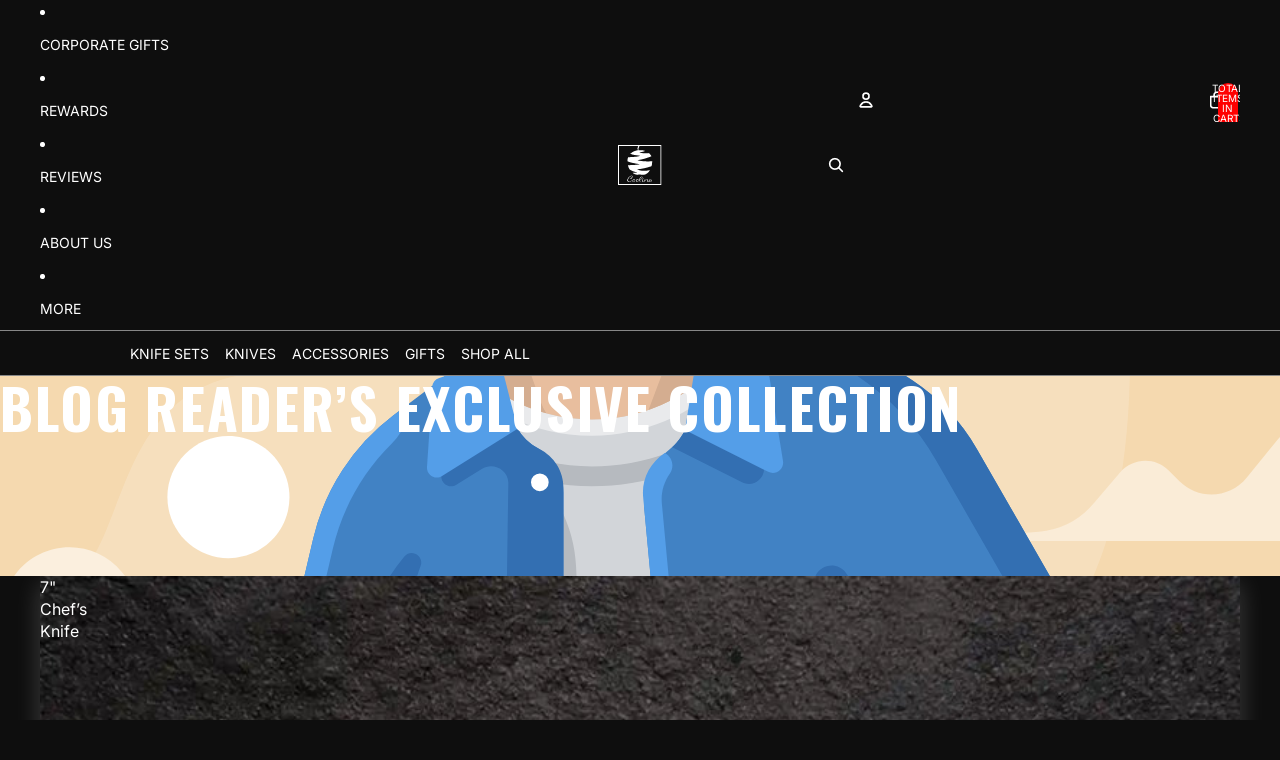

--- FILE ---
content_type: text/javascript
request_url: https://www.coolinastore.com/cdn/shop/t/224/assets/product-addon.js?v=23229832099655876411769694979
body_size: -405
content:
import{Component}from"@theme/component";import BlazeSlider from"@lib/blaze-slider";export class ProductAddon extends Component{slider=null;connectedCallback(){super.connectedCallback(),this.initSlider()}disconnectedCallback(){super.disconnectedCallback(),this.destroySlider()}selectProduct(event){event.preventDefault();const checkbox=event.target.closest("product-addon")?.querySelector('input[name="variantId"]');console.log("selectProduct checkbox",checkbox,checkbox instanceof HTMLInputElement),checkbox instanceof HTMLInputElement&&(checkbox.checked=!checkbox.checked)}initSlider(){const sliderSelector=this.querySelector(".blaze-slider");sliderSelector&&(this.slider=new BlazeSlider(sliderSelector,{all:{slidesToShow:1,loop:!0}}))}destroySlider(){this.slider&&(this.slider.destroy(),this.slider=null)}nextSlide(){this.slider&&this.slider.next()}prevSlide(){this.slider&&this.slider.prev()}}customElements.get("product-addon")||customElements.define("product-addon",ProductAddon);
//# sourceMappingURL=/cdn/shop/t/224/assets/product-addon.js.map?v=23229832099655876411769694979


--- FILE ---
content_type: text/javascript
request_url: https://www.coolinastore.com/cdn/shop/t/224/assets/cart-drawer-addon.js?v=133488403744315502431769685021
body_size: 139
content:
import{Component}from"@theme/component";import{CartActions}from"@theme/cart-actions";import BlazeSlider from"@lib/blaze-slider";export class CartDrawerAddon extends Component{slider=null;prevButton=null;nextButton=null;constructor(){super(),this.cartActions=new CartActions}connectedCallback(){super.connectedCallback(),this.initSlider(),document.addEventListener("cartDrawerAddon:render",this.initSlider.bind(this))}disconnectedCallback(){super.disconnectedCallback(),document.removeEventListener("cartDrawerAddon:render",this.initSlider.bind(this)),this.destroySlider()}initSlider(){const sliderSelector=this.querySelector(".blaze-slider"),slides=this.querySelectorAll(".blaze-slide");if(sliderSelector){Array.from(slides).sort(({dataset:{position:a}},{dataset:{position:b}})=>Number(b)-Number(a)).forEach(item=>item.parentNode?.appendChild(item)),this.slider=new BlazeSlider(sliderSelector,{all:{slidesToShow:2,loop:!0}});const prevButton=this.querySelector(".cart-drawer-addon__nav_button.prev-button"),nextButton=this.querySelector(".cart-drawer-addon__nav_button.next-button");prevButton&&(this.prevButton=prevButton),nextButton&&(this.nextButton=nextButton)}}destroySlider(){this.slider&&(this.slider.destroy(),this.slider=null,this.prevButton=null,this.nextButton=null)}addToCart(event){event.preventDefault();const target=event.target,variantId=Number(target.dataset?.variantId);let properties={};if(target.dataset?.properties?.length){let arrayProperties=target.dataset?.properties.split(",");for(let property of arrayProperties){const[key,value]=property.split(":");key&&value&&(properties[key.trim()]=value.trim())}}if(!variantId)return;const items=[{id:variantId,quantity:1,properties}];this.cartActions.addItems(items)}nextSlide(){this.slider&&this.slider.next()}prevSlide(){this.slider&&this.slider.prev()}}customElements.get("cart-drawer-addon")||customElements.define("cart-drawer-addon",CartDrawerAddon);
//# sourceMappingURL=/cdn/shop/t/224/assets/cart-drawer-addon.js.map?v=133488403744315502431769685021


--- FILE ---
content_type: text/javascript
request_url: https://www.coolinastore.com/cdn/shop/t/224/assets/cart-drawer-addon.js?v=133488403744315502431769685021
body_size: -189
content:
import{Component}from"@theme/component";import{CartActions}from"@theme/cart-actions";import BlazeSlider from"@lib/blaze-slider";export class CartDrawerAddon extends Component{slider=null;prevButton=null;nextButton=null;constructor(){super(),this.cartActions=new CartActions}connectedCallback(){super.connectedCallback(),this.initSlider(),document.addEventListener("cartDrawerAddon:render",this.initSlider.bind(this))}disconnectedCallback(){super.disconnectedCallback(),document.removeEventListener("cartDrawerAddon:render",this.initSlider.bind(this)),this.destroySlider()}initSlider(){const sliderSelector=this.querySelector(".blaze-slider"),slides=this.querySelectorAll(".blaze-slide");if(sliderSelector){Array.from(slides).sort(({dataset:{position:a}},{dataset:{position:b}})=>Number(b)-Number(a)).forEach(item=>item.parentNode?.appendChild(item)),this.slider=new BlazeSlider(sliderSelector,{all:{slidesToShow:2,loop:!0}});const prevButton=this.querySelector(".cart-drawer-addon__nav_button.prev-button"),nextButton=this.querySelector(".cart-drawer-addon__nav_button.next-button");prevButton&&(this.prevButton=prevButton),nextButton&&(this.nextButton=nextButton)}}destroySlider(){this.slider&&(this.slider.destroy(),this.slider=null,this.prevButton=null,this.nextButton=null)}addToCart(event){event.preventDefault();const target=event.target,variantId=Number(target.dataset?.variantId);let properties={};if(target.dataset?.properties?.length){let arrayProperties=target.dataset?.properties.split(",");for(let property of arrayProperties){const[key,value]=property.split(":");key&&value&&(properties[key.trim()]=value.trim())}}if(!variantId)return;const items=[{id:variantId,quantity:1,properties}];this.cartActions.addItems(items)}nextSlide(){this.slider&&this.slider.next()}prevSlide(){this.slider&&this.slider.prev()}}customElements.get("cart-drawer-addon")||customElements.define("cart-drawer-addon",CartDrawerAddon);
//# sourceMappingURL=/cdn/shop/t/224/assets/cart-drawer-addon.js.map?v=133488403744315502431769685021


--- FILE ---
content_type: application/javascript; charset=utf-8
request_url: https://cdn-widgetsrepository.yotpo.com/v1/loader/Y_elFq6_VSyMG3F-QakTFw
body_size: 43042
content:

if (typeof (window) !== 'undefined' && window.performance && window.performance.mark) {
  window.performance.mark('yotpo:loader:loaded');
}
var yotpoWidgetsContainer = yotpoWidgetsContainer || { guids: {} };
(function(){
    var guid = "Y_elFq6_VSyMG3F-QakTFw";
    var loader = {
        loadDep: function (link, onLoad, strategy) {
            var script = document.createElement('script');
            script.onload = onLoad || function(){};
            script.src = link;
            if (strategy === 'defer') {
                script.defer = true;
            } else if (strategy === 'async') {
                script.async = true;
            }
            script.setAttribute("type", "text/javascript");
            script.setAttribute("charset", "utf-8");
            document.head.appendChild(script);
        },
        config: {
            data: {
                guid: guid
            },
            widgets: {
            
                "489798": {
                    instanceId: "489798",
                    instanceVersionId: "203002799",
                    templateAssetUrl: "https://cdn-widgetsrepository.yotpo.com/widget-assets/widget-customer-preview/app.v0.2.6-6145.js",
                    cssOverrideAssetUrl: "",
                    customizationCssUrl: "",
                    customizations: {
                      "view-background-color": "transparent",
                      "view-primary-color": "#2e4f7c",
                      "view-primary-font": "Nunito Sans@700|https://cdn-widgetsrepository.yotpo.com/web-fonts/css/nunito_sans/v1/nunito_sans_700.css",
                      "view-text-color": "#202020",
                      "welcome-text": "Good morning"
                    },
                    staticContent: {
                      "currency": "USD",
                      "hideIfMatchingQueryParam": [
                        "oseid"
                      ],
                      "isHidden": true,
                      "platformName": "shopify",
                      "selfExecutable": true,
                      "storeId": "4509cO2kGMDSXF0oaVwqk3UyWOLabggXDh95CMsC",
                      "storeLoginUrl": "http://coolinastore.com/account/login",
                      "storeRegistrationUrl": "http://coolinastore.com/account/register",
                      "storeRewardsPageUrl": "http://coolinastore.com/pages/rewards",
                      "urlMatch": "^(?!.*\\.yotpo\\.com).*$"
                    },
                    className: "CustomerPreview",
                    dependencyGroupId: null
                },
            
                "228905": {
                    instanceId: "228905",
                    instanceVersionId: "24346012",
                    templateAssetUrl: "https://cdn-widgetsrepository.yotpo.com/widget-assets/widget-referral-widget/app.v1.8.1-4652.js",
                    cssOverrideAssetUrl: "",
                    customizationCssUrl: "",
                    customizations: {
                      "background-color": "rgba( 255, 255, 255, 1 )",
                      "background-image-url": "https://cdn-widget-assets.yotpo.com/widget-referral-widget/customizations/defaults/BackgroundImage-v3.jpg",
                      "customer-email-view-button-text": "Next",
                      "customer-email-view-description": "Give your friends $20 off their first order of $40 and get $20 (in points) for each successful referral",
                      "customer-email-view-header": "Refer a Friend",
                      "customer-email-view-input-placeholder": "Your email address",
                      "customer-email-view-title": "GIVE $20, GET $20",
                      "customer-name-view-input-placeholder": "Your name",
                      "default-toggle": true,
                      "description-color": "rgba( 55, 51, 48, 1 )",
                      "description-font-size": "20px",
                      "final-view-button-text": "REFER MORE FRIENDS",
                      "final-view-description": "Remind your friends to check their emails",
                      "final-view-error-description": "We were unable to send the referral link",
                      "final-view-error-text": "GO BACK",
                      "final-view-error-title": "SOMETHING WENT WRONG",
                      "final-view-title": "THANKS FOR REFERRING",
                      "fonts-primary-font-name-and-url": "Montserrat@600|https://fonts.googleapis.com/css?family=Montserrat:600\u0026display=swap",
                      "fonts-secondary-font-name-and-url": "Nunito Sans@400|https://fonts.googleapis.com/css?family=Nunito+Sans:400\u0026display=swap",
                      "header-color": "rgba( 0, 0, 0, 1 )",
                      "header-font-size": "18px",
                      "main-share-option-desktop": "main_share_email",
                      "main-share-option-mobile": "main_share_sms",
                      "next-button-background-color": "rgba( 118, 140,  220, 1 )",
                      "next-button-font-size": "18px",
                      "next-button-size": "standard",
                      "next-button-text-color": "rgba( 118, 140,  220, 1 )",
                      "next-button-type": "rectangular_outline",
                      "referral-history-completed-points-text": "{{points}} POINTS",
                      "referral-history-completed-status-type": "text",
                      "referral-history-confirmed-status": "COMPLETED",
                      "referral-history-pending-status": "PENDING",
                      "referral-history-redeem-text": "To redeem your points, simply apply your discount at checkout.",
                      "referral-history-sumup-line-points-text": "{{points}} POINTS",
                      "referral-history-sumup-line-text": "Your Rewards",
                      "referral-views-button-text": "Next",
                      "referral-views-copy-link-button-text": "COPY LINK",
                      "referral-views-description": "Give your friends $20 off their first order of $40 and get $20 (in points) for each successful referral",
                      "referral-views-email-share-body": "How does a discount off your first order at {{company_name}} sound? Use the link below and once you've shopped, I'll get a reward too.\n{{referral_link}}",
                      "referral-views-email-share-subject": "Discount to a Store You'll Love!",
                      "referral-views-email-share-type": "marketing_email",
                      "referral-views-friends-input-placeholder": "Friend’s email address",
                      "referral-views-header": "Refer a Friend",
                      "referral-views-personal-email-button-text": "SEND VIA MY EMAIL",
                      "referral-views-sms-button-text": "SEND VIA SMS",
                      "referral-views-title": "GIVE $20, GET $20",
                      "referral-views-whatsapp-button-text": "SEND VIA WHATSAPP",
                      "share-allow-copy-link": true,
                      "share-allow-email": true,
                      "share-allow-facebook": true,
                      "share-allow-sms": true,
                      "share-allow-twitter": true,
                      "share-allow-whatsapp": true,
                      "share-facebook-header": "Earn A Discount When You Shop Today!",
                      "share-facebook-image-url": "",
                      "share-icons-color": "black",
                      "share-settings-copyLink": true,
                      "share-settings-default-checkbox": true,
                      "share-settings-default-mobile-checkbox": true,
                      "share-settings-email": true,
                      "share-settings-facebook": true,
                      "share-settings-fbMessenger": true,
                      "share-settings-mobile-copyLink": true,
                      "share-settings-mobile-email": true,
                      "share-settings-mobile-facebook": true,
                      "share-settings-mobile-fbMessenger": true,
                      "share-settings-mobile-sms": true,
                      "share-settings-mobile-twitter": true,
                      "share-settings-mobile-whatsapp": true,
                      "share-settings-twitter": true,
                      "share-settings-whatsapp": true,
                      "share-sms-message": "I love {{company_name}}! Shop through my link to get a reward {{referral_link}}",
                      "share-twitter-message": "These guys are great! Get a discount using my link: ",
                      "share-whatsapp-message": "I love {{company_name}}! Shop through my link to get a reward {{referral_link}}",
                      "tab-size": "medium",
                      "tab-type": "lower_line",
                      "tab-view-primary-tab-text": "Refer a Friend",
                      "tab-view-secondary-tab-text": "Your Referrals",
                      "tile-color": "rgba( 255, 255, 255, 1 )",
                      "title-color": "rgba( 55, 51, 48, 1 )",
                      "title-font-size": "36px",
                      "view-exit-intent-enabled": false,
                      "view-exit-intent-mobile-timeout-ms": 10000,
                      "view-is-popup": false,
                      "view-popup-delay-ms": 0,
                      "view-show-popup-on-exit": false,
                      "view-show-referral-history": false,
                      "view-table-rectangular-dark-pending-color": "rgba( 0, 0, 0, 0.6 )",
                      "view-table-rectangular-light-pending-color": "#FFFFFF",
                      "view-table-selected-color": "#558342",
                      "view-table-theme": "dark",
                      "view-table-type": "rectangular"
                    },
                    staticContent: {
                      "companyName": "Coolina",
                      "cssEditorEnabled": "true",
                      "currency": "USD",
                      "hasPrimaryFontsFeature": true,
                      "isMultiCurrencyEnabled": false,
                      "merchantId": "56787",
                      "migrateTabColorToBackground": true,
                      "platformName": "shopify",
                      "referralHistoryEnabled": true,
                      "referralHost": "http://rwrd.io"
                    },
                    className: "ReferralWidget",
                    dependencyGroupId: 2
                },
            
                "228904": {
                    instanceId: "228904",
                    instanceVersionId: "333742879",
                    templateAssetUrl: "https://cdn-widgetsrepository.yotpo.com/widget-assets/widget-visual-redemption/app.v0.6.1-4815.js",
                    cssOverrideAssetUrl: "",
                    customizationCssUrl: "",
                    customizations: {
                      "description-color": "rgba(0,0,0,1)",
                      "description-font-size": 22,
                      "headline-color": "rgba(0,0,0,1)",
                      "headline-font-size": 66,
                      "layout-background-color": "white",
                      "primary-font-name-and-url": "rajdhani@700|https://use.typekit.net/uoq1npp.css",
                      "redemption-1-displayname": "Tile 1",
                      "redemption-1-settings-cost": "250 Points",
                      "redemption-1-settings-cost-color": "rgba(0,0,0,1)",
                      "redemption-1-settings-cost-font-size": 22,
                      "redemption-1-settings-reward": "$25",
                      "redemption-1-settings-reward-color": "rgba(0,0,0,1)",
                      "redemption-1-settings-reward-font-size": 40,
                      "redemption-2-displayname": "Tile 2",
                      "redemption-2-settings-cost": "500 Points",
                      "redemption-2-settings-cost-color": "rgba(0,0,0,1)",
                      "redemption-2-settings-cost-font-size": 22,
                      "redemption-2-settings-reward": "$50",
                      "redemption-2-settings-reward-color": "rgba(0,0,0,1)",
                      "redemption-2-settings-reward-font-size": 40,
                      "redemption-3-displayname": "Tile 3",
                      "redemption-3-settings-cost": "1000 Points",
                      "redemption-3-settings-cost-color": "rgba(0,0,0,1)",
                      "redemption-3-settings-cost-font-size": 22,
                      "redemption-3-settings-reward": "$100",
                      "redemption-3-settings-reward-color": "rgba(0,0,0,1)",
                      "redemption-3-settings-reward-font-size": 40,
                      "redemption-551750-displayname": "Tile 4 (551750)",
                      "redemption-551750-settings-cost": "1500 Points",
                      "redemption-551750-settings-cost-color": "rgba(0,0,0,1)",
                      "redemption-551750-settings-cost-font-size": 22,
                      "redemption-551750-settings-reward": "$150",
                      "redemption-551750-settings-reward-color": "rgba(0,0,0,1)",
                      "redemption-551750-settings-reward-font-size": 40,
                      "rule-border-color": "rgba(250,0,0,1)",
                      "rule-color": "#061153",
                      "rule-font-size": 40,
                      "secondary-font-name-and-url": "rajdhani@400|https://use.typekit.net/uoq1npp.css",
                      "selected-extensions": [
                        "1",
                        "2",
                        "3",
                        "551750"
                      ],
                      "view-layout": "full-layout",
                      "visual-redemption-description": "Redeeming your hard-earned points is easy! Simply apply your points for a discount at checkout!",
                      "visual-redemption-headline": "How to use your points",
                      "visual-redemption-rule": "100 points equals $10.00"
                    },
                    staticContent: {
                      "cssEditorEnabled": "true",
                      "currency": "USD",
                      "isMultiCurrencyEnabled": false,
                      "isShopifyNewAccountsVersion": true,
                      "platformName": "shopify",
                      "storeId": "4509cO2kGMDSXF0oaVwqk3UyWOLabggXDh95CMsC"
                    },
                    className: "VisualRedemptionWidget",
                    dependencyGroupId: 2
                },
            
                "228903": {
                    instanceId: "228903",
                    instanceVersionId: "333742880",
                    templateAssetUrl: "https://cdn-widgetsrepository.yotpo.com/widget-assets/widget-loyalty-campaigns/app.v0.13.0-4770.js",
                    cssOverrideAssetUrl: "",
                    customizationCssUrl: "",
                    customizations: {
                      "campaign-description-font-color": "#4e5772",
                      "campaign-description-size": "18px",
                      "campaign-item-1192784-action-tile-action-text": "Add My Birthday",
                      "campaign-item-1192784-action-tile-ask-year": "true",
                      "campaign-item-1192784-action-tile-birthday-required-field-message": "This field is required",
                      "campaign-item-1192784-action-tile-birthday-thank-you-message": "Thanks! We're looking forward to helping you celebrate :)",
                      "campaign-item-1192784-action-tile-european-date-format": "false",
                      "campaign-item-1192784-action-tile-message-text": "If your birthday is within the next 30 days, your reward will be granted in delay, up to 30 days.",
                      "campaign-item-1192784-action-tile-month-names": "January,February,March,April,May,June,July,August,September,October,November,December",
                      "campaign-item-1192784-action-tile-title": "Birthday gift every year for you",
                      "campaign-item-1192784-background-color": "rgba(255,255,255,1)",
                      "campaign-item-1192784-background-image-color-overlay": "rgba(0, 0, 0, .4)",
                      "campaign-item-1192784-background-type": "color",
                      "campaign-item-1192784-border-color": "rgba(0,0,0,1)",
                      "campaign-item-1192784-description-font-color": "rgba(0,0,0,1)",
                      "campaign-item-1192784-description-font-size": 22,
                      "campaign-item-1192784-exclude_audience_names": [],
                      "campaign-item-1192784-icon-color": "rgba(250,0,0,1)",
                      "campaign-item-1192784-icon-type": "defaultIcon",
                      "campaign-item-1192784-include_audience_ids": "1",
                      "campaign-item-1192784-include_audience_names": [
                        "All customers"
                      ],
                      "campaign-item-1192784-special-reward-enabled": "false",
                      "campaign-item-1192784-special-reward-headline-background-color": "#E0DBEF",
                      "campaign-item-1192784-special-reward-headline-text": "Just for you!",
                      "campaign-item-1192784-special-reward-headline-title-font-color": "#5344A6",
                      "campaign-item-1192784-special-reward-headline-title-font-size": "16",
                      "campaign-item-1192784-special-reward-tile-border-color": "#8270E7",
                      "campaign-item-1192784-tile-description": "Happy Birthday",
                      "campaign-item-1192784-tile-reward": "100 Points",
                      "campaign-item-1192784-title-font-color": "rgba(0,0,0,1)",
                      "campaign-item-1192784-title-font-size": 32,
                      "campaign-item-1192784-type": "BirthdayCampaign",
                      "campaign-item-1192785-background-color": "rgba(255,255,255,1)",
                      "campaign-item-1192785-background-image-color-overlay": "rgba(0, 0, 0, .4)",
                      "campaign-item-1192785-background-type": "color",
                      "campaign-item-1192785-border-color": "rgba(0,0,0,1)",
                      "campaign-item-1192785-description-font-color": "rgba(0,0,0,1)",
                      "campaign-item-1192785-description-font-size": 22,
                      "campaign-item-1192785-exclude_audience_names": "",
                      "campaign-item-1192785-hover-view-tile-message": "Earn 1 points for every $1 you spend in our store",
                      "campaign-item-1192785-icon-color": "rgba(250,0,0,1)",
                      "campaign-item-1192785-icon-type": "defaultIcon",
                      "campaign-item-1192785-include_audience_ids": "1",
                      "campaign-item-1192785-include_audience_names": "All customers",
                      "campaign-item-1192785-special-reward-enabled": "false",
                      "campaign-item-1192785-special-reward-headline-background-color": "#E0DBEF",
                      "campaign-item-1192785-special-reward-headline-text": "Just for you!",
                      "campaign-item-1192785-special-reward-headline-title-font-color": "#5344A6",
                      "campaign-item-1192785-special-reward-headline-title-font-size": "16",
                      "campaign-item-1192785-special-reward-tile-border-color": "#8270E7",
                      "campaign-item-1192785-tile-description": "Make a purchase",
                      "campaign-item-1192785-tile-reward": "1 points",
                      "campaign-item-1192785-title-font-color": "rgba(0,0,0,1)",
                      "campaign-item-1192785-title-font-size": 32,
                      "campaign-item-1192785-type": "PointsForPurchasesCampaign",
                      "campaign-item-1192786-background-color": "rgba(255,255,255,1)",
                      "campaign-item-1192786-background-image-color-overlay": "rgba(0, 0, 0, .4)",
                      "campaign-item-1192786-background-type": "color",
                      "campaign-item-1192786-border-color": "rgba(0,0,0,1)",
                      "campaign-item-1192786-description-font-color": "rgba(0,0,0,1)",
                      "campaign-item-1192786-description-font-size": 22,
                      "campaign-item-1192786-exclude_audience_names": "",
                      "campaign-item-1192786-hover-view-tile-message": "Earn 100 points when you create an account",
                      "campaign-item-1192786-icon-color": "rgba(250,0,0,1)",
                      "campaign-item-1192786-icon-type": "defaultIcon",
                      "campaign-item-1192786-include_audience_ids": "1",
                      "campaign-item-1192786-include_audience_names": "All customers",
                      "campaign-item-1192786-special-reward-enabled": "false",
                      "campaign-item-1192786-special-reward-headline-background-color": "#E0DBEF",
                      "campaign-item-1192786-special-reward-headline-text": "Just for you!",
                      "campaign-item-1192786-special-reward-headline-title-font-color": "#5344A6",
                      "campaign-item-1192786-special-reward-headline-title-font-size": "16",
                      "campaign-item-1192786-special-reward-tile-border-color": "#8270E7",
                      "campaign-item-1192786-tile-description": "Welcome bonus for creating an account",
                      "campaign-item-1192786-tile-reward": "100 Points",
                      "campaign-item-1192786-title-font-color": "rgba(0,0,0,1)",
                      "campaign-item-1192786-title-font-size": 32,
                      "campaign-item-1192786-type": "CreateAccountCampaign",
                      "campaign-item-1192801-background-color": "rgba(255,255,255,1)",
                      "campaign-item-1192801-background-image-color-overlay": "rgba(0, 0, 0, .4)",
                      "campaign-item-1192801-background-type": "color",
                      "campaign-item-1192801-border-color": "rgba(0,0,0,1)",
                      "campaign-item-1192801-description-font-color": "rgba(0,0,0,1)",
                      "campaign-item-1192801-description-font-size": 22,
                      "campaign-item-1192801-exclude_audience_names": "",
                      "campaign-item-1192801-hover-view-tile-message": "Earn EXTRA 500 points when you spend over $1000 at our store",
                      "campaign-item-1192801-icon-color": "rgba(250,0,0,1)",
                      "campaign-item-1192801-icon-type": "defaultIcon",
                      "campaign-item-1192801-include_audience_ids": "1",
                      "campaign-item-1192801-include_audience_names": "All customers",
                      "campaign-item-1192801-special-reward-enabled": "false",
                      "campaign-item-1192801-special-reward-headline-background-color": "#E0DBEF",
                      "campaign-item-1192801-special-reward-headline-text": "Just for you!",
                      "campaign-item-1192801-special-reward-headline-title-font-color": "#5344A6",
                      "campaign-item-1192801-special-reward-headline-title-font-size": "16",
                      "campaign-item-1192801-special-reward-tile-border-color": "#8270E7",
                      "campaign-item-1192801-tile-description": "After reaching $1000 in total spend",
                      "campaign-item-1192801-tile-reward": "500 Points",
                      "campaign-item-1192801-title-font-color": "rgba(0,0,0,1)",
                      "campaign-item-1192801-title-font-size": 32,
                      "campaign-item-1192801-type": "SpendBasedCampaign",
                      "campaign-item-1192802-background-color": "rgba(255,255,255,1)",
                      "campaign-item-1192802-background-image-color-overlay": "rgba(0, 0, 0, .4)",
                      "campaign-item-1192802-background-type": "color",
                      "campaign-item-1192802-border-color": "rgba(0,0,0,1)",
                      "campaign-item-1192802-description-font-color": "rgba(0,0,0,1)",
                      "campaign-item-1192802-description-font-size": 22,
                      "campaign-item-1192802-exclude_audience_names": "",
                      "campaign-item-1192802-hover-view-tile-message": "Earn EXTRA 250 points when you spend over $500 at our store",
                      "campaign-item-1192802-icon-color": "rgba(250,0,0,1)",
                      "campaign-item-1192802-icon-type": "defaultIcon",
                      "campaign-item-1192802-include_audience_ids": "1",
                      "campaign-item-1192802-include_audience_names": "All customers",
                      "campaign-item-1192802-special-reward-enabled": "false",
                      "campaign-item-1192802-special-reward-headline-background-color": "#E0DBEF",
                      "campaign-item-1192802-special-reward-headline-text": "Just for you!",
                      "campaign-item-1192802-special-reward-headline-title-font-color": "#5344A6",
                      "campaign-item-1192802-special-reward-headline-title-font-size": "16",
                      "campaign-item-1192802-special-reward-tile-border-color": "#8270E7",
                      "campaign-item-1192802-tile-description": "After reaching $500 in total spend",
                      "campaign-item-1192802-tile-reward": "500 Points",
                      "campaign-item-1192802-title-font-color": "rgba(0,0,0,1)",
                      "campaign-item-1192802-title-font-size": 32,
                      "campaign-item-1192802-type": "SpendBasedCampaign",
                      "campaign-item-1192803-background-color": "rgba(255,255,255,1)",
                      "campaign-item-1192803-background-image-color-overlay": "rgba(0, 0, 0, .4)",
                      "campaign-item-1192803-background-type": "color",
                      "campaign-item-1192803-border-color": "rgba(0,0,0,1)",
                      "campaign-item-1192803-description-font-color": "rgba(0,0,0,1)",
                      "campaign-item-1192803-description-font-size": 22,
                      "campaign-item-1192803-exclude_audience_names": "",
                      "campaign-item-1192803-hover-view-tile-message": "Upload a video review and earn 200 points",
                      "campaign-item-1192803-icon-color": "rgba(250,0,0,1)",
                      "campaign-item-1192803-icon-type": "defaultIcon",
                      "campaign-item-1192803-include_audience_ids": "1",
                      "campaign-item-1192803-include_audience_names": "All customers",
                      "campaign-item-1192803-special-reward-enabled": "false",
                      "campaign-item-1192803-special-reward-headline-background-color": "#E0DBEF",
                      "campaign-item-1192803-special-reward-headline-text": "Just for you!",
                      "campaign-item-1192803-special-reward-headline-title-font-color": "#5344A6",
                      "campaign-item-1192803-special-reward-headline-title-font-size": "16",
                      "campaign-item-1192803-special-reward-tile-border-color": "#8270E7",
                      "campaign-item-1192803-tile-description": "Submit a video review",
                      "campaign-item-1192803-tile-reward": "200 points",
                      "campaign-item-1192803-title-font-color": "rgba(0,0,0,1)",
                      "campaign-item-1192803-title-font-size": 32,
                      "campaign-item-1192803-type": "YotpoReviewVideoCampaign",
                      "campaign-item-1194827-action-tile-action-text": "Follow",
                      "campaign-item-1194827-action-tile-title": "Earn 10 points when you follow us on Instagram",
                      "campaign-item-1194827-background-color": "rgba(255,255,255,1)",
                      "campaign-item-1194827-background-image-color-overlay": "rgba(0, 0, 0, .4)",
                      "campaign-item-1194827-background-type": "color",
                      "campaign-item-1194827-border-color": "rgba(0,0,0,1)",
                      "campaign-item-1194827-description-font-color": "rgba(0,0,0,1)",
                      "campaign-item-1194827-description-font-size": 22,
                      "campaign-item-1194827-exclude_audience_names": [],
                      "campaign-item-1194827-icon-color": "rgba(250,0,0,1)",
                      "campaign-item-1194827-icon-type": "defaultIcon",
                      "campaign-item-1194827-include_audience_ids": "1",
                      "campaign-item-1194827-include_audience_names": [
                        "All customers"
                      ],
                      "campaign-item-1194827-special-reward-enabled": "false",
                      "campaign-item-1194827-special-reward-headline-background-color": "#E0DBEF",
                      "campaign-item-1194827-special-reward-headline-text": "Just for you!",
                      "campaign-item-1194827-special-reward-headline-title-font-color": "#5344A6",
                      "campaign-item-1194827-special-reward-headline-title-font-size": "16",
                      "campaign-item-1194827-special-reward-tile-border-color": "#8270E7",
                      "campaign-item-1194827-tile-description": "Follow us on Instagram",
                      "campaign-item-1194827-tile-reward": "10 points",
                      "campaign-item-1194827-title-font-color": "rgba(0,0,0,1)",
                      "campaign-item-1194827-title-font-size": 32,
                      "campaign-item-1194827-type": "InstagramFollowCampaign",
                      "campaign-item-1194828-action-tile-action-text": "Share on Facebook",
                      "campaign-item-1194828-action-tile-title": "Earn 10 points when you share us on Facebook",
                      "campaign-item-1194828-background-color": "rgba(255,255,255,1)",
                      "campaign-item-1194828-background-image-color-overlay": "rgba(0, 0, 0, .4)",
                      "campaign-item-1194828-background-type": "color",
                      "campaign-item-1194828-border-color": "rgba(0,0,0,1)",
                      "campaign-item-1194828-description-font-color": "rgba(0,0,0,1)",
                      "campaign-item-1194828-description-font-size": 22,
                      "campaign-item-1194828-exclude_audience_names": [],
                      "campaign-item-1194828-icon-color": "rgba(250,0,0,1)",
                      "campaign-item-1194828-icon-type": "defaultIcon",
                      "campaign-item-1194828-include_audience_ids": "1",
                      "campaign-item-1194828-include_audience_names": [
                        "All customers"
                      ],
                      "campaign-item-1194828-special-reward-enabled": "false",
                      "campaign-item-1194828-special-reward-headline-background-color": "#E0DBEF",
                      "campaign-item-1194828-special-reward-headline-text": "Just for you!",
                      "campaign-item-1194828-special-reward-headline-title-font-color": "#5344A6",
                      "campaign-item-1194828-special-reward-headline-title-font-size": "16",
                      "campaign-item-1194828-special-reward-tile-border-color": "#8270E7",
                      "campaign-item-1194828-tile-description": "follow us on Facebook",
                      "campaign-item-1194828-tile-reward": "10 points",
                      "campaign-item-1194828-title-font-color": "rgba(0,0,0,1)",
                      "campaign-item-1194828-title-font-size": 32,
                      "campaign-item-1194828-type": "FacebookShareCampaign",
                      "campaign-item-1194829-action-tile-action-text": "Visit Page",
                      "campaign-item-1194829-action-tile-title": "Earn 10 points when you visit our page",
                      "campaign-item-1194829-background-color": "rgba(255,255,255,1)",
                      "campaign-item-1194829-background-image-color-overlay": "rgba(0, 0, 0, .4)",
                      "campaign-item-1194829-background-type": "color",
                      "campaign-item-1194829-border-color": "rgba(0,0,0,1)",
                      "campaign-item-1194829-description-font-color": "rgba(0,0,0,1)",
                      "campaign-item-1194829-description-font-size": 22,
                      "campaign-item-1194829-exclude_audience_names": [],
                      "campaign-item-1194829-icon-color": "rgba(250,0,0,1)",
                      "campaign-item-1194829-icon-type": "defaultIcon",
                      "campaign-item-1194829-include_audience_ids": "1",
                      "campaign-item-1194829-include_audience_names": [
                        "All customers"
                      ],
                      "campaign-item-1194829-special-reward-enabled": "false",
                      "campaign-item-1194829-special-reward-headline-background-color": "#E0DBEF",
                      "campaign-item-1194829-special-reward-headline-text": "Just for you!",
                      "campaign-item-1194829-special-reward-headline-title-font-color": "#5344A6",
                      "campaign-item-1194829-special-reward-headline-title-font-size": "16",
                      "campaign-item-1194829-special-reward-tile-border-color": "#8270E7",
                      "campaign-item-1194829-tile-description": "Follow Us On TikTok",
                      "campaign-item-1194829-tile-reward": "10 points",
                      "campaign-item-1194829-title-font-color": "rgba(0,0,0,1)",
                      "campaign-item-1194829-title-font-size": 32,
                      "campaign-item-1194829-type": "FacebookPageVisitCampaign",
                      "campaign-item-1198107-action-tile-action-text": "Visit Page",
                      "campaign-item-1198107-action-tile-title": "Earn 10 points when you visit our page",
                      "campaign-item-1198107-background-color": "rgba(255,255,255,1)",
                      "campaign-item-1198107-background-image-color-overlay": "rgba(0, 0, 0, .4)",
                      "campaign-item-1198107-background-type": "color",
                      "campaign-item-1198107-border-color": "rgba(0,0,0,1)",
                      "campaign-item-1198107-description-font-color": "rgba(0,0,0,1)",
                      "campaign-item-1198107-description-font-size": 22,
                      "campaign-item-1198107-exclude_audience_names": "",
                      "campaign-item-1198107-icon-color": "rgba(250,0,0,1)",
                      "campaign-item-1198107-icon-type": "defaultIcon",
                      "campaign-item-1198107-include_audience_ids": "1",
                      "campaign-item-1198107-include_audience_names": "All customers",
                      "campaign-item-1198107-special-reward-enabled": "false",
                      "campaign-item-1198107-special-reward-headline-background-color": "#E0DBEF",
                      "campaign-item-1198107-special-reward-headline-text": "Just for you!",
                      "campaign-item-1198107-special-reward-headline-title-font-color": "#5344A6",
                      "campaign-item-1198107-special-reward-headline-title-font-size": "16",
                      "campaign-item-1198107-special-reward-tile-border-color": "#8270E7",
                      "campaign-item-1198107-tile-description": "Follow our Pinterest page",
                      "campaign-item-1198107-tile-reward": "10 points",
                      "campaign-item-1198107-title-font-color": "rgba(0,0,0,1)",
                      "campaign-item-1198107-title-font-size": 32,
                      "campaign-item-1198107-type": "FacebookPageVisitCampaign",
                      "campaign-item-1198108-action-tile-action-text": "Visit Page",
                      "campaign-item-1198108-action-tile-title": "Earn 10 points when you visit our page",
                      "campaign-item-1198108-background-color": "rgba(255,255,255,1)",
                      "campaign-item-1198108-background-image-color-overlay": "rgba(0, 0, 0, .4)",
                      "campaign-item-1198108-background-type": "color",
                      "campaign-item-1198108-border-color": "rgba(0,0,0,1)",
                      "campaign-item-1198108-description-font-color": "rgba(0,0,0,1)",
                      "campaign-item-1198108-description-font-size": 22,
                      "campaign-item-1198108-exclude_audience_names": "",
                      "campaign-item-1198108-icon-color": "rgba(250,0,0,1)",
                      "campaign-item-1198108-icon-type": "defaultIcon",
                      "campaign-item-1198108-include_audience_ids": "1",
                      "campaign-item-1198108-include_audience_names": "All customers",
                      "campaign-item-1198108-special-reward-enabled": "false",
                      "campaign-item-1198108-special-reward-headline-background-color": "#E0DBEF",
                      "campaign-item-1198108-special-reward-headline-text": "Just for you!",
                      "campaign-item-1198108-special-reward-headline-title-font-color": "#5344A6",
                      "campaign-item-1198108-special-reward-headline-title-font-size": "16",
                      "campaign-item-1198108-special-reward-tile-border-color": "#8270E7",
                      "campaign-item-1198108-tile-description": "Follow our Youtube channel ",
                      "campaign-item-1198108-tile-reward": "10 points",
                      "campaign-item-1198108-title-font-color": "rgba(0,0,0,1)",
                      "campaign-item-1198108-title-font-size": 32,
                      "campaign-item-1198108-type": "FacebookPageVisitCampaign",
                      "campaign-title-font-color": "#011247",
                      "campaign-title-size": "27px",
                      "completed-tile-headline": "Completed",
                      "completed-tile-message": "You already completed this campaign",
                      "container-headline": "Ways to earn points",
                      "general-hover-tile-button-color": "#ffffff",
                      "general-hover-tile-button-text-color": "rgba(0,0,0,1)",
                      "general-hover-tile-button-type": "filled_rectangle",
                      "general-hover-tile-color-overlay": "rgba(250,0,0,1)",
                      "general-hover-tile-text-color": "#ffffff",
                      "headline-color": "rgba(0,0,0,1)",
                      "headline-font-color": "rgba(0,0,0,1)",
                      "headline-font-size": 66,
                      "logged-out-is-redirect-after-login-to-current-page": "true",
                      "logged-out-message": "Already a member?",
                      "logged-out-sign-in-text": "Log in",
                      "logged-out-sign-up-text": "Sign up",
                      "main-text-font-name-and-url": "rajdhani@700|https://use.typekit.net/uoq1npp.css",
                      "primary-font-name-and-url": "rajdhani@700|https://use.typekit.net/uoq1npp.css",
                      "secondary-font-name-and-url": "rajdhani@400|https://use.typekit.net/uoq1npp.css",
                      "secondary-text-font-name-and-url": "rajdhani@400|https://use.typekit.net/uoq1npp.css",
                      "selected-audiences": "1",
                      "selected-extensions": [
                        "1192784",
                        "1194827",
                        "1194828",
                        "1194829",
                        "1192803",
                        "1192786",
                        "1192801",
                        "1192785",
                        "1192802",
                        "1198107",
                        "1198108"
                      ],
                      "special-reward-enabled": "false",
                      "special-reward-headline-background-color": "#E0DBEF",
                      "special-reward-headline-text": "Special for you",
                      "special-reward-headline-title-font-color": "#5344A6",
                      "special-reward-headline-title-font-size": "16",
                      "special-reward-tile-border-color": "#8270E7",
                      "tile-border-color": "#848ca3",
                      "tile-spacing-type": "small",
                      "tiles-background-color": "#f9faff",
                      "time-between-rewards-days": "You're eligible to participate again in *|days|* days.",
                      "time-between-rewards-hours": "You're eligible to participate again in *|hours|* hours."
                    },
                    staticContent: {
                      "companyName": "Coolina",
                      "cssEditorEnabled": "true",
                      "currency": "USD",
                      "facebookAppId": "1647129615540489",
                      "isMultiCurrencyEnabled": false,
                      "isSegmentationsPickerEnabled": true,
                      "isShopifyNewAccountsVersion": true,
                      "merchantId": "56787",
                      "platformName": "shopify",
                      "storeAccountLoginUrl": "//coolinastore.com/account/login",
                      "storeAccountRegistrationUrl": "//coolinastore.com/account/register",
                      "storeId": "4509cO2kGMDSXF0oaVwqk3UyWOLabggXDh95CMsC"
                    },
                    className: "CampaignWidget",
                    dependencyGroupId: 2
                },
            
                "228902": {
                    instanceId: "228902",
                    instanceVersionId: "422634096",
                    templateAssetUrl: "https://cdn-widgetsrepository.yotpo.com/widget-assets/widget-my-rewards/app.v0.3.3-4897.js",
                    cssOverrideAssetUrl: "https://cdn-widget-assets.yotpo.com/MyRewardsWidget/Y_elFq6_VSyMG3F-QakTFw/css-overrides/css-overrides.2025_09_10_11_30_13_674.css",
                    customizationCssUrl: "",
                    customizations: {
                      "headline-color": "rgba(0,0,0,1)",
                      "headline-font-size": 66,
                      "logged-in-description-color": "rgba(0,0,0,1)",
                      "logged-in-description-font-size": 40,
                      "logged-in-description-text": "You Have {{current_point_balance}} Points",
                      "logged-in-headline-color": "rgba(0,0,0,1)",
                      "logged-in-headline-font-size": 66,
                      "logged-in-headline-text": "Hi {{first_name}}!",
                      "logged-in-primary-button-cta-type": "redemptionWidget",
                      "logged-in-primary-button-text": "REDEEM NOW",
                      "logged-in-secondary-button-text": "REWARDS HISTORY",
                      "logged-out-headline-color": "rgba(0,0,0,1)",
                      "logged-out-headline-font-size": 66,
                      "logged-out-headline-text": "How It Works",
                      "logged-out-selected-step-name": "step_1",
                      "primary-button-background-color": "rgba(250,0,0,1)",
                      "primary-button-text-color": "#ffffff",
                      "primary-button-type": "filled_rectangle",
                      "primary-font-name-and-url": "rajdhani@700|https://use.typekit.net/uoq1npp.css",
                      "reward-step-1-displayname": "Step 1",
                      "reward-step-1-settings-description": "Create an account and\nget 100 points.",
                      "reward-step-1-settings-description-color": "rgba(0,0,0,1)",
                      "reward-step-1-settings-description-font-size": 22,
                      "reward-step-1-settings-icon": "default",
                      "reward-step-1-settings-icon-color": "rgba(250,0,0,1)",
                      "reward-step-1-settings-title": "SIGN UP",
                      "reward-step-1-settings-title-color": "rgba(0,0,0,1)",
                      "reward-step-1-settings-title-font-size": 40,
                      "reward-step-2-displayname": "Step 2",
                      "reward-step-2-settings-description": "Earn points every time\nyou shop.",
                      "reward-step-2-settings-description-color": "rgba(0,0,0,1)",
                      "reward-step-2-settings-description-font-size": 22,
                      "reward-step-2-settings-icon": "default",
                      "reward-step-2-settings-icon-color": "rgba(250,0,0,1)",
                      "reward-step-2-settings-title": "EARN POINTS",
                      "reward-step-2-settings-title-color": "rgba(0,0,0,1)",
                      "reward-step-2-settings-title-font-size": 40,
                      "reward-step-3-displayname": "Step 3",
                      "reward-step-3-settings-description": "Redeem points for\nexclusive discounts.",
                      "reward-step-3-settings-description-color": "rgba(0,0,0,1)",
                      "reward-step-3-settings-description-font-size": 22,
                      "reward-step-3-settings-icon": "default",
                      "reward-step-3-settings-icon-color": "rgba(250,0,0,1)",
                      "reward-step-3-settings-title": "REDEEM POINTS",
                      "reward-step-3-settings-title-color": "rgba(0,0,0,1)",
                      "reward-step-3-settings-title-font-size": 40,
                      "rewards-history-approved-text": "Approved",
                      "rewards-history-background-color": "rgba(0,0,0,0.8)",
                      "rewards-history-headline-color": "rgba(0,0,0,1)",
                      "rewards-history-headline-font-size": "28",
                      "rewards-history-headline-text": "Rewards History",
                      "rewards-history-pending-text": "Pending",
                      "rewards-history-refunded-text": "Refunded",
                      "rewards-history-reversed-text": "Reversed",
                      "rewards-history-table-action-col-text": "Action",
                      "rewards-history-table-date-col-text": "Date",
                      "rewards-history-table-points-col-text": "Points",
                      "rewards-history-table-status-col-text": "Status",
                      "rewards-history-table-store-col-text": "Store",
                      "secondary-button-background-color": "rgba(250,0,0,1)",
                      "secondary-button-text-color": "rgba(255,255,255,1)",
                      "secondary-button-type": "filled_rectangle",
                      "secondary-font-name-and-url": "rajdhani@400|https://use.typekit.net/uoq1npp.css",
                      "view-grid-points-column-color": "rgba(250,0,0,1)",
                      "view-grid-rectangular-background-color": "#e6ecff",
                      "view-grid-type": "stripes"
                    },
                    staticContent: {
                      "cssEditorEnabled": "true",
                      "currency": "USD",
                      "isMultiCurrencyEnabled": false,
                      "isMultiStoreMerchant": false,
                      "isShopifyNewAccountsVersion": true,
                      "merchantId": "56787",
                      "platformName": "shopify",
                      "storeId": "4509cO2kGMDSXF0oaVwqk3UyWOLabggXDh95CMsC"
                    },
                    className: "MyRewardsWidget",
                    dependencyGroupId: 2
                },
            
                "228901": {
                    instanceId: "228901",
                    instanceVersionId: "333742883",
                    templateAssetUrl: "https://cdn-widget-assets.yotpo.com/widget-hero-section/app.v0.1.9-2819.js",
                    cssOverrideAssetUrl: "https://cdn-widget-assets.yotpo.com/HeroSectionWidget/Y_elFq6_VSyMG3F-QakTFw/css-overrides/css-overrides.2022_08_28_10_53_22_215.css",
                    customizationCssUrl: "",
                    customizations: {
                      "background-image-url": "https://cdn-widget-assets.yotpo.com/static_assets/Y_elFq6_VSyMG3F-QakTFw/images/image_2022_08_28_10_48_48_618",
                      "description-color": "rgba(0,0,0,1)",
                      "description-font-size": 22,
                      "description-text-logged-in": "As a member you'll earn points \u0026 exclusive rewards every time you shop.",
                      "description-text-logged-out": "Become a member and earn points \u0026 exclusive rewards every time you shop.",
                      "headline-color": "rgba(0,0,0,1)",
                      "headline-font-size": 66,
                      "headline-text-logged-in": "Coolina Rewards",
                      "headline-text-logged-out": "Coolina Rewards",
                      "login-button-color": "rgba(250,0,0,1)",
                      "login-button-text": "LOGIN",
                      "login-button-text-color": "rgba(255,255,255,1)",
                      "login-button-type": "filled_rectangle",
                      "mobile-background-image-url": "https://cdn-widget-assets.yotpo.com/static_assets/Y_elFq6_VSyMG3F-QakTFw/images/image_2022_08_28_10_48_51_992",
                      "primary-font-name-and-url": "rajdhani@700|https://use.typekit.net/uoq1npp.css",
                      "register-button-color": "rgba(250,0,0,1)",
                      "register-button-text": "JOIN NOW",
                      "register-button-text-color": "#ffffff",
                      "register-button-type": "filled_rectangle",
                      "secondary-font-name-and-url": "rajdhani@400|https://use.typekit.net/uoq1npp.css",
                      "view-layout": "left-layout"
                    },
                    staticContent: {
                      "cssEditorEnabled": "true",
                      "isShopifyNewAccountsVersion": true,
                      "merchantId": "56787",
                      "platformName": "shopify",
                      "storeId": "4509cO2kGMDSXF0oaVwqk3UyWOLabggXDh95CMsC",
                      "storeLoginUrl": "//coolinastore.com/account/login",
                      "storeRegistrationUrl": "//coolinastore.com/account/register"
                    },
                    className: "HeroSectionWidget",
                    dependencyGroupId: 2
                },
            
                "228900": {
                    instanceId: "228900",
                    instanceVersionId: "484061030",
                    templateAssetUrl: "https://cdn-widgetsrepository.yotpo.com/widget-assets/widget-loyalty-page/app.v0.7.3-22.js",
                    cssOverrideAssetUrl: "",
                    customizationCssUrl: "",
                    customizations: {
                      "headline-color": "rgba(0,0,0,1)",
                      "headline-font-size": 66,
                      "page-background-color": "",
                      "primary-font-name-and-url": "rajdhani@700|https://use.typekit.net/uoq1npp.css",
                      "reward-opt-in-join-now-button-label": "Complete program signup",
                      "rewards-disclaimer-text": "I agree to the program’s [terms](http://example.net/terms) and [privacy policy](http://example.net/privacy-policy)",
                      "rewards-disclaimer-text-color": "#00000",
                      "rewards-disclaimer-text-size": "12px",
                      "rewards-disclaimer-type": "no-disclaimer",
                      "secondary-font-name-and-url": "rajdhani@400|https://use.typekit.net/uoq1npp.css",
                      "selected-widgets-ids": [
                        "228901",
                        "228902",
                        "228903",
                        "228904"
                      ],
                      "widget-228901-type": "HeroSectionWidget",
                      "widget-228902-type": "MyRewardsWidget",
                      "widget-228903-type": "CampaignWidget",
                      "widget-228904-type": "VisualRedemptionWidget",
                      "widget-228905-type": "ReferralWidget"
                    },
                    staticContent: {
                      "platformName": "shopify",
                      "storeId": "4509cO2kGMDSXF0oaVwqk3UyWOLabggXDh95CMsC"
                    },
                    className: "LoyaltyPageWidget",
                    dependencyGroupId: null
                },
            
                "223265": {
                    instanceId: "223265",
                    instanceVersionId: "484036442",
                    templateAssetUrl: "https://cdn-widgetsrepository.yotpo.com/widget-assets/widget-checkout-redemptions/app.v0.8.5-49.js",
                    cssOverrideAssetUrl: "",
                    customizationCssUrl: "",
                    customizations: {
                      "apply-button-color": "rgba(0,0,0,1)",
                      "apply-button-text": "APPLY",
                      "apply-button-text-color": "#ffffff",
                      "apply-button-type": "rounded_filled_rectangle",
                      "base-color": "rgba(0,0,0,1)",
                      "cart-amount-below-min-background-color": "#fff",
                      "cart-amount-below-min-font-size": "14",
                      "cart-amount-below-min-text": "Use your points on purchases of {{cart_minimum_amount}} or more. Add another {{cart_missing_amount}} to your cart to use your points!",
                      "cart-amount-below-min-text-color": "#050f50",
                      "dropdown-border-color": "rgba(201,201,201,1)",
                      "dropdown-border-radius": "2px",
                      "dropdown-text": "Choose reward",
                      "headline-color": "rgba(0,0,0,1)",
                      "headline-font-size": 16,
                      "headline-text": "YOU HAVE {{current_point_balance}} POINTS",
                      "not-enough-points-text": "You don't have enough points to redeem just yet",
                      "primary-font-name-and-url": "rajdhani@700|https://use.typekit.net/uoq1npp.css",
                      "redemption-695832-cart-greater-than-cents": "",
                      "redemption-695832-cost-in-points": "250",
                      "redemption-695832-cost-text": "250 points",
                      "redemption-695832-currency-symbol": "$",
                      "redemption-695832-discount-amount-cents": "2500",
                      "redemption-695832-discount-type": "fixed_amount",
                      "redemption-695832-name": "$25 off",
                      "redemption-695832-subunit-to-unit": "100",
                      "redemption-695832-type": "Coupon",
                      "redemption-695832-unrendered-name": "$25 off",
                      "redemption-695833-cart-greater-than-cents": "",
                      "redemption-695833-cost-in-points": "500",
                      "redemption-695833-cost-text": "500 points",
                      "redemption-695833-currency-symbol": "$",
                      "redemption-695833-discount-amount-cents": "5000",
                      "redemption-695833-discount-type": "fixed_amount",
                      "redemption-695833-name": "$50 off",
                      "redemption-695833-subunit-to-unit": "100",
                      "redemption-695833-type": "Coupon",
                      "redemption-695833-unrendered-name": "$50 off",
                      "redemption-695834-cart-greater-than-cents": "",
                      "redemption-695834-cost-in-points": "1000",
                      "redemption-695834-cost-text": "1000 points",
                      "redemption-695834-currency-symbol": "$",
                      "redemption-695834-discount-amount-cents": "10000",
                      "redemption-695834-discount-type": "fixed_amount",
                      "redemption-695834-name": "$100 off",
                      "redemption-695834-subunit-to-unit": "100",
                      "redemption-695834-type": "Coupon",
                      "redemption-695834-unrendered-name": "$100 off",
                      "redemption-695835-cart-greater-than-cents": "",
                      "redemption-695835-cost-in-points": "1500",
                      "redemption-695835-cost-text": "1500 points",
                      "redemption-695835-currency-symbol": "$",
                      "redemption-695835-discount-amount-cents": "15000",
                      "redemption-695835-discount-type": "fixed_amount",
                      "redemption-695835-name": "$150 off",
                      "redemption-695835-subunit-to-unit": "100",
                      "redemption-695835-type": "Coupon",
                      "redemption-695835-unrendered-name": "$150 off",
                      "secondary-font-name-and-url": "rajdhani@400|https://use.typekit.net/uoq1npp.css",
                      "selected-redemption-options": [
                        "695832",
                        "695833",
                        "695834",
                        "695835"
                      ],
                      "shopify-expand-order-section": "true"
                    },
                    staticContent: {
                      "cssEditorEnabled": "true",
                      "currency": "USD",
                      "isMultiCurrencyEnabled": false,
                      "merchantId": "56787",
                      "platformName": "shopify",
                      "storeId": "4509cO2kGMDSXF0oaVwqk3UyWOLabggXDh95CMsC"
                    },
                    className: "CheckoutRedemptionsWidget",
                    dependencyGroupId: null
                },
            
                "223240": {
                    instanceId: "223240",
                    instanceVersionId: "24346681",
                    templateAssetUrl: "https://cdn-widgetsrepository.yotpo.com/widget-assets/widget-referral-widget/app.v1.8.1-4652.js",
                    cssOverrideAssetUrl: "",
                    customizationCssUrl: "",
                    customizations: {
                      "background-color": "rgba( 255, 255, 255, 1 )",
                      "background-image-url": "https://cdn-widget-assets.yotpo.com/widget-referral-widget/customizations/defaults/BackgroundImage-v3.jpg",
                      "customer-email-view-button-text": "Next",
                      "customer-email-view-description": "Give your friends $20 off their first order of $40 and get $20 (in points) for each successful referral",
                      "customer-email-view-header": "Refer a Friend",
                      "customer-email-view-input-placeholder": "Your email address",
                      "customer-email-view-title": "GIVE $20, GET $20",
                      "customer-name-view-input-placeholder": "Your name",
                      "default-toggle": true,
                      "description-color": "rgba( 55, 51, 48, 1 )",
                      "description-font-size": "20px",
                      "final-view-button-text": "REFER MORE FRIENDS",
                      "final-view-description": "Remind your friends to check their emails",
                      "final-view-error-description": "We were unable to send the referral link",
                      "final-view-error-text": "GO BACK",
                      "final-view-error-title": "SOMETHING WENT WRONG",
                      "final-view-title": "THANKS FOR REFERRING",
                      "fonts-primary-font-name-and-url": "Montserrat@600|https://fonts.googleapis.com/css?family=Montserrat:600\u0026display=swap",
                      "fonts-secondary-font-name-and-url": "Nunito Sans@400|https://fonts.googleapis.com/css?family=Nunito+Sans:400\u0026display=swap",
                      "header-color": "rgba( 0, 0, 0, 1 )",
                      "header-font-size": "18px",
                      "main-share-option-desktop": "main_share_email",
                      "main-share-option-mobile": "main_share_sms",
                      "next-button-background-color": "rgba( 118, 140,  220, 1 )",
                      "next-button-font-size": "18px",
                      "next-button-size": "standard",
                      "next-button-text-color": "rgba( 118, 140,  220, 1 )",
                      "next-button-type": "rectangular_outline",
                      "referral-history-completed-points-text": "{{points}} POINTS",
                      "referral-history-completed-status-type": "text",
                      "referral-history-confirmed-status": "COMPLETED",
                      "referral-history-pending-status": "PENDING",
                      "referral-history-redeem-text": "To redeem your points, simply apply your discount at checkout.",
                      "referral-history-sumup-line-points-text": "{{points}} POINTS",
                      "referral-history-sumup-line-text": "Your Rewards",
                      "referral-views-button-text": "Next",
                      "referral-views-copy-link-button-text": "COPY LINK",
                      "referral-views-description": "Give your friends $20 off their first order of $40 and get $20 (in points) for each successful referral",
                      "referral-views-email-share-body": "How does a discount off your first order at {{company_name}} sound? Use the link below and once you've shopped, I'll get a reward too.\n{{referral_link}}",
                      "referral-views-email-share-subject": "Discount to a Store You'll Love!",
                      "referral-views-email-share-type": "marketing_email",
                      "referral-views-friends-input-placeholder": "Friend’s email address",
                      "referral-views-header": "Refer a Friend",
                      "referral-views-personal-email-button-text": "SEND VIA MY EMAIL",
                      "referral-views-sms-button-text": "SEND VIA SMS",
                      "referral-views-title": "GIVE $20, GET $20",
                      "referral-views-whatsapp-button-text": "SEND VIA WHATSAPP",
                      "share-allow-copy-link": true,
                      "share-allow-email": true,
                      "share-allow-facebook": true,
                      "share-allow-sms": true,
                      "share-allow-twitter": true,
                      "share-allow-whatsapp": true,
                      "share-facebook-header": "Earn A Discount When You Shop Today!",
                      "share-facebook-image-url": "",
                      "share-icons-color": "black",
                      "share-settings-copyLink": true,
                      "share-settings-default-checkbox": true,
                      "share-settings-default-mobile-checkbox": true,
                      "share-settings-email": true,
                      "share-settings-facebook": true,
                      "share-settings-fbMessenger": true,
                      "share-settings-mobile-copyLink": true,
                      "share-settings-mobile-email": true,
                      "share-settings-mobile-facebook": true,
                      "share-settings-mobile-fbMessenger": true,
                      "share-settings-mobile-sms": true,
                      "share-settings-mobile-twitter": true,
                      "share-settings-mobile-whatsapp": true,
                      "share-settings-twitter": true,
                      "share-settings-whatsapp": true,
                      "share-sms-message": "I love {{company_name}}! Shop through my link to get a reward {{referral_link}}",
                      "share-twitter-message": "These guys are great! Get a discount using my link: ",
                      "share-whatsapp-message": "I love {{company_name}}! Shop through my link to get a reward {{referral_link}}",
                      "tab-size": "medium",
                      "tab-type": "lower_line",
                      "tab-view-primary-tab-text": "Refer a Friend",
                      "tab-view-secondary-tab-text": "Your Referrals",
                      "tile-color": "rgba( 255, 255, 255, 1 )",
                      "title-color": "rgba( 55, 51, 48, 1 )",
                      "title-font-size": "36px",
                      "view-exit-intent-enabled": false,
                      "view-exit-intent-mobile-timeout-ms": 10000,
                      "view-is-popup": false,
                      "view-popup-delay-ms": 0,
                      "view-show-popup-on-exit": false,
                      "view-show-referral-history": false,
                      "view-table-rectangular-dark-pending-color": "rgba( 0, 0, 0, 0.6 )",
                      "view-table-rectangular-light-pending-color": "#FFFFFF",
                      "view-table-selected-color": "#558342",
                      "view-table-theme": "dark",
                      "view-table-type": "rectangular"
                    },
                    staticContent: {
                      "companyName": "Coolina",
                      "cssEditorEnabled": "true",
                      "currency": "USD",
                      "hasPrimaryFontsFeature": true,
                      "isMultiCurrencyEnabled": false,
                      "merchantId": "56787",
                      "migrateTabColorToBackground": true,
                      "platformName": "shopify",
                      "referralHistoryEnabled": true,
                      "referralHost": "http://rwrd.io"
                    },
                    className: "ReferralWidget",
                    dependencyGroupId: 2
                },
            
                "223239": {
                    instanceId: "223239",
                    instanceVersionId: "485111296",
                    templateAssetUrl: "https://cdn-widgetsrepository.yotpo.com/widget-assets/widget-visual-redemption/app.v0.6.1-4815.js",
                    cssOverrideAssetUrl: "https://cdn-widget-assets.yotpo.com/VisualRedemptionWidget/Y_elFq6_VSyMG3F-QakTFw/css-overrides/css-overrides.2026_01_29_07_13_22_852.css",
                    customizationCssUrl: "",
                    customizations: {
                      "description-color": "rgba(255,255,255,1)",
                      "description-font-size": 22,
                      "headline-color": "rgba(255,255,255,1)",
                      "headline-font-size": 66,
                      "layout-background-color": "white",
                      "mode-is-page-settings": false,
                      "primary-font-name-and-url": "Oswald@700|https://cdn-widgetsrepository.yotpo.com/web-fonts/css/oswald/v1/oswald_700.css",
                      "redemption-1-displayname": "Tile 1",
                      "redemption-1-settings-cost": "250 Points",
                      "redemption-1-settings-cost-color": "rgba(255,255,255,1)",
                      "redemption-1-settings-cost-font-size": 22,
                      "redemption-1-settings-reward": "$25",
                      "redemption-1-settings-reward-color": "rgba(255,255,255,1)",
                      "redemption-1-settings-reward-font-size": 40,
                      "redemption-2-displayname": "Tile 2",
                      "redemption-2-settings-cost": "500 Points",
                      "redemption-2-settings-cost-color": "rgba(255,255,255,1)",
                      "redemption-2-settings-cost-font-size": 22,
                      "redemption-2-settings-reward": "$50",
                      "redemption-2-settings-reward-color": "rgba(255,255,255,1)",
                      "redemption-2-settings-reward-font-size": 40,
                      "redemption-3-displayname": "Tile 3",
                      "redemption-3-settings-cost": "1000 Points",
                      "redemption-3-settings-cost-color": "rgba(255,255,255,1)",
                      "redemption-3-settings-cost-font-size": 22,
                      "redemption-3-settings-reward": "$100",
                      "redemption-3-settings-reward-color": "rgba(255,255,255,1)",
                      "redemption-3-settings-reward-font-size": 40,
                      "redemption-551750-displayname": "Tile 4 (551750)",
                      "redemption-551750-settings-cost": "1500 Points",
                      "redemption-551750-settings-cost-color": "rgba(255,255,255,1)",
                      "redemption-551750-settings-cost-font-size": 22,
                      "redemption-551750-settings-reward": "$150",
                      "redemption-551750-settings-reward-color": "rgba(255,255,255,1)",
                      "redemption-551750-settings-reward-font-size": 40,
                      "rule-border-color": "rgba(250,0,0,1)",
                      "rule-color": "#061153",
                      "rule-font-size": 40,
                      "secondary-font-name-and-url": "Inter@400|https://cdn-widgetsrepository.yotpo.com/web-fonts/css/inter/v1/inter_400.css",
                      "selected-extensions": [
                        "1",
                        "2",
                        "3",
                        "551750"
                      ],
                      "view-layout": "redemptions-only",
                      "visual-redemption-description": "Redeeming your hard-earned points is easy! Simply apply your points for a discount at checkout!",
                      "visual-redemption-headline": "How to use your points",
                      "visual-redemption-rule": "100 points equals $10.00"
                    },
                    staticContent: {
                      "cssEditorEnabled": "true",
                      "currency": "USD",
                      "isMultiCurrencyEnabled": false,
                      "isShopifyNewAccountsVersion": true,
                      "platformName": "shopify",
                      "storeId": "4509cO2kGMDSXF0oaVwqk3UyWOLabggXDh95CMsC"
                    },
                    className: "VisualRedemptionWidget",
                    dependencyGroupId: 2
                },
            
                "223238": {
                    instanceId: "223238",
                    instanceVersionId: "485111289",
                    templateAssetUrl: "https://cdn-widgetsrepository.yotpo.com/widget-assets/widget-my-rewards/app.v0.3.3-4897.js",
                    cssOverrideAssetUrl: "https://cdn-widget-assets.yotpo.com/MyRewardsWidget/Y_elFq6_VSyMG3F-QakTFw/css-overrides/css-overrides.2026_01_29_07_11_05_457.css",
                    customizationCssUrl: "",
                    customizations: {
                      "headline-color": "rgba(0,0,0,1)",
                      "headline-font-size": 66,
                      "logged-in-description-color": "rgba(255,255,255,1)",
                      "logged-in-description-font-size": 40,
                      "logged-in-description-text": "You Have {{current_point_balance}} Points",
                      "logged-in-headline-color": "rgba(255,255,255,1)",
                      "logged-in-headline-font-size": 66,
                      "logged-in-headline-text": "Hi {{first_name}}!",
                      "logged-in-primary-button-cta-type": "redemptionWidget",
                      "logged-in-primary-button-text": "REDEEM NOW",
                      "logged-in-secondary-button-text": "REWARDS HISTORY",
                      "logged-out-headline-color": "rgba(0,0,0,1)",
                      "logged-out-headline-font-size": 66,
                      "logged-out-headline-text": "How It Works",
                      "logged-out-selected-step-name": "step_2",
                      "mode-is-page-settings": false,
                      "primary-button-background-color": "rgba(255,0,0,1)",
                      "primary-button-text-color": "#ffffff",
                      "primary-button-type": "filled_rectangle",
                      "primary-font-name-and-url": "Oswald@700|https://cdn-widgetsrepository.yotpo.com/web-fonts/css/oswald/v1/oswald_700.css",
                      "reward-step-1-displayname": "Step 1",
                      "reward-step-1-settings-description": "Sign up for a Coolina account to start earning points.",
                      "reward-step-1-settings-description-color": "rgba(0,0,0,1)",
                      "reward-step-1-settings-description-font-size": 22,
                      "reward-step-1-settings-icon": "default",
                      "reward-step-1-settings-icon-color": "rgba(255,0,0,1)",
                      "reward-step-1-settings-title": "SIGN UP",
                      "reward-step-1-settings-title-color": "rgba(0,0,0,1)",
                      "reward-step-1-settings-title-font-size": 40,
                      "reward-step-2-displayname": "Step 2",
                      "reward-step-2-settings-description": "Collect points each time you purchase and by completing the exciting campaigns listed below.",
                      "reward-step-2-settings-description-color": "rgba(0,0,0,1)",
                      "reward-step-2-settings-description-font-size": 22,
                      "reward-step-2-settings-icon": "default",
                      "reward-step-2-settings-icon-color": "rgba(255,0,0,1)",
                      "reward-step-2-settings-title": "GAIN",
                      "reward-step-2-settings-title-color": "rgba(0,0,0,1)",
                      "reward-step-2-settings-title-font-size": 40,
                      "reward-step-3-displayname": "Step 3",
                      "reward-step-3-settings-description": "Redeem your points in the cart for discounts and freebies.",
                      "reward-step-3-settings-description-color": "rgba(0,0,0,1)",
                      "reward-step-3-settings-description-font-size": 22,
                      "reward-step-3-settings-icon": "default",
                      "reward-step-3-settings-icon-color": "rgba(255,0,0,1)",
                      "reward-step-3-settings-title": "ENJOY",
                      "reward-step-3-settings-title-color": "rgba(0,0,0,1)",
                      "reward-step-3-settings-title-font-size": 40,
                      "rewards-history-approved-text": "Approved",
                      "rewards-history-background-color": "rgba(0,0,0,0.8)",
                      "rewards-history-headline-color": "rgba(0,0,0,1)",
                      "rewards-history-headline-font-size": "28",
                      "rewards-history-headline-text": "Rewards History",
                      "rewards-history-pending-text": "Pending",
                      "rewards-history-refunded-text": "Refunded",
                      "rewards-history-reversed-text": "Reversed",
                      "rewards-history-table-action-col-text": "Action",
                      "rewards-history-table-date-col-text": "Date",
                      "rewards-history-table-points-col-text": "Points",
                      "rewards-history-table-status-col-text": "Status",
                      "rewards-history-table-store-col-text": "Store",
                      "secondary-button-background-color": "rgba(255,0,0,1)",
                      "secondary-button-text-color": "rgba(255,255,255,1)",
                      "secondary-button-type": "filled_rectangle",
                      "secondary-font-name-and-url": "Inter@400|https://cdn-widgetsrepository.yotpo.com/web-fonts/css/inter/v1/inter_400.css",
                      "view-grid-points-column-color": "rgba(250,0,0,1)",
                      "view-grid-rectangular-background-color": "#e6ecff",
                      "view-grid-type": "stripes"
                    },
                    staticContent: {
                      "cssEditorEnabled": "true",
                      "currency": "USD",
                      "isMultiCurrencyEnabled": false,
                      "isMultiStoreMerchant": false,
                      "isShopifyNewAccountsVersion": true,
                      "merchantId": "56787",
                      "platformName": "shopify",
                      "storeId": "4509cO2kGMDSXF0oaVwqk3UyWOLabggXDh95CMsC"
                    },
                    className: "MyRewardsWidget",
                    dependencyGroupId: 2
                },
            
                "223237": {
                    instanceId: "223237",
                    instanceVersionId: "485111354",
                    templateAssetUrl: "https://cdn-widget-assets.yotpo.com/widget-hero-section/app.v0.1.9-2819.js",
                    cssOverrideAssetUrl: "https://cdn-widget-assets.yotpo.com/HeroSectionWidget/Y_elFq6_VSyMG3F-QakTFw/css-overrides/css-overrides.2026_01_29_07_52_43_567.css",
                    customizationCssUrl: "",
                    customizations: {
                      "background-image-url": "https://cdn-widget-assets.yotpo.com/static_assets/Y_elFq6_VSyMG3F-QakTFw/images/image_2024_09_12_07_59_15_131",
                      "description-color": "rgba(0,0,0,1)",
                      "description-font-size": 24,
                      "description-text-logged-in": "As a member you'll earn points \u0026 exclusive rewards every time you shop.",
                      "description-text-logged-out": "Become a member of our rewards program and earn points for every purchase you make.",
                      "headline-color": "rgba(0,0,0,1)",
                      "headline-font-size": 66,
                      "headline-text-logged-in": "Coolina Rewards",
                      "headline-text-logged-out": "Coolina Rewards",
                      "login-button-color": "rgba(250,0,0,1)",
                      "login-button-text": "LOGIN",
                      "login-button-text-color": "rgba(255,255,255,1)",
                      "login-button-type": "filled_rectangle",
                      "mobile-background-image-url": "https://cdn-widget-assets.yotpo.com/static_assets/Y_elFq6_VSyMG3F-QakTFw/images/image_2024_09_12_07_59_23_391",
                      "mode-is-page-settings": false,
                      "primary-font-name-and-url": "Oswald@700|https://cdn-widgetsrepository.yotpo.com/web-fonts/css/oswald/v1/oswald_700.css",
                      "register-button-color": "rgba(250,0,0,1)",
                      "register-button-text": "JOIN NOW",
                      "register-button-text-color": "#ffffff",
                      "register-button-type": "filled_rectangle",
                      "secondary-font-name-and-url": "Inter@400|https://cdn-widgetsrepository.yotpo.com/web-fonts/css/inter/v1/inter_400.css",
                      "view-layout": "left-layout"
                    },
                    staticContent: {
                      "cssEditorEnabled": "true",
                      "isShopifyNewAccountsVersion": true,
                      "merchantId": "56787",
                      "platformName": "shopify",
                      "storeId": "4509cO2kGMDSXF0oaVwqk3UyWOLabggXDh95CMsC",
                      "storeLoginUrl": "//coolinastore.com/account/login",
                      "storeRegistrationUrl": "//coolinastore.com/account/register"
                    },
                    className: "HeroSectionWidget",
                    dependencyGroupId: 2
                },
            
                "223236": {
                    instanceId: "223236",
                    instanceVersionId: "333742885",
                    templateAssetUrl: "https://cdn-widgetsrepository.yotpo.com/widget-assets/widget-coupons-redemption/app.v0.6.2-5198.js",
                    cssOverrideAssetUrl: "",
                    customizationCssUrl: "",
                    customizations: {
                      "confirmation-step-cancel-option": "NO",
                      "confirmation-step-confirm-option": "YES",
                      "confirmation-step-title": "ARE YOU SURE?",
                      "coupon-background-type": "no-background",
                      "coupon-code-copied-message-body": "Thank you for redeeming your points. Please paste the code at checkout.",
                      "coupon-code-copied-message-color": "#707997",
                      "coupon-code-copied-message-title": "COPIED",
                      "coupons-redemption-description": "Redeeming your points is easy! Click Redeem My Points and copy \u0026 paste your code at checkout.",
                      "coupons-redemption-headline": "How to use your points",
                      "coupons-redemption-rule": "100 points equals $10.00",
                      "description-color": "#666d8b",
                      "description-font-size": "20",
                      "disabled-outline-button-color": "#929292",
                      "discount-bigger-than-subscription-cost-text": "Your next subscription is lower than the redemption amount",
                      "donate-button-text": "DONATE",
                      "donation-success-message-body": "Thank you for donating ${{donation_amount}} to {{company_name}}",
                      "donation-success-message-color": "#707997",
                      "donation-success-message-title": "SUCCESS",
                      "error-message-color": "#f04860",
                      "error-message-title": "",
                      "headline-color": "#011247",
                      "headline-font-size": "36",
                      "login-button-color": "#556DD8",
                      "login-button-text": "REDEEM MY POINTS",
                      "login-button-text-color": "white",
                      "login-button-type": "filled_rectangle",
                      "message-font-size": "14",
                      "missing-points-amount-text": "You don't have enough points to redeem",
                      "next-subscription-headline-text": "NEXT ORDER",
                      "next-subscription-subtitle-text": "{{product_name}} {{next_order_amount}}",
                      "no-subscription-subtitle-text": "No ongoing subscriptions",
                      "point-balance-text": "You have {{current_point_balance}} points",
                      "points-balance-color": "#011247",
                      "points-balance-font-size": "20",
                      "points-balance-number-color": "#93a1eb",
                      "primary-font-name-and-url": "Montserrat@600|https://fonts.googleapis.com/css?family=Montserrat:600\u0026display=swap",
                      "redeem-button-color": "#556DD8",
                      "redeem-button-text": "REDEEM",
                      "redeem-button-text-color": "white",
                      "redeem-button-type": "filled_rectangle",
                      "rule-border-color": "#bccdfe",
                      "rule-color": "#061153",
                      "rule-font-size": "18",
                      "secondary-font-name-and-url": "Nunito Sans@400|https://fonts.googleapis.com/css?family=Nunito+Sans\u0026display=swap",
                      "selected-extensions": [],
                      "selected-redemptions-modes": "regular",
                      "subscription-coupon-applied-message-body": "The discount was applied to your upcoming subscription order. You’ll be able to get another discount once the next order is processed.",
                      "subscription-coupon-applied-message-color": "#707997",
                      "subscription-coupon-applied-message-title": "",
                      "subscription-divider-color": "#c2cdf4",
                      "subscription-headline-color": "#666d8b",
                      "subscription-headline-font-size": "14",
                      "subscription-points-headline-text": "YOUR POINT BALANCE",
                      "subscription-points-subtitle-text": "{{current_point_balance}} Points",
                      "subscription-redemptions-description": "Choose a discount option that will automatically apply to your next subscription order.",
                      "subscription-redemptions-headline": "Redeem for Subscription Discount",
                      "subscription-subtitle-color": "#768cdc",
                      "subscription-subtitle-font-size": "20",
                      "view-layout": "full-layout"
                    },
                    staticContent: {
                      "cssEditorEnabled": "true",
                      "currency": "USD",
                      "isMultiCurrencyEnabled": false,
                      "isShopifyNewAccountsVersion": true,
                      "merchantId": "56787",
                      "platformName": "shopify",
                      "storeId": "4509cO2kGMDSXF0oaVwqk3UyWOLabggXDh95CMsC",
                      "storeLoginUrl": "/account/login",
                      "subunitsPerUnit": 100
                    },
                    className: "CouponsRedemptionWidget",
                    dependencyGroupId: 2
                },
            
                "223235": {
                    instanceId: "223235",
                    instanceVersionId: "485111291",
                    templateAssetUrl: "https://cdn-widgetsrepository.yotpo.com/widget-assets/widget-loyalty-campaigns/app.v0.13.0-4770.js",
                    cssOverrideAssetUrl: "https://cdn-widget-assets.yotpo.com/CampaignWidget/Y_elFq6_VSyMG3F-QakTFw/css-overrides/css-overrides.2026_01_20_10_10_38_841.css",
                    customizationCssUrl: "",
                    customizations: {
                      "campaign-description-font-color": "#4e5772",
                      "campaign-description-size": "18px",
                      "campaign-item-1192784-action-tile-action-text": "Add My Birthday",
                      "campaign-item-1192784-action-tile-ask-year": "true",
                      "campaign-item-1192784-action-tile-birthday-required-field-message": "This field is required",
                      "campaign-item-1192784-action-tile-birthday-thank-you-message": "Thanks! We're looking forward to helping you celebrate :)",
                      "campaign-item-1192784-action-tile-european-date-format": "false",
                      "campaign-item-1192784-action-tile-message-text": "If your birthday is within the next 30 days, your reward will be granted in delay, up to 30 days.",
                      "campaign-item-1192784-action-tile-month-names": "January,February,March,April,May,June,July,August,September,October,November,December",
                      "campaign-item-1192784-action-tile-title": "Birthday gift every year for you",
                      "campaign-item-1192784-background-color": "rgba(255,255,255,1)",
                      "campaign-item-1192784-background-image-color-overlay": "rgba(0, 0, 0, .4)",
                      "campaign-item-1192784-background-type": "color",
                      "campaign-item-1192784-border-color": "rgba(0,0,0,1)",
                      "campaign-item-1192784-description-font-color": "rgba(0,0,0,1)",
                      "campaign-item-1192784-description-font-size": 22,
                      "campaign-item-1192784-exclude_audience_names": [],
                      "campaign-item-1192784-icon-color": "rgba(250,0,0,1)",
                      "campaign-item-1192784-icon-type": "defaultIcon",
                      "campaign-item-1192784-include_audience_ids": "1",
                      "campaign-item-1192784-include_audience_names": [
                        "All customers"
                      ],
                      "campaign-item-1192784-special-reward-enabled": "false",
                      "campaign-item-1192784-special-reward-headline-background-color": "#E0DBEF",
                      "campaign-item-1192784-special-reward-headline-text": "Just for you!",
                      "campaign-item-1192784-special-reward-headline-title-font-color": "#5344A6",
                      "campaign-item-1192784-special-reward-headline-title-font-size": "16",
                      "campaign-item-1192784-special-reward-tile-border-color": "#8270E7",
                      "campaign-item-1192784-tile-description": "Happy Birthday",
                      "campaign-item-1192784-tile-reward": "50 Points",
                      "campaign-item-1192784-title-font-color": "rgba(0,0,0,1)",
                      "campaign-item-1192784-title-font-size": 32,
                      "campaign-item-1192784-type": "BirthdayCampaign",
                      "campaign-item-1192785-background-color": "rgba(255,255,255,1)",
                      "campaign-item-1192785-background-image-color-overlay": "rgba(0, 0, 0, .4)",
                      "campaign-item-1192785-background-type": "color",
                      "campaign-item-1192785-border-color": "rgba(0,0,0,1)",
                      "campaign-item-1192785-description-font-color": "rgba(0,0,0,1)",
                      "campaign-item-1192785-description-font-size": 22,
                      "campaign-item-1192785-exclude_audience_names": "",
                      "campaign-item-1192785-hover-view-tile-message": "Earn 1 point for every $1 you spend in our store",
                      "campaign-item-1192785-icon-color": "rgba(250,0,0,1)",
                      "campaign-item-1192785-icon-type": "defaultIcon",
                      "campaign-item-1192785-include_audience_ids": "1",
                      "campaign-item-1192785-include_audience_names": "All customers",
                      "campaign-item-1192785-special-reward-enabled": "false",
                      "campaign-item-1192785-special-reward-headline-background-color": "#E0DBEF",
                      "campaign-item-1192785-special-reward-headline-text": "Just for you!",
                      "campaign-item-1192785-special-reward-headline-title-font-color": "#5344A6",
                      "campaign-item-1192785-special-reward-headline-title-font-size": "16",
                      "campaign-item-1192785-special-reward-tile-border-color": "#8270E7",
                      "campaign-item-1192785-tile-description": "For every $1 spent",
                      "campaign-item-1192785-tile-reward": "1 point",
                      "campaign-item-1192785-title-font-color": "rgba(0,0,0,1)",
                      "campaign-item-1192785-title-font-size": 32,
                      "campaign-item-1192785-type": "PointsForPurchasesCampaign",
                      "campaign-item-1192786-background-color": "rgba(255,255,255,1)",
                      "campaign-item-1192786-background-image-color-overlay": "rgba(0, 0, 0, .4)",
                      "campaign-item-1192786-background-type": "color",
                      "campaign-item-1192786-border-color": "rgba(0,0,0,1)",
                      "campaign-item-1192786-description-font-color": "rgba(0,0,0,1)",
                      "campaign-item-1192786-description-font-size": 22,
                      "campaign-item-1192786-exclude_audience_names": "",
                      "campaign-item-1192786-hover-view-tile-message": "Earn 50 points when you create an account",
                      "campaign-item-1192786-icon-color": "rgba(250,0,0,1)",
                      "campaign-item-1192786-icon-type": "defaultIcon",
                      "campaign-item-1192786-include_audience_ids": "1",
                      "campaign-item-1192786-include_audience_names": "All customers",
                      "campaign-item-1192786-special-reward-enabled": "false",
                      "campaign-item-1192786-special-reward-headline-background-color": "#E0DBEF",
                      "campaign-item-1192786-special-reward-headline-text": "Just for you!",
                      "campaign-item-1192786-special-reward-headline-title-font-color": "#5344A6",
                      "campaign-item-1192786-special-reward-headline-title-font-size": "16",
                      "campaign-item-1192786-special-reward-tile-border-color": "#8270E7",
                      "campaign-item-1192786-tile-description": "Welcome bonus for creating an account",
                      "campaign-item-1192786-tile-reward": "50 Points",
                      "campaign-item-1192786-title-font-color": "rgba(0,0,0,1)",
                      "campaign-item-1192786-title-font-size": 32,
                      "campaign-item-1192786-type": "CreateAccountCampaign",
                      "campaign-item-1192801-action-tile-action-text": "Click here",
                      "campaign-item-1192801-action-tile-title": "Earn points for an action",
                      "campaign-item-1192801-background-color": "rgba(255,255,255,1)",
                      "campaign-item-1192801-background-image-color-overlay": "rgba(0, 0, 0, .4)",
                      "campaign-item-1192801-background-type": "color",
                      "campaign-item-1192801-border-color": "rgba(0,0,0,1)",
                      "campaign-item-1192801-description-font-color": "rgba(0,0,0,1)",
                      "campaign-item-1192801-description-font-size": 22,
                      "campaign-item-1192801-displayname": "campaign-item-1192801",
                      "campaign-item-1192801-exclude_audience_names": "",
                      "campaign-item-1192801-hover-view-tile-message": "Earn EXTRA 500 points when you spend over $1000 at our store",
                      "campaign-item-1192801-icon-color": "rgba(250,0,0,1)",
                      "campaign-item-1192801-icon-type": "defaultIcon",
                      "campaign-item-1192801-include_audience_ids": "1",
                      "campaign-item-1192801-include_audience_names": "All customers",
                      "campaign-item-1192801-special-reward-enabled": "false",
                      "campaign-item-1192801-special-reward-headline-background-color": "#E0DBEF",
                      "campaign-item-1192801-special-reward-headline-text": "Just for you!",
                      "campaign-item-1192801-special-reward-headline-title-font-color": "#5344A6",
                      "campaign-item-1192801-special-reward-headline-title-font-size": "16",
                      "campaign-item-1192801-special-reward-tile-border-color": "#8270E7",
                      "campaign-item-1192801-tile-description": "After reaching $1000 in total spend",
                      "campaign-item-1192801-tile-reward": "500 Points",
                      "campaign-item-1192801-title-font-color": "rgba(0,0,0,1)",
                      "campaign-item-1192801-title-font-size": 32,
                      "campaign-item-1192801-type": "SpendBasedCampaign",
                      "campaign-item-1192801-view-show-custom-action-button": "false",
                      "campaign-item-1192802-action-tile-action-text": "Click here",
                      "campaign-item-1192802-action-tile-title": "Earn points for an action",
                      "campaign-item-1192802-background-color": "rgba(255,255,255,1)",
                      "campaign-item-1192802-background-image-color-overlay": "rgba(0, 0, 0, .4)",
                      "campaign-item-1192802-background-type": "color",
                      "campaign-item-1192802-border-color": "rgba(0,0,0,1)",
                      "campaign-item-1192802-description-font-color": "rgba(0,0,0,1)",
                      "campaign-item-1192802-description-font-size": 22,
                      "campaign-item-1192802-displayname": "campaign-item-1192802",
                      "campaign-item-1192802-exclude_audience_names": "",
                      "campaign-item-1192802-hover-view-tile-message": "Earn EXTRA 250 points when you spend over $500 at our store",
                      "campaign-item-1192802-icon-color": "rgba(250,0,0,1)",
                      "campaign-item-1192802-icon-type": "defaultIcon",
                      "campaign-item-1192802-include_audience_ids": "1",
                      "campaign-item-1192802-include_audience_names": "All customers",
                      "campaign-item-1192802-special-reward-enabled": "false",
                      "campaign-item-1192802-special-reward-headline-background-color": "#E0DBEF",
                      "campaign-item-1192802-special-reward-headline-text": "Just for you!",
                      "campaign-item-1192802-special-reward-headline-title-font-color": "#5344A6",
                      "campaign-item-1192802-special-reward-headline-title-font-size": "16",
                      "campaign-item-1192802-special-reward-tile-border-color": "#8270E7",
                      "campaign-item-1192802-tile-description": "After reaching $500 in total spend",
                      "campaign-item-1192802-tile-reward": "500 Points",
                      "campaign-item-1192802-title-font-color": "rgba(0,0,0,1)",
                      "campaign-item-1192802-title-font-size": 32,
                      "campaign-item-1192802-type": "SpendBasedCampaign",
                      "campaign-item-1192802-view-show-custom-action-button": "false",
                      "campaign-item-1192803-background-color": "rgba(255,255,255,1)",
                      "campaign-item-1192803-background-image-color-overlay": "rgba(0, 0, 0, .4)",
                      "campaign-item-1192803-background-type": "color",
                      "campaign-item-1192803-border-color": "rgba(0,0,0,1)",
                      "campaign-item-1192803-description-font-color": "rgba(0,0,0,1)",
                      "campaign-item-1192803-description-font-size": 22,
                      "campaign-item-1192803-exclude_audience_names": "",
                      "campaign-item-1192803-hover-view-tile-message": "Earn 50 points by uploading a video review after making a purchase.",
                      "campaign-item-1192803-icon-color": "rgba(250,0,0,1)",
                      "campaign-item-1192803-icon-type": "defaultIcon",
                      "campaign-item-1192803-include_audience_ids": "1",
                      "campaign-item-1192803-include_audience_names": "All customers",
                      "campaign-item-1192803-special-reward-enabled": "false",
                      "campaign-item-1192803-special-reward-headline-background-color": "#E0DBEF",
                      "campaign-item-1192803-special-reward-headline-text": "Just for you!",
                      "campaign-item-1192803-special-reward-headline-title-font-color": "#5344A6",
                      "campaign-item-1192803-special-reward-headline-title-font-size": "16",
                      "campaign-item-1192803-special-reward-tile-border-color": "#8270E7",
                      "campaign-item-1192803-tile-description": "Submit a video review",
                      "campaign-item-1192803-tile-reward": "50 points",
                      "campaign-item-1192803-title-font-color": "rgba(0,0,0,1)",
                      "campaign-item-1192803-title-font-size": 32,
                      "campaign-item-1192803-type": "YotpoReviewVideoCampaign",
                      "campaign-item-1194827-action-tile-action-text": "Follow",
                      "campaign-item-1194827-action-tile-title": "Earn 10 points when you follow us on Instagram",
                      "campaign-item-1194827-background-color": "rgba(255,255,255,1)",
                      "campaign-item-1194827-background-image-color-overlay": "rgba(0, 0, 0, .4)",
                      "campaign-item-1194827-background-type": "color",
                      "campaign-item-1194827-border-color": "rgba(0,0,0,1)",
                      "campaign-item-1194827-description-font-color": "rgba(0,0,0,1)",
                      "campaign-item-1194827-description-font-size": 22,
                      "campaign-item-1194827-displayname": "campaign-item-1194827",
                      "campaign-item-1194827-exclude_audience_names": [],
                      "campaign-item-1194827-icon-color": "rgba(250,0,0,1)",
                      "campaign-item-1194827-icon-type": "defaultIcon",
                      "campaign-item-1194827-include_audience_ids": "1",
                      "campaign-item-1194827-include_audience_names": [
                        "All customers"
                      ],
                      "campaign-item-1194827-special-reward-enabled": "false",
                      "campaign-item-1194827-special-reward-headline-background-color": "#E0DBEF",
                      "campaign-item-1194827-special-reward-headline-text": "Just for you!",
                      "campaign-item-1194827-special-reward-headline-title-font-color": "#5344A6",
                      "campaign-item-1194827-special-reward-headline-title-font-size": "16",
                      "campaign-item-1194827-special-reward-tile-border-color": "#8270E7",
                      "campaign-item-1194827-tile-description": "Follow us on Instagram",
                      "campaign-item-1194827-tile-reward": "10 points",
                      "campaign-item-1194827-title-font-color": "rgba(0,0,0,1)",
                      "campaign-item-1194827-title-font-size": 32,
                      "campaign-item-1194827-type": "InstagramFollowCampaign",
                      "campaign-item-1194827-view-show-custom-action-button": "false",
                      "campaign-item-1194828-action-tile-action-text": "Share on Facebook",
                      "campaign-item-1194828-action-tile-title": "Earn 10 points when you share us on Facebook",
                      "campaign-item-1194828-background-color": "rgba(255,255,255,1)",
                      "campaign-item-1194828-background-image-color-overlay": "rgba(0, 0, 0, .4)",
                      "campaign-item-1194828-background-type": "color",
                      "campaign-item-1194828-border-color": "rgba(0,0,0,1)",
                      "campaign-item-1194828-description-font-color": "rgba(0,0,0,1)",
                      "campaign-item-1194828-description-font-size": 22,
                      "campaign-item-1194828-displayname": "campaign-item-1194828",
                      "campaign-item-1194828-exclude_audience_names": [],
                      "campaign-item-1194828-icon-color": "rgba(250,0,0,1)",
                      "campaign-item-1194828-icon-type": "defaultIcon",
                      "campaign-item-1194828-include_audience_ids": "1",
                      "campaign-item-1194828-include_audience_names": [
                        "All customers"
                      ],
                      "campaign-item-1194828-special-reward-enabled": "false",
                      "campaign-item-1194828-special-reward-headline-background-color": "#E0DBEF",
                      "campaign-item-1194828-special-reward-headline-text": "Just for you!",
                      "campaign-item-1194828-special-reward-headline-title-font-color": "#5344A6",
                      "campaign-item-1194828-special-reward-headline-title-font-size": "16",
                      "campaign-item-1194828-special-reward-tile-border-color": "#8270E7",
                      "campaign-item-1194828-tile-description": "Follow us on Facebook",
                      "campaign-item-1194828-tile-reward": "10 points",
                      "campaign-item-1194828-title-font-color": "rgba(0,0,0,1)",
                      "campaign-item-1194828-title-font-size": 32,
                      "campaign-item-1194828-type": "FacebookShareCampaign",
                      "campaign-item-1194828-view-show-custom-action-button": "false",
                      "campaign-item-1194829-action-tile-action-text": "Visit Page",
                      "campaign-item-1194829-action-tile-title": "Earn 10 points when you follow us on TikTok",
                      "campaign-item-1194829-background-color": "rgba(255,255,255,1)",
                      "campaign-item-1194829-background-image-color-overlay": "rgba(0, 0, 0, .4)",
                      "campaign-item-1194829-background-type": "color",
                      "campaign-item-1194829-border-color": "rgba(0,0,0,1)",
                      "campaign-item-1194829-description-font-color": "rgba(0,0,0,1)",
                      "campaign-item-1194829-description-font-size": 22,
                      "campaign-item-1194829-displayname": "campaign-item-1194829",
                      "campaign-item-1194829-exclude_audience_names": [],
                      "campaign-item-1194829-icon-color": "rgba(250,0,0,1)",
                      "campaign-item-1194829-icon-type": "defaultIcon",
                      "campaign-item-1194829-include_audience_ids": "1",
                      "campaign-item-1194829-include_audience_names": [
                        "All customers"
                      ],
                      "campaign-item-1194829-special-reward-enabled": "false",
                      "campaign-item-1194829-special-reward-headline-background-color": "#E0DBEF",
                      "campaign-item-1194829-special-reward-headline-text": "Just for you!",
                      "campaign-item-1194829-special-reward-headline-title-font-color": "#5344A6",
                      "campaign-item-1194829-special-reward-headline-title-font-size": "16",
                      "campaign-item-1194829-special-reward-tile-border-color": "#8270E7",
                      "campaign-item-1194829-tile-description": "Follow Us On TikTok",
                      "campaign-item-1194829-tile-reward": "10 points",
                      "campaign-item-1194829-title-font-color": "rgba(0,0,0,1)",
                      "campaign-item-1194829-title-font-size": 32,
                      "campaign-item-1194829-type": "FacebookPageVisitCampaign",
                      "campaign-item-1194829-view-show-custom-action-button": "false",
                      "campaign-item-1198107-action-tile-action-text": "Visit Page",
                      "campaign-item-1198107-action-tile-title": "Earn 10 points when you follow us on Pinterest",
                      "campaign-item-1198107-background-color": "rgba(255,255,255,1)",
                      "campaign-item-1198107-background-image-color-overlay": "rgba(0, 0, 0, .4)",
                      "campaign-item-1198107-background-type": "color",
                      "campaign-item-1198107-border-color": "rgba(0,0,0,1)",
                      "campaign-item-1198107-description-font-color": "rgba(0,0,0,1)",
                      "campaign-item-1198107-description-font-size": 22,
                      "campaign-item-1198107-displayname": "campaign-item-1198107",
                      "campaign-item-1198107-exclude_audience_names": "",
                      "campaign-item-1198107-icon-color": "rgba(250,0,0,1)",
                      "campaign-item-1198107-icon-type": "defaultIcon",
                      "campaign-item-1198107-include_audience_ids": "1",
                      "campaign-item-1198107-include_audience_names": "All customers",
                      "campaign-item-1198107-special-reward-enabled": "false",
                      "campaign-item-1198107-special-reward-headline-background-color": "#E0DBEF",
                      "campaign-item-1198107-special-reward-headline-text": "Just for you!",
                      "campaign-item-1198107-special-reward-headline-title-font-color": "#5344A6",
                      "campaign-item-1198107-special-reward-headline-title-font-size": "16",
                      "campaign-item-1198107-special-reward-tile-border-color": "#8270E7",
                      "campaign-item-1198107-tile-description": "Follow our Pinterest page",
                      "campaign-item-1198107-tile-reward": "10 points",
                      "campaign-item-1198107-title-font-color": "rgba(0,0,0,1)",
                      "campaign-item-1198107-title-font-size": 32,
                      "campaign-item-1198107-type": "FacebookPageVisitCampaign",
                      "campaign-item-1198107-view-show-custom-action-button": "false",
                      "campaign-item-1198108-action-tile-action-text": "Visit Page",
                      "campaign-item-1198108-action-tile-title": "Earn 10 points when you follow our Youtube channel",
                      "campaign-item-1198108-background-color": "rgba(255,255,255,1)",
                      "campaign-item-1198108-background-image-color-overlay": "rgba(0, 0, 0, .4)",
                      "campaign-item-1198108-background-type": "color",
                      "campaign-item-1198108-border-color": "rgba(0,0,0,1)",
                      "campaign-item-1198108-description-font-color": "rgba(0,0,0,1)",
                      "campaign-item-1198108-description-font-size": 22,
                      "campaign-item-1198108-displayname": "campaign-item-1198108",
                      "campaign-item-1198108-exclude_audience_names": "",
                      "campaign-item-1198108-icon-color": "rgba(250,0,0,1)",
                      "campaign-item-1198108-icon-type": "defaultIcon",
                      "campaign-item-1198108-include_audience_ids": "1",
                      "campaign-item-1198108-include_audience_names": "All customers",
                      "campaign-item-1198108-special-reward-enabled": "false",
                      "campaign-item-1198108-special-reward-headline-background-color": "#E0DBEF",
                      "campaign-item-1198108-special-reward-headline-text": "Just for you!",
                      "campaign-item-1198108-special-reward-headline-title-font-color": "#5344A6",
                      "campaign-item-1198108-special-reward-headline-title-font-size": "16",
                      "campaign-item-1198108-special-reward-tile-border-color": "#8270E7",
                      "campaign-item-1198108-tile-description": "Follow our Youtube channel ",
                      "campaign-item-1198108-tile-reward": "10 points",
                      "campaign-item-1198108-title-font-color": "rgba(0,0,0,1)",
                      "campaign-item-1198108-title-font-size": 32,
                      "campaign-item-1198108-type": "FacebookPageVisitCampaign",
                      "campaign-item-1198108-view-show-custom-action-button": "false",
                      "campaign-item-1395978-action-tile-action-text": "Sign up for texts",
                      "campaign-item-1395978-action-tile-title": "Earn 10 points when you sign up for text messages!",
                      "campaign-item-1395978-background-color": "rgba(255,255,255,1)",
                      "campaign-item-1395978-background-image-color-overlay": "rgba(0, 0, 0, .4)",
                      "campaign-item-1395978-background-type": "color",
                      "campaign-item-1395978-border-color": "rgba(0,0,0,1)",
                      "campaign-item-1395978-description-font-color": "rgba(3,3,3,1)",
                      "campaign-item-1395978-description-font-size": 22,
                      "campaign-item-1395978-exclude_audience_names": "",
                      "campaign-item-1395978-icon-color": "rgba(250,0,0,1)",
                      "campaign-item-1395978-icon-type": "defaultIcon",
                      "campaign-item-1395978-include_audience_ids": "1",
                      "campaign-item-1395978-include_audience_names": "All customers",
                      "campaign-item-1395978-special-reward-enabled": "false",
                      "campaign-item-1395978-special-reward-headline-background-color": "#E0DBEF",
                      "campaign-item-1395978-special-reward-headline-text": "Just for you!",
                      "campaign-item-1395978-special-reward-headline-title-font-color": "#5344A6",
                      "campaign-item-1395978-special-reward-headline-title-font-size": "16",
                      "campaign-item-1395978-special-reward-tile-border-color": "#8270E7",
                      "campaign-item-1395978-tile-description": "Sign up for SMS",
                      "campaign-item-1395978-tile-reward": "10 points",
                      "campaign-item-1395978-title-font-color": "rgba(0,0,0,1)",
                      "campaign-item-1395978-title-font-size": 32,
                      "campaign-item-1395978-type": "SmsSignUpCampaign",
                      "campaign-item-1395979-action-tile-action-text": "Download the app",
                      "campaign-item-1395979-action-tile-title": "Earn 10 points when you download COOLINA app",
                      "campaign-item-1395979-background-color": "rgba(255,255,255,1)",
                      "campaign-item-1395979-background-image-color-overlay": "rgba(0, 0, 0, .4)",
                      "campaign-item-1395979-background-type": "color",
                      "campaign-item-1395979-border-color": "rgba(0,0,0,1)",
                      "campaign-item-1395979-description-font-color": "rgba(0,0,0,1)",
                      "campaign-item-1395979-description-font-size": 22,
                      "campaign-item-1395979-exclude_audience_names": "",
                      "campaign-item-1395979-icon-color": "rgba(250,0,0,1)",
                      "campaign-item-1395979-icon-type": "defaultIcon",
                      "campaign-item-1395979-include_audience_ids": "1",
                      "campaign-item-1395979-include_audience_names": "All customers",
                      "campaign-item-1395979-special-reward-enabled": "false",
                      "campaign-item-1395979-special-reward-headline-background-color": "#E0DBEF",
                      "campaign-item-1395979-special-reward-headline-text": "Just for you!",
                      "campaign-item-1395979-special-reward-headline-title-font-color": "#5344A6",
                      "campaign-item-1395979-special-reward-headline-title-font-size": "16",
                      "campaign-item-1395979-special-reward-tile-border-color": "#8270E7",
                      "campaign-item-1395979-tile-description": "Download COOLINA app for IOS",
                      "campaign-item-1395979-tile-reward": "10 points",
                      "campaign-item-1395979-title-font-color": "rgba(0,0,0,1)",
                      "campaign-item-1395979-title-font-size": 32,
                      "campaign-item-1395979-type": "FacebookPageVisitCampaign",
                      "campaign-item-1395980-action-tile-action-text": "Download the app",
                      "campaign-item-1395980-action-tile-title": "Earn 10 points when you download COOLINA app",
                      "campaign-item-1395980-background-color": "rgba(255,255,255,1)",
                      "campaign-item-1395980-background-image-color-overlay": "rgba(0, 0, 0, .4)",
                      "campaign-item-1395980-background-type": "color",
                      "campaign-item-1395980-border-color": "rgba(0,0,0,1)",
                      "campaign-item-1395980-description-font-color": "rgba(0,0,0,1)",
                      "campaign-item-1395980-description-font-size": 22,
                      "campaign-item-1395980-exclude_audience_names": "",
                      "campaign-item-1395980-icon-color": "rgba(250,0,0,1)",
                      "campaign-item-1395980-icon-type": "defaultIcon",
                      "campaign-item-1395980-include_audience_ids": "1",
                      "campaign-item-1395980-include_audience_names": "All customers",
                      "campaign-item-1395980-special-reward-enabled": "false",
                      "campaign-item-1395980-special-reward-headline-background-color": "#E0DBEF",
                      "campaign-item-1395980-special-reward-headline-text": "Just for you!",
                      "campaign-item-1395980-special-reward-headline-title-font-color": "#5344A6",
                      "campaign-item-1395980-special-reward-headline-title-font-size": "16",
                      "campaign-item-1395980-special-reward-tile-border-color": "#8270E7",
                      "campaign-item-1395980-tile-description": "Download COOLINA app for Android",
                      "campaign-item-1395980-tile-reward": "10 points",
                      "campaign-item-1395980-title-font-color": "rgba(0,0,0,1)",
                      "campaign-item-1395980-title-font-size": 32,
                      "campaign-item-1395980-type": "FacebookPageVisitCampaign",
                      "campaign-title-font-color": "#011247",
                      "campaign-title-size": "27px",
                      "completed-tile-headline": "Completed",
                      "completed-tile-message": "You already completed this campaign",
                      "container-headline": "Ways to earn points",
                      "general-hover-tile-button-color": "#ffffff",
                      "general-hover-tile-button-text-color": "rgba(0,0,0,1)",
                      "general-hover-tile-button-type": "filled_rectangle",
                      "general-hover-tile-color-overlay": "rgba(250,0,0,1)",
                      "general-hover-tile-text-color": "#ffffff",
                      "headline-color": "rgba(0,0,0,1)",
                      "headline-font-color": "rgba(255,255,255,1)",
                      "headline-font-size": 66,
                      "logged-out-is-redirect-after-login-to-current-page": "true",
                      "logged-out-message": "Already a member?",
                      "logged-out-sign-in-text": "Log in",
                      "logged-out-sign-up-text": "Sign up",
                      "main-text-font-name-and-url": "Oswald@700|https://cdn-widgetsrepository.yotpo.com/web-fonts/css/oswald/v1/oswald_700.css",
                      "mode-is-page-settings": false,
                      "primary-font-name-and-url": "Oswald@700|https://cdn-widgetsrepository.yotpo.com/web-fonts/css/oswald/v1/oswald_700.css",
                      "secondary-font-name-and-url": "Inter@400|https://cdn-widgetsrepository.yotpo.com/web-fonts/css/inter/v1/inter_400.css",
                      "secondary-text-font-name-and-url": "Inter@400|https://cdn-widgetsrepository.yotpo.com/web-fonts/css/inter/v1/inter_400.css",
                      "selected-audiences": "1",
                      "selected-extensions": [
                        "1192786",
                        "1192785",
                        "1192784",
                        "1192802",
                        "1192801",
                        "1192803",
                        "1194829",
                        "1194827",
                        "1194828",
                        "1198107",
                        "1198108",
                        "1395979",
                        "1395980",
                        "1395978"
                      ],
                      "special-reward-enabled": "false",
                      "special-reward-headline-background-color": "#E0DBEF",
                      "special-reward-headline-text": "Special for you",
                      "special-reward-headline-title-font-color": "#5344A6",
                      "special-reward-headline-title-font-size": "16",
                      "special-reward-tile-border-color": "#8270E7",
                      "tile-border-color": "#848ca3",
                      "tile-spacing-type": "small",
                      "tiles-background-color": "#f9faff",
                      "time-between-rewards-days": "You're eligible to participate again in *|days|* days.",
                      "time-between-rewards-hours": "You're eligible to participate again in *|hours|* hours."
                    },
                    staticContent: {
                      "companyName": "Coolina",
                      "cssEditorEnabled": "true",
                      "currency": "USD",
                      "facebookAppId": "1647129615540489",
                      "isMultiCurrencyEnabled": false,
                      "isSegmentationsPickerEnabled": true,
                      "isShopifyNewAccountsVersion": true,
                      "merchantId": "56787",
                      "platformName": "shopify",
                      "storeAccountLoginUrl": "//coolinastore.com/account/login",
                      "storeAccountRegistrationUrl": "//coolinastore.com/account/register",
                      "storeId": "4509cO2kGMDSXF0oaVwqk3UyWOLabggXDh95CMsC"
                    },
                    className: "CampaignWidget",
                    dependencyGroupId: 2
                },
            
                "223234": {
                    instanceId: "223234",
                    instanceVersionId: "485111353",
                    templateAssetUrl: "https://cdn-widgetsrepository.yotpo.com/widget-assets/widget-loyalty-page/app.v0.7.3-22.js",
                    cssOverrideAssetUrl: "",
                    customizationCssUrl: "",
                    customizations: {
                      "headline-color": "rgba(0,0,0,1)",
                      "headline-font-size": 66,
                      "page-background-color": "",
                      "primary-font-name-and-url": "Oswald@700|https://cdn-widgetsrepository.yotpo.com/web-fonts/css/oswald/v1/oswald_700.css",
                      "reward-opt-in-join-now-button-label": "Join now",
                      "rewards-disclaimer-text": "I agree to the program’s [terms](http://example.net/terms) and [privacy policy](http://example.net/privacy-policy)",
                      "rewards-disclaimer-text-color": "#00000",
                      "rewards-disclaimer-text-size": "12px",
                      "rewards-disclaimer-type": "no-disclaimer",
                      "secondary-font-name-and-url": "Inter@400|https://cdn-widgetsrepository.yotpo.com/web-fonts/css/inter/v1/inter_400.css",
                      "selected-widgets-ids": [
                        "223237",
                        "223238",
                        "223235",
                        "223239"
                      ],
                      "widget-223235-type": "CampaignWidget",
                      "widget-223237-type": "HeroSectionWidget",
                      "widget-223238-type": "MyRewardsWidget",
                      "widget-223239-type": "VisualRedemptionWidget",
                      "widget-223240-type": "ReferralWidget"
                    },
                    staticContent: {
                      "platformName": "shopify",
                      "storeId": "4509cO2kGMDSXF0oaVwqk3UyWOLabggXDh95CMsC"
                    },
                    className: "LoyaltyPageWidget",
                    dependencyGroupId: null
                },
            
                "220991": {
                    instanceId: "220991",
                    instanceVersionId: "333742888",
                    templateAssetUrl: "https://cdn-widgetsrepository.yotpo.com/widget-assets/widget-my-rewards/app.v0.3.3-4897.js",
                    cssOverrideAssetUrl: "",
                    customizationCssUrl: "",
                    customizations: {
                      "logged-in-description-color": "#728be2",
                      "logged-in-description-font-size": "34",
                      "logged-in-description-text": "You Have {{current_point_balance}} Points",
                      "logged-in-headline-color": "#011247",
                      "logged-in-headline-font-size": "36",
                      "logged-in-headline-text": "Hi {{first_name}}!",
                      "logged-in-primary-button-cta-type": "redemptionWidget",
                      "logged-in-primary-button-text": "REDEEM NOW",
                      "logged-in-secondary-button-text": "REWARDS HISTORY",
                      "logged-out-headline-color": "#011247",
                      "logged-out-headline-font-size": "36",
                      "logged-out-headline-text": "How It Works",
                      "logged-out-selected-step-name": "step_3",
                      "primary-button-background-color": "#728be2",
                      "primary-button-text-color": "#ffffff",
                      "primary-button-type": "filled_rectangle",
                      "primary-font-name-and-url": "Montserrat@600|https://fonts.googleapis.com/css?family=Montserrat:600\u0026display=swap",
                      "reward-step-1-displayname": "Step 1",
                      "reward-step-1-settings-description": "Sign up for a Coolina account to start earning points.",
                      "reward-step-1-settings-description-color": "#666d8b",
                      "reward-step-1-settings-description-font-size": "20",
                      "reward-step-1-settings-icon": "default",
                      "reward-step-1-settings-icon-color": "#b7c6f8",
                      "reward-step-1-settings-title": "SIGN UP",
                      "reward-step-1-settings-title-color": "#011247",
                      "reward-step-1-settings-title-font-size": "24",
                      "reward-step-2-displayname": "Step 2",
                      "reward-step-2-settings-description": "Collect points each time you purchase and by completing the exciting campaigns listed below.",
                      "reward-step-2-settings-description-color": "#666d8b",
                      "reward-step-2-settings-description-font-size": "20",
                      "reward-step-2-settings-icon": "default",
                      "reward-step-2-settings-icon-color": "#b7c6f8",
                      "reward-step-2-settings-title": "GAIN",
                      "reward-step-2-settings-title-color": "#011247",
                      "reward-step-2-settings-title-font-size": "24",
                      "reward-step-3-displayname": "Step 3",
                      "reward-step-3-settings-description": "Redeem your points in the cart for discounts and freebies.",
                      "reward-step-3-settings-description-color": "#666d8b",
                      "reward-step-3-settings-description-font-size": "20",
                      "reward-step-3-settings-icon": "default",
                      "reward-step-3-settings-icon-color": "#b7c6f8",
                      "reward-step-3-settings-title": "ENJOY",
                      "reward-step-3-settings-title-color": "#011247",
                      "reward-step-3-settings-title-font-size": "24",
                      "rewards-history-approved-text": "Approved",
                      "rewards-history-background-color": "rgba(1,18,71,0.8)",
                      "rewards-history-headline-color": "#10055c",
                      "rewards-history-headline-font-size": "28",
                      "rewards-history-headline-text": "Rewards History",
                      "rewards-history-pending-text": "Pending",
                      "rewards-history-refunded-text": "Refunded",
                      "rewards-history-reversed-text": "Reversed",
                      "rewards-history-table-action-col-text": "Action",
                      "rewards-history-table-date-col-text": "Date",
                      "rewards-history-table-points-col-text": "Points",
                      "rewards-history-table-status-col-text": "Status",
                      "rewards-history-table-store-col-text": "Store",
                      "secondary-button-background-color": "#768cdc",
                      "secondary-button-text-color": "#768cdc",
                      "secondary-button-type": "rectangular_outline",
                      "secondary-font-name-and-url": "Nunito Sans@400|https://fonts.googleapis.com/css?family=Nunito+Sans:400\u0026display=swap",
                      "view-grid-points-column-color": "#7a97e8",
                      "view-grid-rectangular-background-color": "#e6ecff",
                      "view-grid-type": "rectangular"
                    },
                    staticContent: {
                      "cssEditorEnabled": "true",
                      "currency": "USD",
                      "isMultiCurrencyEnabled": false,
                      "isMultiStoreMerchant": false,
                      "isShopifyNewAccountsVersion": true,
                      "merchantId": "56787",
                      "platformName": "shopify",
                      "storeId": "4509cO2kGMDSXF0oaVwqk3UyWOLabggXDh95CMsC"
                    },
                    className: "MyRewardsWidget",
                    dependencyGroupId: 2
                },
            
                "220990": {
                    instanceId: "220990",
                    instanceVersionId: "333742889",
                    templateAssetUrl: "https://cdn-widgetsrepository.yotpo.com/widget-assets/widget-coupons-redemption/app.v0.6.2-5198.js",
                    cssOverrideAssetUrl: "",
                    customizationCssUrl: "",
                    customizations: {
                      "confirmation-step-cancel-option": "NO",
                      "confirmation-step-confirm-option": "YES",
                      "confirmation-step-title": "ARE YOU SURE?",
                      "coupon-background-type": "no-background",
                      "coupon-code-copied-message-body": "Thank you for redeeming your points. Please paste the code at checkout.",
                      "coupon-code-copied-message-color": "#707997",
                      "coupon-code-copied-message-title": "COPIED",
                      "coupons-redemption-description": "Redeeming your points is easy! Click Redeem My Points and copy \u0026 paste your code at checkout.",
                      "coupons-redemption-headline": "How to use your points",
                      "coupons-redemption-rule": "100 points equals $10.00",
                      "description-color": "#666d8b",
                      "description-font-size": "20",
                      "disabled-outline-button-color": "#929292",
                      "discount-bigger-than-subscription-cost-text": "Your next subscription is lower than the redemption amount",
                      "donate-button-text": "DONATE",
                      "donation-success-message-body": "Thank you for donating ${{donation_amount}} to {{company_name}}",
                      "donation-success-message-color": "#707997",
                      "donation-success-message-title": "SUCCESS",
                      "error-message-color": "#f04860",
                      "error-message-title": "",
                      "headline-color": "#011247",
                      "headline-font-size": "36",
                      "login-button-color": "#556DD8",
                      "login-button-text": "REDEEM MY POINTS",
                      "login-button-text-color": "white",
                      "login-button-type": "filled_rectangle",
                      "message-font-size": "14",
                      "missing-points-amount-text": "You don't have enough points to redeem",
                      "next-subscription-headline-text": "NEXT ORDER",
                      "next-subscription-subtitle-text": "{{product_name}} {{next_order_amount}}",
                      "no-subscription-subtitle-text": "No ongoing subscriptions",
                      "point-balance-text": "You have {{current_point_balance}} points",
                      "points-balance-color": "#011247",
                      "points-balance-font-size": "20",
                      "points-balance-number-color": "#93a1eb",
                      "primary-font-name-and-url": "Montserrat@600|https://fonts.googleapis.com/css?family=Montserrat:600\u0026display=swap",
                      "redeem-button-color": "#556DD8",
                      "redeem-button-text": "REDEEM",
                      "redeem-button-text-color": "white",
                      "redeem-button-type": "filled_rectangle",
                      "rule-border-color": "#bccdfe",
                      "rule-color": "#061153",
                      "rule-font-size": "18",
                      "secondary-font-name-and-url": "Nunito Sans@400|https://fonts.googleapis.com/css?family=Nunito+Sans\u0026display=swap",
                      "selected-extensions": [],
                      "selected-redemptions-modes": "regular",
                      "subscription-coupon-applied-message-body": "The discount was applied to your upcoming subscription order. You’ll be able to get another discount once the next order is processed.",
                      "subscription-coupon-applied-message-color": "#707997",
                      "subscription-coupon-applied-message-title": "",
                      "subscription-divider-color": "#c2cdf4",
                      "subscription-headline-color": "#666d8b",
                      "subscription-headline-font-size": "14",
                      "subscription-points-headline-text": "YOUR POINT BALANCE",
                      "subscription-points-subtitle-text": "{{current_point_balance}} Points",
                      "subscription-redemptions-description": "Choose a discount option that will automatically apply to your next subscription order.",
                      "subscription-redemptions-headline": "Redeem for Subscription Discount",
                      "subscription-subtitle-color": "#768cdc",
                      "subscription-subtitle-font-size": "20",
                      "view-layout": "full-layout"
                    },
                    staticContent: {
                      "cssEditorEnabled": "true",
                      "currency": "USD",
                      "isMultiCurrencyEnabled": false,
                      "isShopifyNewAccountsVersion": true,
                      "merchantId": "56787",
                      "platformName": "shopify",
                      "storeId": "4509cO2kGMDSXF0oaVwqk3UyWOLabggXDh95CMsC",
                      "storeLoginUrl": "/account/login",
                      "subunitsPerUnit": 100
                    },
                    className: "CouponsRedemptionWidget",
                    dependencyGroupId: 2
                },
            
                "220989": {
                    instanceId: "220989",
                    instanceVersionId: "333742890",
                    templateAssetUrl: "https://cdn-widgetsrepository.yotpo.com/widget-assets/widget-loyalty-campaigns/app.v0.13.0-4770.js",
                    cssOverrideAssetUrl: "",
                    customizationCssUrl: "",
                    customizations: {
                      "campaign-description-font-color": "#4e5772",
                      "campaign-description-size": "18px",
                      "campaign-item-1192784-action-tile-action-text": "Add My Birthday",
                      "campaign-item-1192784-action-tile-ask-year": "true",
                      "campaign-item-1192784-action-tile-birthday-required-field-message": "This field is required",
                      "campaign-item-1192784-action-tile-birthday-thank-you-message": "Thanks! We're looking forward to helping you celebrate :)",
                      "campaign-item-1192784-action-tile-european-date-format": "false",
                      "campaign-item-1192784-action-tile-message-text": "If your birthday is within the next 30 days, your reward will be granted in delay, up to 30 days.",
                      "campaign-item-1192784-action-tile-month-names": "January,February,March,April,May,June,July,August,September,October,November,December",
                      "campaign-item-1192784-action-tile-title": "Birthday gift every year for you",
                      "campaign-item-1192784-background-color": "#f9faff",
                      "campaign-item-1192784-background-image-color-overlay": "rgba(0, 0, 0, .4)",
                      "campaign-item-1192784-background-type": "color",
                      "campaign-item-1192784-border-color": "#848ca3",
                      "campaign-item-1192784-description-font-color": "#4e5772",
                      "campaign-item-1192784-description-font-size": "18",
                      "campaign-item-1192784-exclude_audience_names": [],
                      "campaign-item-1192784-icon-color": "#768cdc",
                      "campaign-item-1192784-icon-type": "defaultIcon",
                      "campaign-item-1192784-include_audience_ids": "1",
                      "campaign-item-1192784-include_audience_names": [
                        "All customers"
                      ],
                      "campaign-item-1192784-special-reward-enabled": "false",
                      "campaign-item-1192784-special-reward-headline-background-color": "#E0DBEF",
                      "campaign-item-1192784-special-reward-headline-text": "Just for you!",
                      "campaign-item-1192784-special-reward-headline-title-font-color": "#5344A6",
                      "campaign-item-1192784-special-reward-headline-title-font-size": "16",
                      "campaign-item-1192784-special-reward-tile-border-color": "#8270E7",
                      "campaign-item-1192784-tile-description": "Happy Birthday",
                      "campaign-item-1192784-tile-reward": "100 Points",
                      "campaign-item-1192784-title-font-color": "#011247",
                      "campaign-item-1192784-title-font-size": "27",
                      "campaign-item-1192784-type": "BirthdayCampaign",
                      "campaign-item-1192785-background-color": "#f9faff",
                      "campaign-item-1192785-background-image-color-overlay": "rgba(0, 0, 0, .4)",
                      "campaign-item-1192785-background-type": "color",
                      "campaign-item-1192785-border-color": "#848ca3",
                      "campaign-item-1192785-description-font-color": "#4e5772",
                      "campaign-item-1192785-description-font-size": "18",
                      "campaign-item-1192785-exclude_audience_names": [],
                      "campaign-item-1192785-hover-view-tile-message": "Earn 1 points for every $1 you spend in our store",
                      "campaign-item-1192785-icon-color": "#768cdc",
                      "campaign-item-1192785-icon-type": "defaultIcon",
                      "campaign-item-1192785-include_audience_ids": "1",
                      "campaign-item-1192785-include_audience_names": [
                        "All customers"
                      ],
                      "campaign-item-1192785-special-reward-enabled": "false",
                      "campaign-item-1192785-special-reward-headline-background-color": "#E0DBEF",
                      "campaign-item-1192785-special-reward-headline-text": "Just for you!",
                      "campaign-item-1192785-special-reward-headline-title-font-color": "#5344A6",
                      "campaign-item-1192785-special-reward-headline-title-font-size": "16",
                      "campaign-item-1192785-special-reward-tile-border-color": "#8270E7",
                      "campaign-item-1192785-tile-description": "Make a purchase",
                      "campaign-item-1192785-tile-reward": "1 points",
                      "campaign-item-1192785-title-font-color": "#011247",
                      "campaign-item-1192785-title-font-size": "27",
                      "campaign-item-1192785-type": "PointsForPurchasesCampaign",
                      "campaign-item-1192786-background-color": "#f9faff",
                      "campaign-item-1192786-background-image-color-overlay": "rgba(0, 0, 0, .4)",
                      "campaign-item-1192786-background-type": "color",
                      "campaign-item-1192786-border-color": "#848ca3",
                      "campaign-item-1192786-description-font-color": "#4e5772",
                      "campaign-item-1192786-description-font-size": "18",
                      "campaign-item-1192786-exclude_audience_names": [],
                      "campaign-item-1192786-hover-view-tile-message": "Earn 100 points when you create an account",
                      "campaign-item-1192786-icon-color": "#768cdc",
                      "campaign-item-1192786-icon-type": "defaultIcon",
                      "campaign-item-1192786-include_audience_ids": "1",
                      "campaign-item-1192786-include_audience_names": [
                        "All customers"
                      ],
                      "campaign-item-1192786-special-reward-enabled": "false",
                      "campaign-item-1192786-special-reward-headline-background-color": "#E0DBEF",
                      "campaign-item-1192786-special-reward-headline-text": "Just for you!",
                      "campaign-item-1192786-special-reward-headline-title-font-color": "#5344A6",
                      "campaign-item-1192786-special-reward-headline-title-font-size": "16",
                      "campaign-item-1192786-special-reward-tile-border-color": "#8270E7",
                      "campaign-item-1192786-tile-description": "Welcome bonus for creating an account",
                      "campaign-item-1192786-tile-reward": "100 Points",
                      "campaign-item-1192786-title-font-color": "#011247",
                      "campaign-item-1192786-title-font-size": "27",
                      "campaign-item-1192786-type": "CreateAccountCampaign",
                      "campaign-item-1192801-background-color": "#f9faff",
                      "campaign-item-1192801-background-image-color-overlay": "rgba(0, 0, 0, .4)",
                      "campaign-item-1192801-background-type": "color",
                      "campaign-item-1192801-border-color": "#848ca3",
                      "campaign-item-1192801-description-font-color": "#4e5772",
                      "campaign-item-1192801-description-font-size": "18",
                      "campaign-item-1192801-exclude_audience_names": "",
                      "campaign-item-1192801-hover-view-tile-message": "Earn EXTRA 500 points when you spend over $1000 at our store",
                      "campaign-item-1192801-icon-color": "#768cdc",
                      "campaign-item-1192801-icon-type": "defaultIcon",
                      "campaign-item-1192801-include_audience_ids": "1",
                      "campaign-item-1192801-include_audience_names": "All customers",
                      "campaign-item-1192801-special-reward-enabled": "false",
                      "campaign-item-1192801-special-reward-headline-background-color": "#E0DBEF",
                      "campaign-item-1192801-special-reward-headline-text": "Just for you!",
                      "campaign-item-1192801-special-reward-headline-title-font-color": "#5344A6",
                      "campaign-item-1192801-special-reward-headline-title-font-size": "16",
                      "campaign-item-1192801-special-reward-tile-border-color": "#8270E7",
                      "campaign-item-1192801-tile-description": "After reaching $1000 in total spend",
                      "campaign-item-1192801-tile-reward": "500 Points",
                      "campaign-item-1192801-title-font-color": "#011247",
                      "campaign-item-1192801-title-font-size": "27",
                      "campaign-item-1192801-type": "SpendBasedCampaign",
                      "campaign-item-1192802-background-color": "#f9faff",
                      "campaign-item-1192802-background-image-color-overlay": "rgba(0, 0, 0, .4)",
                      "campaign-item-1192802-background-type": "color",
                      "campaign-item-1192802-border-color": "#848ca3",
                      "campaign-item-1192802-description-font-color": "#4e5772",
                      "campaign-item-1192802-description-font-size": "18",
                      "campaign-item-1192802-exclude_audience_names": "",
                      "campaign-item-1192802-hover-view-tile-message": "Earn 500 points when you spend over $250 at our store",
                      "campaign-item-1192802-icon-color": "#768cdc",
                      "campaign-item-1192802-icon-type": "defaultIcon",
                      "campaign-item-1192802-include_audience_ids": "1",
                      "campaign-item-1192802-include_audience_names": "All customers",
                      "campaign-item-1192802-special-reward-enabled": "false",
                      "campaign-item-1192802-special-reward-headline-background-color": "#E0DBEF",
                      "campaign-item-1192802-special-reward-headline-text": "Just for you!",
                      "campaign-item-1192802-special-reward-headline-title-font-color": "#5344A6",
                      "campaign-item-1192802-special-reward-headline-title-font-size": "16",
                      "campaign-item-1192802-special-reward-tile-border-color": "#8270E7",
                      "campaign-item-1192802-tile-description": "After reaching $500 in total spend",
                      "campaign-item-1192802-tile-reward": "500 Points",
                      "campaign-item-1192802-title-font-color": "#011247",
                      "campaign-item-1192802-title-font-size": "27",
                      "campaign-item-1192802-type": "SpendBasedCampaign",
                      "campaign-item-1192803-background-color": "#f9faff",
                      "campaign-item-1192803-background-image-color-overlay": "rgba(0, 0, 0, .4)",
                      "campaign-item-1192803-background-type": "color",
                      "campaign-item-1192803-border-color": "#848ca3",
                      "campaign-item-1192803-description-font-color": "#4e5772",
                      "campaign-item-1192803-description-font-size": "18",
                      "campaign-item-1192803-exclude_audience_names": "",
                      "campaign-item-1192803-hover-view-tile-message": "Upload a video review and earn 200 points",
                      "campaign-item-1192803-icon-color": "#768cdc",
                      "campaign-item-1192803-icon-type": "defaultIcon",
                      "campaign-item-1192803-include_audience_ids": "1",
                      "campaign-item-1192803-include_audience_names": "All customers",
                      "campaign-item-1192803-special-reward-enabled": "false",
                      "campaign-item-1192803-special-reward-headline-background-color": "#E0DBEF",
                      "campaign-item-1192803-special-reward-headline-text": "Just for you!",
                      "campaign-item-1192803-special-reward-headline-title-font-color": "#5344A6",
                      "campaign-item-1192803-special-reward-headline-title-font-size": "16",
                      "campaign-item-1192803-special-reward-tile-border-color": "#8270E7",
                      "campaign-item-1192803-tile-description": "Submit a video review",
                      "campaign-item-1192803-tile-reward": "200 points",
                      "campaign-item-1192803-title-font-color": "#011247",
                      "campaign-item-1192803-title-font-size": "27",
                      "campaign-item-1192803-type": "YotpoReviewVideoCampaign",
                      "campaign-title-font-color": "#011247",
                      "campaign-title-size": "27px",
                      "completed-tile-headline": "Completed",
                      "completed-tile-message": "You already completed this campaign",
                      "container-headline": "Ways to earn points",
                      "general-hover-tile-button-color": "#ffffff",
                      "general-hover-tile-button-text-color": "#140060",
                      "general-hover-tile-button-type": "filled_rectangle",
                      "general-hover-tile-color-overlay": "#011247",
                      "general-hover-tile-text-color": "#ffffff",
                      "headline-font-color": "#011247",
                      "headline-font-size": "36px",
                      "logged-out-is-redirect-after-login-to-current-page": "true",
                      "logged-out-message": "Already a member?",
                      "logged-out-sign-in-text": "Log in",
                      "logged-out-sign-up-text": "Sign up",
                      "main-text-font-name-and-url": "Montserrat@600|https://fonts.googleapis.com/css?family=Montserrat:600\u0026display=swap",
                      "secondary-text-font-name-and-url": "Montserrat@400|https://fonts.googleapis.com/css?family=Montserrat\u0026display=swap",
                      "selected-audiences": "1",
                      "selected-extensions": [
                        "1192786",
                        "1192803",
                        "1192785",
                        "1192802",
                        "1192801",
                        "1192784"
                      ],
                      "special-reward-enabled": "false",
                      "special-reward-headline-background-color": "#E0DBEF",
                      "special-reward-headline-text": "Special for you",
                      "special-reward-headline-title-font-color": "#5344A6",
                      "special-reward-headline-title-font-size": "16",
                      "special-reward-tile-border-color": "#8270E7",
                      "tile-border-color": "#848ca3",
                      "tile-spacing-type": "small",
                      "tiles-background-color": "#f9faff",
                      "time-between-rewards-days": "You're eligible to participate again in *|days|* days.",
                      "time-between-rewards-hours": "You're eligible to participate again in *|hours|* hours."
                    },
                    staticContent: {
                      "companyName": "Coolina",
                      "cssEditorEnabled": "true",
                      "currency": "USD",
                      "facebookAppId": "1647129615540489",
                      "isMultiCurrencyEnabled": false,
                      "isSegmentationsPickerEnabled": true,
                      "isShopifyNewAccountsVersion": true,
                      "merchantId": "56787",
                      "platformName": "shopify",
                      "storeAccountLoginUrl": "//coolinastore.com/account/login",
                      "storeAccountRegistrationUrl": "//coolinastore.com/account/register",
                      "storeId": "4509cO2kGMDSXF0oaVwqk3UyWOLabggXDh95CMsC"
                    },
                    className: "CampaignWidget",
                    dependencyGroupId: 2
                },
            
                "220988": {
                    instanceId: "220988",
                    instanceVersionId: "333742891",
                    templateAssetUrl: "https://cdn-widgetsrepository.yotpo.com/widget-assets/widget-visual-redemption/app.v0.6.1-4815.js",
                    cssOverrideAssetUrl: "",
                    customizationCssUrl: "",
                    customizations: {
                      "description-color": "#666d8b",
                      "description-font-size": "20",
                      "headline-color": "#011247",
                      "headline-font-size": "36",
                      "layout-background-color": "white",
                      "primary-font-name-and-url": "Montserrat@600|https://fonts.googleapis.com/css?family=Montserrat:600\u0026display=swap",
                      "redemption-1-displayname": "Tile 1",
                      "redemption-1-settings-cost": "0 points",
                      "redemption-1-settings-cost-color": "#666d8b",
                      "redemption-1-settings-cost-font-size": "20",
                      "redemption-1-settings-reward": "$0",
                      "redemption-1-settings-reward-color": "#011247",
                      "redemption-1-settings-reward-font-size": "30",
                      "redemption-2-displayname": "Tile 2",
                      "redemption-2-settings-cost": "0 points",
                      "redemption-2-settings-cost-color": "#666d8b",
                      "redemption-2-settings-cost-font-size": "20",
                      "redemption-2-settings-reward": "$0",
                      "redemption-2-settings-reward-color": "#011247",
                      "redemption-2-settings-reward-font-size": "30",
                      "redemption-3-displayname": "Tile 3",
                      "redemption-3-settings-cost": "0 points",
                      "redemption-3-settings-cost-color": "#666d8b",
                      "redemption-3-settings-cost-font-size": "20",
                      "redemption-3-settings-reward": "$0",
                      "redemption-3-settings-reward-color": "#011247",
                      "redemption-3-settings-reward-font-size": "30",
                      "rule-border-color": "#bccdfe",
                      "rule-color": "#061153",
                      "rule-font-size": "18",
                      "secondary-font-name-and-url": "Nunito Sans@400|https://fonts.googleapis.com/css?family=Nunito+Sans\u0026display=swap",
                      "selected-extensions": [
                        "1",
                        "2",
                        "3"
                      ],
                      "view-layout": "full-layout",
                      "visual-redemption-description": "Redeeming your hard-earned points is easy! Simply apply your points for a discount at checkout!",
                      "visual-redemption-headline": "How to use your points",
                      "visual-redemption-rule": "100 points equals $10.00"
                    },
                    staticContent: {
                      "cssEditorEnabled": "true",
                      "currency": "USD",
                      "isMultiCurrencyEnabled": false,
                      "isShopifyNewAccountsVersion": true,
                      "platformName": "shopify",
                      "storeId": "4509cO2kGMDSXF0oaVwqk3UyWOLabggXDh95CMsC"
                    },
                    className: "VisualRedemptionWidget",
                    dependencyGroupId: 2
                },
            
                "220987": {
                    instanceId: "220987",
                    instanceVersionId: "24346979",
                    templateAssetUrl: "https://cdn-widgetsrepository.yotpo.com/widget-assets/widget-referral-widget/app.v1.8.1-4652.js",
                    cssOverrideAssetUrl: "",
                    customizationCssUrl: "",
                    customizations: {
                      "background-color": "rgba( 255, 255, 255, 1 )",
                      "background-image-url": "https://cdn-widget-assets.yotpo.com/widget-referral-widget/customizations/defaults/BackgroundImage-v3.jpg",
                      "customer-email-view-button-text": "Next",
                      "customer-email-view-description": "Give your friends $20 off their first order of $40 and get $20 (in points) for each successful referral",
                      "customer-email-view-header": "Refer a Friend",
                      "customer-email-view-input-placeholder": "Your email address",
                      "customer-email-view-title": "GIVE $20, GET $20",
                      "customer-name-view-input-placeholder": "Your name",
                      "default-toggle": true,
                      "description-color": "rgba( 55, 51, 48, 1 )",
                      "description-font-size": "20px",
                      "final-view-button-text": "REFER MORE FRIENDS",
                      "final-view-description": "Remind your friends to check their emails",
                      "final-view-error-description": "We were unable to send the referral link",
                      "final-view-error-text": "GO BACK",
                      "final-view-error-title": "SOMETHING WENT WRONG",
                      "final-view-title": "THANKS FOR REFERRING",
                      "fonts-primary-font-name-and-url": "Montserrat@600|https://fonts.googleapis.com/css?family=Montserrat:600\u0026display=swap",
                      "fonts-secondary-font-name-and-url": "Nunito Sans@400|https://fonts.googleapis.com/css?family=Nunito+Sans:400\u0026display=swap",
                      "header-color": "rgba( 0, 0, 0, 1 )",
                      "header-font-size": "18px",
                      "main-share-option-desktop": "main_share_email",
                      "main-share-option-mobile": "main_share_sms",
                      "next-button-background-color": "rgba( 118, 140,  220, 1 )",
                      "next-button-font-size": "18px",
                      "next-button-size": "standard",
                      "next-button-text-color": "rgba( 118, 140,  220, 1 )",
                      "next-button-type": "rectangular_outline",
                      "referral-history-completed-points-text": "{{points}} POINTS",
                      "referral-history-completed-status-type": "text",
                      "referral-history-confirmed-status": "COMPLETED",
                      "referral-history-pending-status": "PENDING",
                      "referral-history-redeem-text": "To redeem your points, simply apply your discount at checkout.",
                      "referral-history-sumup-line-points-text": "{{points}} POINTS",
                      "referral-history-sumup-line-text": "Your Rewards",
                      "referral-views-button-text": "Next",
                      "referral-views-copy-link-button-text": "COPY LINK",
                      "referral-views-description": "Give your friends $20 off their first order of $40 and get $20 (in points) for each successful referral",
                      "referral-views-email-share-body": "How does a discount off your first order at {{company_name}} sound? Use the link below and once you've shopped, I'll get a reward too.\n{{referral_link}}",
                      "referral-views-email-share-subject": "Discount to a Store You'll Love!",
                      "referral-views-email-share-type": "marketing_email",
                      "referral-views-friends-input-placeholder": "Friend’s email address",
                      "referral-views-header": "Refer a Friend",
                      "referral-views-personal-email-button-text": "SEND VIA MY EMAIL",
                      "referral-views-sms-button-text": "SEND VIA SMS",
                      "referral-views-title": "GIVE $20, GET $20",
                      "referral-views-whatsapp-button-text": "SEND VIA WHATSAPP",
                      "share-allow-copy-link": true,
                      "share-allow-email": true,
                      "share-allow-facebook": true,
                      "share-allow-sms": true,
                      "share-allow-twitter": true,
                      "share-allow-whatsapp": true,
                      "share-facebook-header": "Earn A Discount When You Shop Today!",
                      "share-facebook-image-url": "",
                      "share-icons-color": "black",
                      "share-settings-copyLink": true,
                      "share-settings-default-checkbox": true,
                      "share-settings-default-mobile-checkbox": true,
                      "share-settings-email": true,
                      "share-settings-facebook": true,
                      "share-settings-fbMessenger": true,
                      "share-settings-mobile-copyLink": true,
                      "share-settings-mobile-email": true,
                      "share-settings-mobile-facebook": true,
                      "share-settings-mobile-fbMessenger": true,
                      "share-settings-mobile-sms": true,
                      "share-settings-mobile-twitter": true,
                      "share-settings-mobile-whatsapp": true,
                      "share-settings-twitter": true,
                      "share-settings-whatsapp": true,
                      "share-sms-message": "I love {{company_name}}! Shop through my link to get a reward {{referral_link}}",
                      "share-twitter-message": "These guys are great! Get a discount using my link: ",
                      "share-whatsapp-message": "I love {{company_name}}! Shop through my link to get a reward {{referral_link}}",
                      "tab-size": "medium",
                      "tab-type": "lower_line",
                      "tab-view-primary-tab-text": "Refer a Friend",
                      "tab-view-secondary-tab-text": "Your Referrals",
                      "tile-color": "rgba( 255, 255, 255, 1 )",
                      "title-color": "rgba( 55, 51, 48, 1 )",
                      "title-font-size": "36px",
                      "view-exit-intent-enabled": false,
                      "view-exit-intent-mobile-timeout-ms": 10000,
                      "view-is-popup": false,
                      "view-popup-delay-ms": 0,
                      "view-show-popup-on-exit": false,
                      "view-show-referral-history": false,
                      "view-table-rectangular-dark-pending-color": "rgba( 0, 0, 0, 0.6 )",
                      "view-table-rectangular-light-pending-color": "#FFFFFF",
                      "view-table-selected-color": "#558342",
                      "view-table-theme": "dark",
                      "view-table-type": "rectangular"
                    },
                    staticContent: {
                      "companyName": "Coolina",
                      "cssEditorEnabled": "true",
                      "currency": "USD",
                      "hasPrimaryFontsFeature": true,
                      "isMultiCurrencyEnabled": false,
                      "merchantId": "56787",
                      "migrateTabColorToBackground": true,
                      "platformName": "shopify",
                      "referralHistoryEnabled": true,
                      "referralHost": "http://rwrd.io"
                    },
                    className: "ReferralWidget",
                    dependencyGroupId: 2
                },
            
                "220986": {
                    instanceId: "220986",
                    instanceVersionId: "333742892",
                    templateAssetUrl: "https://cdn-widgetsrepository.yotpo.com/widget-assets/widget-hero-section/app.v0.2.1-4807.js",
                    cssOverrideAssetUrl: "",
                    customizationCssUrl: "",
                    customizations: {
                      "background-image-url": "https://cdn-widget-assets.yotpo.com/static_assets/Y_elFq6_VSyMG3F-QakTFw/images/image_2022_08_24_08_42_43_202",
                      "description-color": "#0F0C6D",
                      "description-font-size": "20",
                      "description-text-logged-in": "",
                      "description-text-logged-out": "Become a member and earn points \u0026 exclusive rewards every time you shop.",
                      "headline-color": "#0a0f5f",
                      "headline-font-size": "40",
                      "headline-text-logged-in": "",
                      "headline-text-logged-out": "Join the club",
                      "login-button-color": "#0f0c6d",
                      "login-button-text": "LOGIN",
                      "login-button-text-color": "#0f0c6d",
                      "login-button-type": "rectangular_outline",
                      "mobile-background-image-url": "https://cdn-widget-assets.yotpo.com/static_assets/Y_elFq6_VSyMG3F-QakTFw/images/image_2022_08_24_08_43_18_261",
                      "primary-font-name-and-url": "Montserrat@600|https://fonts.googleapis.com/css?family=Montserrat:600\u0026display=swap",
                      "register-button-color": "#0f0c6d",
                      "register-button-text": "JOIN NOW",
                      "register-button-text-color": "#ffffff",
                      "register-button-type": "filled_rectangle",
                      "secondary-font-name-and-url": "Nunito Sans@400|https://fonts.googleapis.com/css?family=Nunito+Sans:400\u0026display=swap",
                      "view-layout": "left-layout"
                    },
                    staticContent: {
                      "cssEditorEnabled": "true",
                      "isShopifyNewAccountsVersion": true,
                      "merchantId": "56787",
                      "platformName": "shopify",
                      "storeId": "4509cO2kGMDSXF0oaVwqk3UyWOLabggXDh95CMsC",
                      "storeLoginUrl": "//coolinastore.com/account/login",
                      "storeRegistrationUrl": "//coolinastore.com/account/register"
                    },
                    className: "HeroSectionWidget",
                    dependencyGroupId: 2
                },
            
                "213901": {
                    instanceId: "213901",
                    instanceVersionId: "333742893",
                    templateAssetUrl: "https://cdn-widgetsrepository.yotpo.com/widget-assets/widget-coupons-redemption/app.v0.6.2-5198.js",
                    cssOverrideAssetUrl: "",
                    customizationCssUrl: "",
                    customizations: {
                      "confirmation-step-cancel-option": "NO",
                      "confirmation-step-confirm-option": "YES",
                      "confirmation-step-title": "ARE YOU SURE?",
                      "coupon-background-type": "no-background",
                      "coupon-code-copied-message-body": "Thank you for redeeming your points. Please paste the code at checkout.",
                      "coupon-code-copied-message-color": "#707997",
                      "coupon-code-copied-message-title": "COPIED",
                      "coupons-redemption-description": "Redeeming your points is easy! Click Redeem My Points and copy \u0026 paste your code at checkout.",
                      "coupons-redemption-headline": "How to use your points",
                      "coupons-redemption-rule": "100 points equals $10.00",
                      "description-color": "#666d8b",
                      "description-font-size": "20",
                      "disabled-outline-button-color": "#929292",
                      "discount-bigger-than-subscription-cost-text": "Your next subscription is lower than the redemption amount",
                      "donate-button-text": "DONATE",
                      "donation-success-message-body": "Thank you for donating ${{donation_amount}} to {{company_name}}",
                      "donation-success-message-color": "#707997",
                      "donation-success-message-title": "SUCCESS",
                      "error-message-color": "#f04860",
                      "error-message-title": "",
                      "headline-color": "#011247",
                      "headline-font-size": "36",
                      "login-button-color": "#556DD8",
                      "login-button-text": "REDEEM MY POINTS",
                      "login-button-text-color": "white",
                      "login-button-type": "filled_rectangle",
                      "message-font-size": "14",
                      "missing-points-amount-text": "You don't have enough points to redeem",
                      "next-subscription-headline-text": "NEXT ORDER",
                      "next-subscription-subtitle-text": "{{product_name}} {{next_order_amount}}",
                      "no-subscription-subtitle-text": "No ongoing subscriptions",
                      "point-balance-text": "You have {{current_point_balance}} points",
                      "points-balance-color": "#011247",
                      "points-balance-font-size": "20",
                      "points-balance-number-color": "#93a1eb",
                      "primary-font-name-and-url": "Montserrat@600|https://fonts.googleapis.com/css?family=Montserrat:600\u0026display=swap",
                      "redeem-button-color": "#556DD8",
                      "redeem-button-text": "REDEEM",
                      "redeem-button-text-color": "white",
                      "redeem-button-type": "filled_rectangle",
                      "rule-border-color": "#bccdfe",
                      "rule-color": "#061153",
                      "rule-font-size": "18",
                      "secondary-font-name-and-url": "Nunito Sans@400|https://fonts.googleapis.com/css?family=Nunito+Sans\u0026display=swap",
                      "selected-extensions": [],
                      "selected-redemptions-modes": "regular",
                      "subscription-coupon-applied-message-body": "The discount was applied to your upcoming subscription order. You’ll be able to get another discount once the next order is processed.",
                      "subscription-coupon-applied-message-color": "#707997",
                      "subscription-coupon-applied-message-title": "",
                      "subscription-divider-color": "#c2cdf4",
                      "subscription-headline-color": "#666d8b",
                      "subscription-headline-font-size": "14",
                      "subscription-points-headline-text": "YOUR POINT BALANCE",
                      "subscription-points-subtitle-text": "{{current_point_balance}} Points",
                      "subscription-redemptions-description": "Choose a discount option that will automatically apply to your next subscription order.",
                      "subscription-redemptions-headline": "Redeem for Subscription Discount",
                      "subscription-subtitle-color": "#768cdc",
                      "subscription-subtitle-font-size": "20",
                      "view-layout": "full-layout"
                    },
                    staticContent: {
                      "cssEditorEnabled": "true",
                      "currency": "USD",
                      "isMultiCurrencyEnabled": false,
                      "isShopifyNewAccountsVersion": true,
                      "merchantId": "56787",
                      "platformName": "shopify",
                      "storeId": "4509cO2kGMDSXF0oaVwqk3UyWOLabggXDh95CMsC",
                      "storeLoginUrl": "/account/login",
                      "subunitsPerUnit": 100
                    },
                    className: "CouponsRedemptionWidget",
                    dependencyGroupId: 2
                },
            
                "213900": {
                    instanceId: "213900",
                    instanceVersionId: "333742894",
                    templateAssetUrl: "https://cdn-widgetsrepository.yotpo.com/widget-assets/widget-hero-section/app.v0.2.1-4807.js",
                    cssOverrideAssetUrl: "",
                    customizationCssUrl: "",
                    customizations: {
                      "background-image-url": "https://cdn-widget-assets.yotpo.com/static_assets/Y_elFq6_VSyMG3F-QakTFw/images/image_2022_08_12_13_13_25_784",
                      "description-color": "rgba(250,0,0,1)",
                      "description-font-size": "20",
                      "description-text-logged-in": "As a member you'll earn points \u0026 exclusive rewards every time you shop.",
                      "description-text-logged-out": "Become a member and earn points \u0026 exclusive rewards every time you shop.",
                      "headline-color": "rgba(250,0,0,1)",
                      "headline-font-size": "40",
                      "headline-text-logged-in": "Welcome to the club",
                      "headline-text-logged-out": "Join the club",
                      "login-button-color": "rgba(250,0,0,1)",
                      "login-button-text": "LOGIN",
                      "login-button-text-color": "rgba(250,0,0,1)",
                      "login-button-type": "rectangular_outline",
                      "mobile-background-image-url": "https://cdn-widget-assets.yotpo.com/static_assets/Y_elFq6_VSyMG3F-QakTFw/images/image_2022_08_12_13_13_02_971",
                      "primary-font-name-and-url": "Montserrat@600|https://fonts.googleapis.com/css?family=Montserrat:600\u0026display=swap",
                      "register-button-color": "rgba(250,0,0,1)",
                      "register-button-text": "JOIN NOW!",
                      "register-button-text-color": "#ffffff",
                      "register-button-type": "filled_rectangle",
                      "secondary-font-name-and-url": "Nunito Sans@400|https://fonts.googleapis.com/css?family=Nunito+Sans:400\u0026display=swap",
                      "view-layout": "center-layout"
                    },
                    staticContent: {
                      "cssEditorEnabled": "true",
                      "isShopifyNewAccountsVersion": true,
                      "merchantId": "56787",
                      "platformName": "shopify",
                      "storeId": "4509cO2kGMDSXF0oaVwqk3UyWOLabggXDh95CMsC",
                      "storeLoginUrl": "//coolinastore.com/account/login",
                      "storeRegistrationUrl": "//coolinastore.com/account/register"
                    },
                    className: "HeroSectionWidget",
                    dependencyGroupId: 2
                },
            
                "213899": {
                    instanceId: "213899",
                    instanceVersionId: "333742895",
                    templateAssetUrl: "https://cdn-widgetsrepository.yotpo.com/widget-assets/widget-visual-redemption/app.v0.6.1-4815.js",
                    cssOverrideAssetUrl: "",
                    customizationCssUrl: "",
                    customizations: {
                      "description-color": "#666d8b",
                      "description-font-size": "20",
                      "headline-color": "#011247",
                      "headline-font-size": "36",
                      "layout-background-color": "white",
                      "primary-font-name-and-url": "Montserrat@600|https://fonts.googleapis.com/css?family=Montserrat:600\u0026display=swap",
                      "redemption-1-displayname": "Tile 1",
                      "redemption-1-settings-cost": "0 points",
                      "redemption-1-settings-cost-color": "#666d8b",
                      "redemption-1-settings-cost-font-size": "20",
                      "redemption-1-settings-reward": "$0",
                      "redemption-1-settings-reward-color": "#011247",
                      "redemption-1-settings-reward-font-size": "30",
                      "redemption-2-displayname": "Tile 2",
                      "redemption-2-settings-cost": "0 points",
                      "redemption-2-settings-cost-color": "#666d8b",
                      "redemption-2-settings-cost-font-size": "20",
                      "redemption-2-settings-reward": "$0",
                      "redemption-2-settings-reward-color": "#011247",
                      "redemption-2-settings-reward-font-size": "30",
                      "redemption-3-displayname": "Tile 3",
                      "redemption-3-settings-cost": "0 points",
                      "redemption-3-settings-cost-color": "#666d8b",
                      "redemption-3-settings-cost-font-size": "20",
                      "redemption-3-settings-reward": "$0",
                      "redemption-3-settings-reward-color": "#011247",
                      "redemption-3-settings-reward-font-size": "30",
                      "rule-border-color": "#bccdfe",
                      "rule-color": "#061153",
                      "rule-font-size": "18",
                      "secondary-font-name-and-url": "Nunito Sans@400|https://fonts.googleapis.com/css?family=Nunito+Sans\u0026display=swap",
                      "selected-extensions": [
                        "1",
                        "2",
                        "3"
                      ],
                      "view-layout": "full-layout",
                      "visual-redemption-description": "Redeeming your hard-earned points is easy! Simply apply your points for a discount at checkout!",
                      "visual-redemption-headline": "How to use your points",
                      "visual-redemption-rule": "100 points equals $10.00"
                    },
                    staticContent: {
                      "cssEditorEnabled": "true",
                      "currency": "USD",
                      "isMultiCurrencyEnabled": false,
                      "isShopifyNewAccountsVersion": true,
                      "platformName": "shopify",
                      "storeId": "4509cO2kGMDSXF0oaVwqk3UyWOLabggXDh95CMsC"
                    },
                    className: "VisualRedemptionWidget",
                    dependencyGroupId: 2
                },
            
                "213898": {
                    instanceId: "213898",
                    instanceVersionId: "333742896",
                    templateAssetUrl: "https://cdn-widgetsrepository.yotpo.com/widget-assets/widget-loyalty-campaigns/app.v0.13.0-4770.js",
                    cssOverrideAssetUrl: "",
                    customizationCssUrl: "",
                    customizations: {
                      "campaign-description-font-color": "#4e5772",
                      "campaign-description-size": "18px",
                      "campaign-title-font-color": "#011247",
                      "campaign-title-size": "27px",
                      "completed-tile-headline": "Completed",
                      "completed-tile-message": "You already completed this campaign",
                      "container-headline": "Ways to earn points",
                      "general-hover-tile-button-color": "#ffffff",
                      "general-hover-tile-button-text-color": "#140060",
                      "general-hover-tile-button-type": "filled_rectangle",
                      "general-hover-tile-color-overlay": "#011247",
                      "general-hover-tile-text-color": "#ffffff",
                      "headline-font-color": "#011247",
                      "headline-font-size": "36px",
                      "logged-out-is-redirect-after-login-to-current-page": "true",
                      "logged-out-message": "Already a member?",
                      "logged-out-sign-in-text": "Log in",
                      "logged-out-sign-up-text": "Sign up",
                      "main-text-font-name-and-url": "Montserrat@600|https://fonts.googleapis.com/css?family=Montserrat:600\u0026display=swap",
                      "secondary-text-font-name-and-url": "Montserrat@400|https://fonts.googleapis.com/css?family=Montserrat\u0026display=swap",
                      "selected-audiences": "1",
                      "selected-extensions": [],
                      "special-reward-enabled": "false",
                      "special-reward-headline-background-color": "#E0DBEF",
                      "special-reward-headline-text": "Special for you",
                      "special-reward-headline-title-font-color": "#5344A6",
                      "special-reward-headline-title-font-size": "16",
                      "special-reward-tile-border-color": "#8270E7",
                      "tile-border-color": "#848ca3",
                      "tiles-background-color": "#f9faff",
                      "time-between-rewards-days": "You're eligible to participate again in *|days|* days.",
                      "time-between-rewards-hours": "You're eligible to participate again in *|hours|* hours."
                    },
                    staticContent: {
                      "companyName": "Coolina",
                      "cssEditorEnabled": "true",
                      "currency": "USD",
                      "facebookAppId": "1647129615540489",
                      "isMultiCurrencyEnabled": false,
                      "isSegmentationsPickerEnabled": true,
                      "isShopifyNewAccountsVersion": true,
                      "merchantId": "56787",
                      "platformName": "shopify",
                      "storeAccountLoginUrl": "//coolinastore.com/account/login",
                      "storeAccountRegistrationUrl": "//coolinastore.com/account/register",
                      "storeId": "4509cO2kGMDSXF0oaVwqk3UyWOLabggXDh95CMsC"
                    },
                    className: "CampaignWidget",
                    dependencyGroupId: 2
                },
            
                "213897": {
                    instanceId: "213897",
                    instanceVersionId: "24347921",
                    templateAssetUrl: "https://cdn-widgetsrepository.yotpo.com/widget-assets/widget-referral-widget/app.v1.8.1-4652.js",
                    cssOverrideAssetUrl: "",
                    customizationCssUrl: "",
                    customizations: {
                      "background-color": "rgba( 255, 255, 255, 1 )",
                      "background-image-url": "",
                      "customer-email-view-button-text": "Next",
                      "customer-email-view-description": "Give your friends $20 off their first order of $40 and get $20 (in points) for each successful referral",
                      "customer-email-view-header": "Refer a Friend",
                      "customer-email-view-input-placeholder": "Your email address",
                      "customer-email-view-title": "GIVE $20, GET $20",
                      "customer-name-view-input-placeholder": "Your name",
                      "default-toggle": true,
                      "description-color": "rgba( 55, 51, 48, 1 )",
                      "description-font-size": "20px",
                      "final-view-button-text": "REFER MORE FRIENDS",
                      "final-view-description": "Remind your friends to check their emails",
                      "final-view-error-description": "We were unable to send the referral link",
                      "final-view-error-text": "GO BACK",
                      "final-view-error-title": "SOMETHING WENT WRONG",
                      "final-view-title": "THANKS FOR REFERRING",
                      "fonts-primary-font-name-and-url": "Montserrat@600|https://fonts.googleapis.com/css?family=Montserrat:600\u0026display=swap",
                      "fonts-secondary-font-name-and-url": "Nunito Sans@400|https://fonts.googleapis.com/css?family=Nunito+Sans:400\u0026display=swap",
                      "header-color": "rgba( 0, 0, 0, 1 )",
                      "header-font-size": "18px",
                      "main-share-option-desktop": "main_share_email",
                      "main-share-option-mobile": "main_share_email",
                      "next-button-background-color": "rgba(250,0,0,1)",
                      "next-button-font-size": "18px",
                      "next-button-size": "standard",
                      "next-button-text-color": "rgba(250,0,0,1)",
                      "next-button-type": "rectangular_outline",
                      "referral-history-completed-points-text": "{{points}} POINTS",
                      "referral-history-completed-status-type": "text",
                      "referral-history-confirmed-status": "COMPLETED",
                      "referral-history-pending-status": "PENDING",
                      "referral-history-redeem-text": "To redeem your points, simply apply your discount at checkout.",
                      "referral-history-sumup-line-points-text": "{{points}} POINTS",
                      "referral-history-sumup-line-text": "Your Rewards",
                      "referral-views-button-text": "Next",
                      "referral-views-copy-link-button-text": "COPY LINK",
                      "referral-views-description": "Give your friends $20 off their first order of $40 and get $20 (in points) for each successful referral",
                      "referral-views-email-share-body": "How does a discount off your first order at {{company_name}} sound? Use the link below and once you've shopped, I'll get a reward too.\n{{referral_link}}",
                      "referral-views-email-share-subject": "Discount to a Store You'll Love!",
                      "referral-views-email-share-type": "marketing_email",
                      "referral-views-friends-input-placeholder": "Friend’s email address",
                      "referral-views-header": "Refer a Friend",
                      "referral-views-personal-email-button-text": "SEND VIA MY EMAIL",
                      "referral-views-sms-button-text": "SEND VIA SMS",
                      "referral-views-title": "GIVE $20, GET $20",
                      "referral-views-whatsapp-button-text": "SEND VIA WHATSAPP",
                      "share-allow-copy-link": true,
                      "share-allow-email": true,
                      "share-allow-facebook": true,
                      "share-allow-sms": "true",
                      "share-allow-twitter": "false",
                      "share-allow-whatsapp": true,
                      "share-facebook-header": "Earn A Discount When You Shop Today!",
                      "share-facebook-image-url": "",
                      "share-icons-color": "black",
                      "share-settings-copyLink": true,
                      "share-settings-default-checkbox": true,
                      "share-settings-default-mobile-checkbox": true,
                      "share-settings-email": true,
                      "share-settings-facebook": true,
                      "share-settings-fbMessenger": true,
                      "share-settings-mobile-copyLink": true,
                      "share-settings-mobile-email": true,
                      "share-settings-mobile-facebook": true,
                      "share-settings-mobile-fbMessenger": true,
                      "share-settings-mobile-sms": true,
                      "share-settings-mobile-twitter": true,
                      "share-settings-mobile-whatsapp": true,
                      "share-settings-twitter": true,
                      "share-settings-whatsapp": true,
                      "share-sms-message": "I love {{company_name}}! Shop through my link to get a reward {{referral_link}}",
                      "share-twitter-message": "These guys are great! Get a discount using my link: ",
                      "share-whatsapp-message": "I love {{company_name}}! Shop through my link to get a reward {{referral_link}}",
                      "tab-size": "medium",
                      "tab-type": "lower_line",
                      "tab-view-primary-tab-text": "Refer a Friend",
                      "tab-view-secondary-tab-text": "Your Referrals",
                      "tile-color": "rgba( 255, 255, 255, 1 )",
                      "title-color": "rgba( 55, 51, 48, 1 )",
                      "title-font-size": "36px",
                      "view-exit-intent-enabled": false,
                      "view-exit-intent-mobile-timeout-ms": 10000,
                      "view-is-popup": false,
                      "view-layout": "centered",
                      "view-popup-delay-ms": 0,
                      "view-show-popup-on-exit": false,
                      "view-show-referral-history": "true",
                      "view-table-rectangular-dark-pending-color": "rgba( 0, 0, 0, 0.6 )",
                      "view-table-rectangular-light-pending-color": "#FFFFFF",
                      "view-table-selected-color": "#558342",
                      "view-table-theme": "dark",
                      "view-table-type": "rectangular",
                      "wadmin-text-and-share-choose-sreen": "step_1"
                    },
                    staticContent: {
                      "companyName": "Coolina",
                      "cssEditorEnabled": "true",
                      "currency": "USD",
                      "hasPrimaryFontsFeature": true,
                      "isMultiCurrencyEnabled": false,
                      "merchantId": "56787",
                      "migrateTabColorToBackground": true,
                      "platformName": "shopify",
                      "referralHistoryEnabled": true,
                      "referralHost": "http://rwrd.io"
                    },
                    className: "ReferralWidget",
                    dependencyGroupId: 2
                },
            
                "213896": {
                    instanceId: "213896",
                    instanceVersionId: "333742897",
                    templateAssetUrl: "https://cdn-widgetsrepository.yotpo.com/widget-assets/widget-my-rewards/app.v0.3.3-4897.js",
                    cssOverrideAssetUrl: "",
                    customizationCssUrl: "",
                    customizations: {
                      "logged-in-description-color": "#728be2",
                      "logged-in-description-font-size": "34",
                      "logged-in-description-text": "You Have {{current_point_balance}} Points",
                      "logged-in-headline-color": "#011247",
                      "logged-in-headline-font-size": "36",
                      "logged-in-headline-text": "Hi {{first_name}}!",
                      "logged-in-primary-button-cta-type": "redemptionWidget",
                      "logged-in-primary-button-text": "REDEEM NOW",
                      "logged-in-secondary-button-text": "REWARDS HISTORY",
                      "logged-out-headline-color": "#011247",
                      "logged-out-headline-font-size": "36",
                      "logged-out-headline-text": "How It Works",
                      "primary-button-background-color": "#728be2",
                      "primary-button-text-color": "#ffffff",
                      "primary-button-type": "filled_rectangle",
                      "primary-font-name-and-url": "Montserrat@600|https://fonts.googleapis.com/css?family=Montserrat:600\u0026display=swap",
                      "reward-step-1-displayname": "Step 1",
                      "reward-step-1-settings-description": "Create an account and\nget 100 points.",
                      "reward-step-1-settings-description-color": "#666d8b",
                      "reward-step-1-settings-description-font-size": "20",
                      "reward-step-1-settings-icon": "default",
                      "reward-step-1-settings-icon-color": "#b7c6f8",
                      "reward-step-1-settings-title": "SIGN UP",
                      "reward-step-1-settings-title-color": "#011247",
                      "reward-step-1-settings-title-font-size": "24",
                      "reward-step-2-displayname": "Step 2",
                      "reward-step-2-settings-description": "Earn points every time\nyou shop.",
                      "reward-step-2-settings-description-color": "#666d8b",
                      "reward-step-2-settings-description-font-size": "20",
                      "reward-step-2-settings-icon": "default",
                      "reward-step-2-settings-icon-color": "#b7c6f8",
                      "reward-step-2-settings-title": "EARN POINTS",
                      "reward-step-2-settings-title-color": "#011247",
                      "reward-step-2-settings-title-font-size": "24",
                      "reward-step-3-displayname": "Step 3",
                      "reward-step-3-settings-description": "Redeem points for\nexclusive discounts.",
                      "reward-step-3-settings-description-color": "#666d8b",
                      "reward-step-3-settings-description-font-size": "20",
                      "reward-step-3-settings-icon": "default",
                      "reward-step-3-settings-icon-color": "#b7c6f8",
                      "reward-step-3-settings-title": "REDEEM POINTS",
                      "reward-step-3-settings-title-color": "#011247",
                      "reward-step-3-settings-title-font-size": "24",
                      "rewards-history-approved-text": "Approved",
                      "rewards-history-background-color": "rgba(1,18,71,0.8)",
                      "rewards-history-headline-color": "#10055c",
                      "rewards-history-headline-font-size": "28",
                      "rewards-history-headline-text": "Rewards History",
                      "rewards-history-pending-text": "Pending",
                      "rewards-history-refunded-text": "Refunded",
                      "rewards-history-reversed-text": "Reversed",
                      "rewards-history-table-action-col-text": "Action",
                      "rewards-history-table-date-col-text": "Date",
                      "rewards-history-table-points-col-text": "Points",
                      "rewards-history-table-status-col-text": "Status",
                      "rewards-history-table-store-col-text": "Store",
                      "secondary-button-background-color": "#768cdc",
                      "secondary-button-text-color": "#768cdc",
                      "secondary-button-type": "rectangular_outline",
                      "secondary-font-name-and-url": "Nunito Sans@400|https://fonts.googleapis.com/css?family=Nunito+Sans:400\u0026display=swap",
                      "view-grid-points-column-color": "#7a97e8",
                      "view-grid-rectangular-background-color": "#e6ecff",
                      "view-grid-type": "rectangular"
                    },
                    staticContent: {
                      "cssEditorEnabled": "true",
                      "currency": "USD",
                      "isMultiCurrencyEnabled": false,
                      "isMultiStoreMerchant": false,
                      "isShopifyNewAccountsVersion": true,
                      "merchantId": "56787",
                      "platformName": "shopify",
                      "storeId": "4509cO2kGMDSXF0oaVwqk3UyWOLabggXDh95CMsC"
                    },
                    className: "MyRewardsWidget",
                    dependencyGroupId: 2
                },
            
                "213894": {
                    instanceId: "213894",
                    instanceVersionId: "483943608",
                    templateAssetUrl: "https://cdn-widgetsrepository.yotpo.com/widget-assets/widget-products-redemption/app.v0.8.2-39.js",
                    cssOverrideAssetUrl: "",
                    customizationCssUrl: "",
                    customizations: {
                      "apply-button-color": "#000000",
                      "apply-button-font-size": "14",
                      "apply-button-text": "Apply",
                      "apply-button-text-color": "#ffffff",
                      "apply-button-type": "rounded_filled_rectangle",
                      "cancel-button-text-color": "#0f0c6d",
                      "confirm-button-color": "#0f0c6d",
                      "confirm-button-text-color": "#ffffff",
                      "confirm-button-type": "filled_rectangle",
                      "confirmation-step-cancel-option": "CANCEL",
                      "confirmation-step-confirm-option": "YES, ADD IT",
                      "confirmation-step-title": "Add this item to your cart?",
                      "cost-color": "#a0abf0",
                      "cost-font-size": "20",
                      "cost-text-redemption": "{{points}} POINTS",
                      "desktop-slides-per-view": 4,
                      "dropdown-border-color": "#848ca3",
                      "dropdown-border-radius": "2px",
                      "dropdown-point-balance-color": "#000000",
                      "dropdown-point-balance-number-color": "#000000",
                      "dropdown-text": "Choose product",
                      "go-back-text": "GO BACK",
                      "has-free-product-failure": "You can only redeem one free product per purchase",
                      "has-no-paid-product-failure": "Add at least one paid product to your cart in order to redeem",
                      "headline": "Redeem for Products",
                      "headline-color": "#011247",
                      "headline-font-size": "36",
                      "image-ratio": "three_four",
                      "login-button-color": "#0f0c6d",
                      "login-button-text": "REDEEM NOW",
                      "login-button-text-color": "#0f0c6d",
                      "login-button-type": "rectangular_outline",
                      "mobile-items-per-slide": 4,
                      "out-of-stock-background-color": "rgba(255,255,255,0.64)",
                      "out-of-stock-text": "OUT OF STOCK",
                      "out-of-stock-text-color": "#011247",
                      "point-balance-text": "You have {{current_point_balance}} points",
                      "points-balance-color": "#011247",
                      "points-balance-font-size": "34",
                      "points-balance-number-color": "#93a1eb",
                      "primary-font-name-and-url": "Montserrat@600|https://fonts.googleapis.com/css?family=Montserrat:600\u0026display=swap",
                      "redeem-button-color": "#0f0c6d",
                      "redeem-button-text": "REDEEM NOW",
                      "redeem-button-text-color": "#0f0c6d",
                      "redeem-button-type": "rectangular_outline",
                      "redemptions-background-fill-color": "#ffffff",
                      "redemptions-background-has-shadow": false,
                      "reward-color": "#011247",
                      "reward-font-size": "18",
                      "secondary-font-name-and-url": "Nunito Sans@400|https://fonts.googleapis.com/css?family=Nunito+Sans:400\u0026display=swap",
                      "status-failure-text": "We could not add this product to your cart",
                      "status-success-text": "Product has been successfully added to your cart",
                      "view-cart-link": "/cart",
                      "view-cart-text": "VIEW CART"
                    },
                    staticContent: {
                      "cssEditorEnabled": "true",
                      "currency": "USD",
                      "isMultiCurrencyEnabled": false,
                      "isShopifyNewAccountsVersion": true,
                      "merchantId": "56787",
                      "platformName": "shopify",
                      "storeId": "4509cO2kGMDSXF0oaVwqk3UyWOLabggXDh95CMsC",
                      "storeLoginUrl": "/account/login"
                    },
                    className: "ProductsRedemptionWidget",
                    dependencyGroupId: 2
                },
            
                "213805": {
                    instanceId: "213805",
                    instanceVersionId: "24347933",
                    templateAssetUrl: "https://cdn-widgetsrepository.yotpo.com/widget-assets/widget-referral-widget/app.v1.8.1-4652.js",
                    cssOverrideAssetUrl: "",
                    customizationCssUrl: "",
                    customizations: {
                      "background-color": "rgba( 255, 255, 255, 1 )",
                      "background-image-url": "https://cdn-widget-assets.yotpo.com/widget-referral-widget/customizations/defaults/BackgroundImage-v3.jpg",
                      "customer-email-view-button-text": "Next",
                      "customer-email-view-description": "Give your friends $20 off their first order of $40 and get $20 (in points) for each successful referral",
                      "customer-email-view-header": "Refer a Friend",
                      "customer-email-view-input-placeholder": "Your email address",
                      "customer-email-view-title": "GIVE $20, GET $20",
                      "customer-name-view-input-placeholder": "Your name",
                      "default-toggle": true,
                      "description-color": "rgba( 55, 51, 48, 1 )",
                      "description-font-size": "20px",
                      "final-view-button-text": "REFER MORE FRIENDS",
                      "final-view-description": "Remind your friends to check their emails",
                      "final-view-error-description": "We were unable to send the referral link",
                      "final-view-error-text": "GO BACK",
                      "final-view-error-title": "SOMETHING WENT WRONG",
                      "final-view-title": "THANKS FOR REFERRING",
                      "fonts-primary-font-name-and-url": "Montserrat@600|https://fonts.googleapis.com/css?family=Montserrat:600\u0026display=swap",
                      "fonts-secondary-font-name-and-url": "Nunito Sans@400|https://fonts.googleapis.com/css?family=Nunito+Sans:400\u0026display=swap",
                      "header-color": "rgba( 0, 0, 0, 1 )",
                      "header-font-size": "18px",
                      "main-share-option-desktop": "main_share_email",
                      "main-share-option-mobile": "main_share_sms",
                      "next-button-background-color": "rgba( 118, 140,  220, 1 )",
                      "next-button-font-size": "18px",
                      "next-button-size": "standard",
                      "next-button-text-color": "rgba( 118, 140,  220, 1 )",
                      "next-button-type": "rectangular_outline",
                      "referral-history-completed-points-text": "{{points}} POINTS",
                      "referral-history-completed-status-type": "text",
                      "referral-history-confirmed-status": "COMPLETED",
                      "referral-history-pending-status": "PENDING",
                      "referral-history-redeem-text": "To redeem your points, simply apply your discount at checkout.",
                      "referral-history-sumup-line-points-text": "{{points}} POINTS",
                      "referral-history-sumup-line-text": "Your Rewards",
                      "referral-views-button-text": "Next",
                      "referral-views-copy-link-button-text": "COPY LINK",
                      "referral-views-description": "Give your friends $20 off their first order of $40 and get $20 (in points) for each successful referral",
                      "referral-views-email-share-body": "How does a discount off your first order at {{company_name}} sound? Use the link below and once you've shopped, I'll get a reward too.\n{{referral_link}}",
                      "referral-views-email-share-subject": "Discount to a Store You'll Love!",
                      "referral-views-email-share-type": "marketing_email",
                      "referral-views-friends-input-placeholder": "Friend’s email address",
                      "referral-views-header": "Refer a Friend",
                      "referral-views-personal-email-button-text": "SEND VIA MY EMAIL",
                      "referral-views-sms-button-text": "SEND VIA SMS",
                      "referral-views-title": "GIVE $20, GET $20",
                      "referral-views-whatsapp-button-text": "SEND VIA WHATSAPP",
                      "share-allow-copy-link": true,
                      "share-allow-email": true,
                      "share-allow-facebook": true,
                      "share-allow-sms": true,
                      "share-allow-twitter": true,
                      "share-allow-whatsapp": true,
                      "share-facebook-header": "Earn A Discount When You Shop Today!",
                      "share-facebook-image-url": "",
                      "share-icons-color": "black",
                      "share-settings-copyLink": true,
                      "share-settings-default-checkbox": true,
                      "share-settings-default-mobile-checkbox": true,
                      "share-settings-email": true,
                      "share-settings-facebook": true,
                      "share-settings-fbMessenger": true,
                      "share-settings-mobile-copyLink": true,
                      "share-settings-mobile-email": true,
                      "share-settings-mobile-facebook": true,
                      "share-settings-mobile-fbMessenger": true,
                      "share-settings-mobile-sms": true,
                      "share-settings-mobile-twitter": true,
                      "share-settings-mobile-whatsapp": true,
                      "share-settings-twitter": true,
                      "share-settings-whatsapp": true,
                      "share-sms-message": "I love {{company_name}}! Shop through my link to get a reward {{referral_link}}",
                      "share-twitter-message": "These guys are great! Get a discount using my link: ",
                      "share-whatsapp-message": "I love {{company_name}}! Shop through my link to get a reward {{referral_link}}",
                      "tab-size": "medium",
                      "tab-type": "lower_line",
                      "tab-view-primary-tab-text": "Refer a Friend",
                      "tab-view-secondary-tab-text": "Your Referrals",
                      "tile-color": "rgba( 255, 255, 255, 1 )",
                      "title-color": "rgba( 55, 51, 48, 1 )",
                      "title-font-size": "36px",
                      "view-exit-intent-enabled": false,
                      "view-exit-intent-mobile-timeout-ms": 10000,
                      "view-is-popup": false,
                      "view-popup-delay-ms": 0,
                      "view-show-popup-on-exit": false,
                      "view-show-referral-history": false,
                      "view-table-rectangular-dark-pending-color": "rgba( 0, 0, 0, 0.6 )",
                      "view-table-rectangular-light-pending-color": "#FFFFFF",
                      "view-table-selected-color": "#558342",
                      "view-table-theme": "dark",
                      "view-table-type": "rectangular"
                    },
                    staticContent: {
                      "companyName": "Coolina",
                      "cssEditorEnabled": "true",
                      "currency": "USD",
                      "hasPrimaryFontsFeature": true,
                      "isMultiCurrencyEnabled": false,
                      "merchantId": "56787",
                      "migrateTabColorToBackground": true,
                      "platformName": "shopify",
                      "referralHistoryEnabled": true,
                      "referralHost": "http://rwrd.io"
                    },
                    className: "ReferralWidget",
                    dependencyGroupId: 2
                },
            
                "213733": {
                    instanceId: "213733",
                    instanceVersionId: "333742899",
                    templateAssetUrl: "https://cdn-widgetsrepository.yotpo.com/widget-assets/widget-loyalty-campaigns/app.v0.13.0-4770.js",
                    cssOverrideAssetUrl: "",
                    customizationCssUrl: "",
                    customizations: {
                      "campaign-description-font-color": "#4e5772",
                      "campaign-description-size": "18px",
                      "campaign-item-1192784-action-tile-action-text": "Add My Birthday",
                      "campaign-item-1192784-action-tile-ask-year": "true",
                      "campaign-item-1192784-action-tile-birthday-required-field-message": "This field is required",
                      "campaign-item-1192784-action-tile-birthday-thank-you-message": "Thanks! We're looking forward to helping you celebrate :)",
                      "campaign-item-1192784-action-tile-european-date-format": "false",
                      "campaign-item-1192784-action-tile-message-text": "If your birthday is within the next 30 days, your reward will be granted in delay, up to 30 days.",
                      "campaign-item-1192784-action-tile-month-names": "January,February,March,April,May,June,July,August,September,October,November,December",
                      "campaign-item-1192784-action-tile-title": "Birthday gift every year for you",
                      "campaign-item-1192784-background-color": "#f9faff",
                      "campaign-item-1192784-background-image-color-overlay": "rgba(0, 0, 0, .4)",
                      "campaign-item-1192784-background-type": "color",
                      "campaign-item-1192784-border-color": "#848ca3",
                      "campaign-item-1192784-description-font-color": "#4e5772",
                      "campaign-item-1192784-description-font-size": "18",
                      "campaign-item-1192784-exclude_audience_ids": null,
                      "campaign-item-1192784-exclude_audience_names": [],
                      "campaign-item-1192784-icon-color": "#768cdc",
                      "campaign-item-1192784-icon-type": "defaultIcon",
                      "campaign-item-1192784-include_audience_ids": "1",
                      "campaign-item-1192784-include_audience_names": [
                        "All customers"
                      ],
                      "campaign-item-1192784-special-reward-enabled": "false",
                      "campaign-item-1192784-special-reward-headline-background-color": "#E0DBEF",
                      "campaign-item-1192784-special-reward-headline-text": "Just for you!",
                      "campaign-item-1192784-special-reward-headline-title-font-color": "#5344A6",
                      "campaign-item-1192784-special-reward-headline-title-font-size": "16",
                      "campaign-item-1192784-special-reward-tile-border-color": "#8270E7",
                      "campaign-item-1192784-tile-description": "Happy Birthday",
                      "campaign-item-1192784-tile-reward": "100 Points",
                      "campaign-item-1192784-title-font-color": "#011247",
                      "campaign-item-1192784-title-font-size": "27",
                      "campaign-item-1192784-type": "BirthdayCampaign",
                      "campaign-item-1192785-background-color": "#f9faff",
                      "campaign-item-1192785-background-image-color-overlay": "rgba(0, 0, 0, .4)",
                      "campaign-item-1192785-background-type": "color",
                      "campaign-item-1192785-border-color": "#848ca3",
                      "campaign-item-1192785-description-font-color": "#4e5772",
                      "campaign-item-1192785-description-font-size": "18",
                      "campaign-item-1192785-exclude_audience_ids": null,
                      "campaign-item-1192785-exclude_audience_names": [],
                      "campaign-item-1192785-hover-view-tile-message": "Earn 1 points for every $1 you spend in our store",
                      "campaign-item-1192785-icon-color": "#768cdc",
                      "campaign-item-1192785-icon-type": "defaultIcon",
                      "campaign-item-1192785-include_audience_ids": "1",
                      "campaign-item-1192785-include_audience_names": [
                        "All customers"
                      ],
                      "campaign-item-1192785-special-reward-enabled": "false",
                      "campaign-item-1192785-special-reward-headline-background-color": "#E0DBEF",
                      "campaign-item-1192785-special-reward-headline-text": "Just for you!",
                      "campaign-item-1192785-special-reward-headline-title-font-color": "#5344A6",
                      "campaign-item-1192785-special-reward-headline-title-font-size": "16",
                      "campaign-item-1192785-special-reward-tile-border-color": "#8270E7",
                      "campaign-item-1192785-tile-description": "Make a purchase",
                      "campaign-item-1192785-tile-reward": "1 points",
                      "campaign-item-1192785-title-font-color": "#011247",
                      "campaign-item-1192785-title-font-size": "27",
                      "campaign-item-1192785-type": "PointsForPurchasesCampaign",
                      "campaign-item-1192786-background-color": "#f9faff",
                      "campaign-item-1192786-background-image-color-overlay": "rgba(0, 0, 0, .4)",
                      "campaign-item-1192786-background-type": "color",
                      "campaign-item-1192786-border-color": "#848ca3",
                      "campaign-item-1192786-description-font-color": "#4e5772",
                      "campaign-item-1192786-description-font-size": "18",
                      "campaign-item-1192786-exclude_audience_ids": null,
                      "campaign-item-1192786-exclude_audience_names": [],
                      "campaign-item-1192786-hover-view-tile-message": "Earn 100 points when you create an account",
                      "campaign-item-1192786-icon-color": "#768cdc",
                      "campaign-item-1192786-icon-type": "defaultIcon",
                      "campaign-item-1192786-include_audience_ids": "1",
                      "campaign-item-1192786-include_audience_names": [
                        "All customers"
                      ],
                      "campaign-item-1192786-special-reward-enabled": "false",
                      "campaign-item-1192786-special-reward-headline-background-color": "#E0DBEF",
                      "campaign-item-1192786-special-reward-headline-text": "Just for you!",
                      "campaign-item-1192786-special-reward-headline-title-font-color": "#5344A6",
                      "campaign-item-1192786-special-reward-headline-title-font-size": "16",
                      "campaign-item-1192786-special-reward-tile-border-color": "#8270E7",
                      "campaign-item-1192786-tile-description": "Welcome bonus for creating an account",
                      "campaign-item-1192786-tile-reward": "100 Points",
                      "campaign-item-1192786-title-font-color": "#011247",
                      "campaign-item-1192786-title-font-size": "27",
                      "campaign-item-1192786-type": "CreateAccountCampaign",
                      "campaign-item-1192801-background-color": "#f9faff",
                      "campaign-item-1192801-background-image-color-overlay": "rgba(0, 0, 0, .4)",
                      "campaign-item-1192801-background-type": "color",
                      "campaign-item-1192801-border-color": "#848ca3",
                      "campaign-item-1192801-description-font-color": "#4e5772",
                      "campaign-item-1192801-description-font-size": "18",
                      "campaign-item-1192801-exclude_audience_ids": null,
                      "campaign-item-1192801-exclude_audience_names": [],
                      "campaign-item-1192801-hover-view-tile-message": "Earn EXTRA 500 points when you spend over $1000 at our store",
                      "campaign-item-1192801-icon-color": "#768cdc",
                      "campaign-item-1192801-icon-type": "defaultIcon",
                      "campaign-item-1192801-include_audience_ids": "1",
                      "campaign-item-1192801-include_audience_names": [
                        "All customers"
                      ],
                      "campaign-item-1192801-special-reward-enabled": "false",
                      "campaign-item-1192801-special-reward-headline-background-color": "#E0DBEF",
                      "campaign-item-1192801-special-reward-headline-text": "Just for you!",
                      "campaign-item-1192801-special-reward-headline-title-font-color": "#5344A6",
                      "campaign-item-1192801-special-reward-headline-title-font-size": "16",
                      "campaign-item-1192801-special-reward-tile-border-color": "#8270E7",
                      "campaign-item-1192801-tile-description": "After reaching $1000 in total spend",
                      "campaign-item-1192801-tile-reward": "500 Points",
                      "campaign-item-1192801-title-font-color": "#011247",
                      "campaign-item-1192801-title-font-size": "27",
                      "campaign-item-1192801-type": "SpendBasedCampaign",
                      "campaign-item-1192802-background-color": "#f9faff",
                      "campaign-item-1192802-background-image-color-overlay": "rgba(0, 0, 0, .4)",
                      "campaign-item-1192802-background-type": "color",
                      "campaign-item-1192802-border-color": "#848ca3",
                      "campaign-item-1192802-description-font-color": "#4e5772",
                      "campaign-item-1192802-description-font-size": "18",
                      "campaign-item-1192802-exclude_audience_ids": null,
                      "campaign-item-1192802-exclude_audience_names": [],
                      "campaign-item-1192802-hover-view-tile-message": "Earn EXTRA 250 points when you spend over $500 at our store",
                      "campaign-item-1192802-icon-color": "#768cdc",
                      "campaign-item-1192802-icon-type": "defaultIcon",
                      "campaign-item-1192802-include_audience_ids": "1",
                      "campaign-item-1192802-include_audience_names": [
                        "All customers"
                      ],
                      "campaign-item-1192802-special-reward-enabled": "false",
                      "campaign-item-1192802-special-reward-headline-background-color": "#E0DBEF",
                      "campaign-item-1192802-special-reward-headline-text": "Just for you!",
                      "campaign-item-1192802-special-reward-headline-title-font-color": "#5344A6",
                      "campaign-item-1192802-special-reward-headline-title-font-size": "16",
                      "campaign-item-1192802-special-reward-tile-border-color": "#8270E7",
                      "campaign-item-1192802-tile-description": "After reaching $500 in total spend",
                      "campaign-item-1192802-tile-reward": "250 Points",
                      "campaign-item-1192802-title-font-color": "#011247",
                      "campaign-item-1192802-title-font-size": "27",
                      "campaign-item-1192802-type": "SpendBasedCampaign",
                      "campaign-item-1192803-background-color": "#f9faff",
                      "campaign-item-1192803-background-image-color-overlay": "rgba(0, 0, 0, .4)",
                      "campaign-item-1192803-background-type": "color",
                      "campaign-item-1192803-border-color": "#848ca3",
                      "campaign-item-1192803-description-font-color": "#4e5772",
                      "campaign-item-1192803-description-font-size": "18",
                      "campaign-item-1192803-exclude_audience_ids": null,
                      "campaign-item-1192803-exclude_audience_names": [],
                      "campaign-item-1192803-hover-view-tile-message": "Upload a video review and earn 200 points",
                      "campaign-item-1192803-icon-color": "#768cdc",
                      "campaign-item-1192803-icon-type": "defaultIcon",
                      "campaign-item-1192803-include_audience_ids": "1",
                      "campaign-item-1192803-include_audience_names": [
                        "All customers"
                      ],
                      "campaign-item-1192803-special-reward-enabled": "false",
                      "campaign-item-1192803-special-reward-headline-background-color": "#E0DBEF",
                      "campaign-item-1192803-special-reward-headline-text": "Just for you!",
                      "campaign-item-1192803-special-reward-headline-title-font-color": "#5344A6",
                      "campaign-item-1192803-special-reward-headline-title-font-size": "16",
                      "campaign-item-1192803-special-reward-tile-border-color": "#8270E7",
                      "campaign-item-1192803-tile-description": "Submit a video review",
                      "campaign-item-1192803-tile-reward": "200 points",
                      "campaign-item-1192803-title-font-color": "#011247",
                      "campaign-item-1192803-title-font-size": "27",
                      "campaign-item-1192803-type": "YotpoReviewVideoCampaign",
                      "campaign-item-1194827-action-tile-action-text": "Follow @coolina_usa",
                      "campaign-item-1194827-action-tile-title": "Earn 10 points when you follow us on Instagram",
                      "campaign-item-1194827-background-color": "#f9faff",
                      "campaign-item-1194827-background-image-color-overlay": "rgba(0, 0, 0, .4)",
                      "campaign-item-1194827-background-type": "color",
                      "campaign-item-1194827-border-color": "#848ca3",
                      "campaign-item-1194827-description-font-color": "#4e5772",
                      "campaign-item-1194827-description-font-size": "18",
                      "campaign-item-1194827-exclude_audience_ids": null,
                      "campaign-item-1194827-exclude_audience_names": [],
                      "campaign-item-1194827-icon-color": "#768cdc",
                      "campaign-item-1194827-icon-type": "defaultIcon",
                      "campaign-item-1194827-include_audience_ids": "1",
                      "campaign-item-1194827-include_audience_names": [
                        "All customers"
                      ],
                      "campaign-item-1194827-special-reward-enabled": "false",
                      "campaign-item-1194827-special-reward-headline-background-color": "#E0DBEF",
                      "campaign-item-1194827-special-reward-headline-text": "Just for you!",
                      "campaign-item-1194827-special-reward-headline-title-font-color": "#5344A6",
                      "campaign-item-1194827-special-reward-headline-title-font-size": "16",
                      "campaign-item-1194827-special-reward-tile-border-color": "#8270E7",
                      "campaign-item-1194827-tile-description": "Follow us on Instagram",
                      "campaign-item-1194827-tile-reward": "10 points",
                      "campaign-item-1194827-title-font-color": "#011247",
                      "campaign-item-1194827-title-font-size": "27",
                      "campaign-item-1194827-type": "InstagramFollowCampaign",
                      "campaign-item-1194828-action-tile-action-text": "Share on Facebook",
                      "campaign-item-1194828-action-tile-title": "Earn 10 points when you share us on Facebook",
                      "campaign-item-1194828-background-color": "#f9faff",
                      "campaign-item-1194828-background-image-color-overlay": "rgba(0, 0, 0, .4)",
                      "campaign-item-1194828-background-type": "color",
                      "campaign-item-1194828-border-color": "#848ca3",
                      "campaign-item-1194828-description-font-color": "#4e5772",
                      "campaign-item-1194828-description-font-size": "18",
                      "campaign-item-1194828-exclude_audience_ids": null,
                      "campaign-item-1194828-exclude_audience_names": [],
                      "campaign-item-1194828-icon-color": "#768cdc",
                      "campaign-item-1194828-icon-type": "defaultIcon",
                      "campaign-item-1194828-include_audience_ids": "1",
                      "campaign-item-1194828-include_audience_names": [
                        "All customers"
                      ],
                      "campaign-item-1194828-special-reward-enabled": "false",
                      "campaign-item-1194828-special-reward-headline-background-color": "#E0DBEF",
                      "campaign-item-1194828-special-reward-headline-text": "Just for you!",
                      "campaign-item-1194828-special-reward-headline-title-font-color": "#5344A6",
                      "campaign-item-1194828-special-reward-headline-title-font-size": "16",
                      "campaign-item-1194828-special-reward-tile-border-color": "#8270E7",
                      "campaign-item-1194828-tile-description": "follow us on Facebook",
                      "campaign-item-1194828-tile-reward": "10 points",
                      "campaign-item-1194828-title-font-color": "#011247",
                      "campaign-item-1194828-title-font-size": "27",
                      "campaign-item-1194828-type": "FacebookShareCampaign",
                      "campaign-item-1194829-action-tile-action-text": "Visit Page",
                      "campaign-item-1194829-action-tile-title": "Earn 10 points when you visit our page",
                      "campaign-item-1194829-background-color": "#f9faff",
                      "campaign-item-1194829-background-image-color-overlay": "rgba(0, 0, 0, .4)",
                      "campaign-item-1194829-background-type": "color",
                      "campaign-item-1194829-border-color": "#848ca3",
                      "campaign-item-1194829-description-font-color": "#4e5772",
                      "campaign-item-1194829-description-font-size": "18",
                      "campaign-item-1194829-exclude_audience_ids": null,
                      "campaign-item-1194829-exclude_audience_names": [],
                      "campaign-item-1194829-icon-color": "#768cdc",
                      "campaign-item-1194829-icon-type": "defaultIcon",
                      "campaign-item-1194829-include_audience_ids": "1",
                      "campaign-item-1194829-include_audience_names": [
                        "All customers"
                      ],
                      "campaign-item-1194829-special-reward-enabled": "false",
                      "campaign-item-1194829-special-reward-headline-background-color": "#E0DBEF",
                      "campaign-item-1194829-special-reward-headline-text": "Just for you!",
                      "campaign-item-1194829-special-reward-headline-title-font-color": "#5344A6",
                      "campaign-item-1194829-special-reward-headline-title-font-size": "16",
                      "campaign-item-1194829-special-reward-tile-border-color": "#8270E7",
                      "campaign-item-1194829-tile-description": "Follow Us On TikTok",
                      "campaign-item-1194829-tile-reward": "10 points",
                      "campaign-item-1194829-title-font-color": "#011247",
                      "campaign-item-1194829-title-font-size": "27",
                      "campaign-item-1194829-type": "FacebookPageVisitCampaign",
                      "campaign-item-1198107-action-tile-action-text": "Visit Page",
                      "campaign-item-1198107-action-tile-title": "Earn 10 points when you visit our page",
                      "campaign-item-1198107-background-color": "#f9faff",
                      "campaign-item-1198107-background-image-color-overlay": "rgba(0, 0, 0, .4)",
                      "campaign-item-1198107-background-type": "color",
                      "campaign-item-1198107-border-color": "#848ca3",
                      "campaign-item-1198107-description-font-color": "#4e5772",
                      "campaign-item-1198107-description-font-size": "18",
                      "campaign-item-1198107-exclude_audience_ids": null,
                      "campaign-item-1198107-exclude_audience_names": [],
                      "campaign-item-1198107-icon-color": "#768cdc",
                      "campaign-item-1198107-icon-type": "defaultIcon",
                      "campaign-item-1198107-include_audience_ids": "1",
                      "campaign-item-1198107-include_audience_names": [
                        "All customers"
                      ],
                      "campaign-item-1198107-special-reward-enabled": "false",
                      "campaign-item-1198107-special-reward-headline-background-color": "#E0DBEF",
                      "campaign-item-1198107-special-reward-headline-text": "Just for you!",
                      "campaign-item-1198107-special-reward-headline-title-font-color": "#5344A6",
                      "campaign-item-1198107-special-reward-headline-title-font-size": "16",
                      "campaign-item-1198107-special-reward-tile-border-color": "#8270E7",
                      "campaign-item-1198107-tile-description": "Follow our Pinterest page",
                      "campaign-item-1198107-tile-reward": "10 points",
                      "campaign-item-1198107-title-font-color": "#011247",
                      "campaign-item-1198107-title-font-size": "27",
                      "campaign-item-1198107-type": "FacebookPageVisitCampaign",
                      "campaign-item-1198108-action-tile-action-text": "Visit Page",
                      "campaign-item-1198108-action-tile-title": "Earn 10 points when you visit our page",
                      "campaign-item-1198108-background-color": "#f9faff",
                      "campaign-item-1198108-background-image-color-overlay": "rgba(0, 0, 0, .4)",
                      "campaign-item-1198108-background-type": "color",
                      "campaign-item-1198108-border-color": "#848ca3",
                      "campaign-item-1198108-description-font-color": "#4e5772",
                      "campaign-item-1198108-description-font-size": "18",
                      "campaign-item-1198108-exclude_audience_ids": null,
                      "campaign-item-1198108-exclude_audience_names": [],
                      "campaign-item-1198108-icon-color": "#768cdc",
                      "campaign-item-1198108-icon-type": "defaultIcon",
                      "campaign-item-1198108-include_audience_ids": "1",
                      "campaign-item-1198108-include_audience_names": [
                        "All customers"
                      ],
                      "campaign-item-1198108-special-reward-enabled": "false",
                      "campaign-item-1198108-special-reward-headline-background-color": "#E0DBEF",
                      "campaign-item-1198108-special-reward-headline-text": "Just for you!",
                      "campaign-item-1198108-special-reward-headline-title-font-color": "#5344A6",
                      "campaign-item-1198108-special-reward-headline-title-font-size": "16",
                      "campaign-item-1198108-special-reward-tile-border-color": "#8270E7",
                      "campaign-item-1198108-tile-description": "Follow our Youtube channel ",
                      "campaign-item-1198108-tile-reward": "10 points",
                      "campaign-item-1198108-title-font-color": "#011247",
                      "campaign-item-1198108-title-font-size": "27",
                      "campaign-item-1198108-type": "FacebookPageVisitCampaign",
                      "campaign-title-font-color": "#011247",
                      "campaign-title-size": "27px",
                      "completed-tile-headline": "Completed",
                      "completed-tile-message": "You already completed this campaign",
                      "container-headline": "Ways to earn points",
                      "general-hover-tile-button-color": "#ffffff",
                      "general-hover-tile-button-text-color": "#140060",
                      "general-hover-tile-button-type": "filled_rectangle",
                      "general-hover-tile-color-overlay": "#011247",
                      "general-hover-tile-text-color": "#ffffff",
                      "headline-font-color": "#011247",
                      "headline-font-size": "36px",
                      "logged-out-is-redirect-after-login-to-current-page": "true",
                      "logged-out-message": "Already a member?",
                      "logged-out-sign-in-text": "Log in",
                      "logged-out-sign-up-text": "Sign up",
                      "main-text-font-name-and-url": "Montserrat@600|https://fonts.googleapis.com/css?family=Montserrat:600\u0026display=swap",
                      "secondary-text-font-name-and-url": "Montserrat@400|https://fonts.googleapis.com/css?family=Montserrat\u0026display=swap",
                      "selected-audiences": "1",
                      "selected-extensions": [
                        "1192803",
                        "1192784",
                        "1192786",
                        "1192801",
                        "1192802",
                        "1192785",
                        "1194827",
                        "1194828",
                        "1194829",
                        "1198107",
                        "1198108"
                      ],
                      "special-reward-enabled": "false",
                      "special-reward-headline-background-color": "#E0DBEF",
                      "special-reward-headline-text": "Special for you",
                      "special-reward-headline-title-font-color": "#5344A6",
                      "special-reward-headline-title-font-size": "16",
                      "special-reward-tile-border-color": "#8270E7",
                      "tile-border-color": "#848ca3",
                      "tiles-background-color": "#f9faff",
                      "time-between-rewards-days": "You're eligible to participate again in *|days|* days.",
                      "time-between-rewards-hours": "You're eligible to participate again in *|hours|* hours."
                    },
                    staticContent: {
                      "companyName": "Coolina",
                      "cssEditorEnabled": "true",
                      "currency": "USD",
                      "facebookAppId": "1647129615540489",
                      "isMultiCurrencyEnabled": false,
                      "isSegmentationsPickerEnabled": true,
                      "isShopifyNewAccountsVersion": true,
                      "merchantId": "56787",
                      "platformName": "shopify",
                      "storeAccountLoginUrl": "//coolinastore.com/account/login",
                      "storeAccountRegistrationUrl": "//coolinastore.com/account/register",
                      "storeId": "4509cO2kGMDSXF0oaVwqk3UyWOLabggXDh95CMsC"
                    },
                    className: "CampaignWidget",
                    dependencyGroupId: 2
                },
            
                "213732": {
                    instanceId: "213732",
                    instanceVersionId: "333742898",
                    templateAssetUrl: "https://cdn-widgetsrepository.yotpo.com/widget-assets/widget-visual-redemption/app.v0.6.1-4815.js",
                    cssOverrideAssetUrl: "",
                    customizationCssUrl: "",
                    customizations: {
                      "description-color": "#666d8b",
                      "description-font-size": "20",
                      "headline-color": "#011247",
                      "headline-font-size": "36",
                      "layout-background-color": "white",
                      "primary-font-name-and-url": "Montserrat@600|https://fonts.googleapis.com/css?family=Montserrat:600\u0026display=swap",
                      "redemption-1-displayname": "Tile 1",
                      "redemption-1-settings-cost": "0 points",
                      "redemption-1-settings-cost-color": "#666d8b",
                      "redemption-1-settings-cost-font-size": "20",
                      "redemption-1-settings-reward": "$0",
                      "redemption-1-settings-reward-color": "#011247",
                      "redemption-1-settings-reward-font-size": "30",
                      "redemption-2-displayname": "Tile 2",
                      "redemption-2-settings-cost": "0 points",
                      "redemption-2-settings-cost-color": "#666d8b",
                      "redemption-2-settings-cost-font-size": "20",
                      "redemption-2-settings-reward": "$0",
                      "redemption-2-settings-reward-color": "#011247",
                      "redemption-2-settings-reward-font-size": "30",
                      "redemption-3-displayname": "Tile 3",
                      "redemption-3-settings-cost": "0 points",
                      "redemption-3-settings-cost-color": "#666d8b",
                      "redemption-3-settings-cost-font-size": "20",
                      "redemption-3-settings-reward": "$0",
                      "redemption-3-settings-reward-color": "#011247",
                      "redemption-3-settings-reward-font-size": "30",
                      "rule-border-color": "#bccdfe",
                      "rule-color": "#061153",
                      "rule-font-size": "18",
                      "secondary-font-name-and-url": "Nunito Sans@400|https://fonts.googleapis.com/css?family=Nunito+Sans\u0026display=swap",
                      "selected-extensions": [
                        "1",
                        "2",
                        "3"
                      ],
                      "view-layout": "full-layout",
                      "visual-redemption-description": "Redeeming your hard-earned points is easy! Simply apply your points for a discount at checkout!",
                      "visual-redemption-headline": "How to use your points",
                      "visual-redemption-rule": "100 points equals $10.00"
                    },
                    staticContent: {
                      "cssEditorEnabled": "true",
                      "currency": "USD",
                      "isMultiCurrencyEnabled": false,
                      "isShopifyNewAccountsVersion": true,
                      "platformName": "shopify",
                      "storeId": "4509cO2kGMDSXF0oaVwqk3UyWOLabggXDh95CMsC"
                    },
                    className: "VisualRedemptionWidget",
                    dependencyGroupId: 2
                },
            
                "213731": {
                    instanceId: "213731",
                    instanceVersionId: "333742902",
                    templateAssetUrl: "https://cdn-widgetsrepository.yotpo.com/widget-assets/widget-coupons-redemption/app.v0.6.2-5198.js",
                    cssOverrideAssetUrl: "",
                    customizationCssUrl: "",
                    customizations: {
                      "confirmation-step-cancel-option": "NO",
                      "confirmation-step-confirm-option": "YES",
                      "confirmation-step-title": "ARE YOU SURE?",
                      "coupon-background-type": "no-background",
                      "coupon-code-copied-message-body": "Thank you for redeeming your points. Please paste the code at checkout.",
                      "coupon-code-copied-message-color": "#707997",
                      "coupon-code-copied-message-title": "COPIED",
                      "coupons-redemption-description": "Redeeming your points is easy! Click Redeem My Points and copy \u0026 paste your code at checkout.",
                      "coupons-redemption-headline": "How to use your points",
                      "coupons-redemption-rule": "100 points equals $10.00",
                      "description-color": "#666d8b",
                      "description-font-size": "20",
                      "disabled-outline-button-color": "#929292",
                      "discount-bigger-than-subscription-cost-text": "Your next subscription is lower than the redemption amount",
                      "donate-button-text": "DONATE",
                      "donation-success-message-body": "Thank you for donating ${{donation_amount}} to {{company_name}}",
                      "donation-success-message-color": "#707997",
                      "donation-success-message-title": "SUCCESS",
                      "error-message-color": "#f04860",
                      "error-message-title": "",
                      "headline-color": "#011247",
                      "headline-font-size": "36",
                      "login-button-color": "#556DD8",
                      "login-button-text": "REDEEM MY POINTS",
                      "login-button-text-color": "white",
                      "login-button-type": "filled_rectangle",
                      "message-font-size": "14",
                      "missing-points-amount-text": "You don't have enough points to redeem",
                      "next-subscription-headline-text": "NEXT ORDER",
                      "next-subscription-subtitle-text": "{{product_name}} {{next_order_amount}}",
                      "no-subscription-subtitle-text": "No ongoing subscriptions",
                      "point-balance-text": "You have {{current_point_balance}} points",
                      "points-balance-color": "#011247",
                      "points-balance-font-size": "20",
                      "points-balance-number-color": "#93a1eb",
                      "primary-font-name-and-url": "Montserrat@600|https://fonts.googleapis.com/css?family=Montserrat:600\u0026display=swap",
                      "redeem-button-color": "#556DD8",
                      "redeem-button-text": "REDEEM",
                      "redeem-button-text-color": "white",
                      "redeem-button-type": "filled_rectangle",
                      "rule-border-color": "#bccdfe",
                      "rule-color": "#061153",
                      "rule-font-size": "18",
                      "secondary-font-name-and-url": "Nunito Sans@400|https://fonts.googleapis.com/css?family=Nunito+Sans\u0026display=swap",
                      "selected-extensions": [],
                      "selected-redemptions-modes": "regular",
                      "subscription-coupon-applied-message-body": "The discount was applied to your upcoming subscription order. You’ll be able to get another discount once the next order is processed.",
                      "subscription-coupon-applied-message-color": "#707997",
                      "subscription-coupon-applied-message-title": "",
                      "subscription-divider-color": "#c2cdf4",
                      "subscription-headline-color": "#666d8b",
                      "subscription-headline-font-size": "14",
                      "subscription-points-headline-text": "YOUR POINT BALANCE",
                      "subscription-points-subtitle-text": "{{current_point_balance}} Points",
                      "subscription-redemptions-description": "Choose a discount option that will automatically apply to your next subscription order.",
                      "subscription-redemptions-headline": "Redeem for Subscription Discount",
                      "subscription-subtitle-color": "#768cdc",
                      "subscription-subtitle-font-size": "20",
                      "view-layout": "full-layout"
                    },
                    staticContent: {
                      "cssEditorEnabled": "true",
                      "currency": "USD",
                      "isMultiCurrencyEnabled": false,
                      "isShopifyNewAccountsVersion": true,
                      "merchantId": "56787",
                      "platformName": "shopify",
                      "storeId": "4509cO2kGMDSXF0oaVwqk3UyWOLabggXDh95CMsC",
                      "storeLoginUrl": "/account/login",
                      "subunitsPerUnit": 100
                    },
                    className: "CouponsRedemptionWidget",
                    dependencyGroupId: 2
                },
            
                "213730": {
                    instanceId: "213730",
                    instanceVersionId: "333742901",
                    templateAssetUrl: "https://cdn-widgetsrepository.yotpo.com/widget-assets/widget-my-rewards/app.v0.3.3-4897.js",
                    cssOverrideAssetUrl: "",
                    customizationCssUrl: "",
                    customizations: {
                      "logged-in-description-color": "#728be2",
                      "logged-in-description-font-size": "34",
                      "logged-in-description-text": "You Have {{current_point_balance}} Points",
                      "logged-in-headline-color": "#011247",
                      "logged-in-headline-font-size": "36",
                      "logged-in-headline-text": "Hi {{first_name}}!",
                      "logged-in-primary-button-cta-type": "redemptionWidget",
                      "logged-in-primary-button-text": "REDEEM NOW",
                      "logged-in-secondary-button-text": "REWARDS HISTORY",
                      "logged-out-headline-color": "#011247",
                      "logged-out-headline-font-size": "36",
                      "logged-out-headline-text": "How It Works",
                      "primary-button-background-color": "#728be2",
                      "primary-button-text-color": "#ffffff",
                      "primary-button-type": "filled_rectangle",
                      "primary-font-name-and-url": "Montserrat@600|https://fonts.googleapis.com/css?family=Montserrat:600\u0026display=swap",
                      "reward-step-1-displayname": "Step 1",
                      "reward-step-1-settings-description": "Create an account and\nget 100 points.",
                      "reward-step-1-settings-description-color": "#666d8b",
                      "reward-step-1-settings-description-font-size": "20",
                      "reward-step-1-settings-icon": "default",
                      "reward-step-1-settings-icon-color": "#b7c6f8",
                      "reward-step-1-settings-title": "SIGN UP",
                      "reward-step-1-settings-title-color": "#011247",
                      "reward-step-1-settings-title-font-size": "24",
                      "reward-step-2-displayname": "Step 2",
                      "reward-step-2-settings-description": "Earn points every time\nyou shop.",
                      "reward-step-2-settings-description-color": "#666d8b",
                      "reward-step-2-settings-description-font-size": "20",
                      "reward-step-2-settings-icon": "default",
                      "reward-step-2-settings-icon-color": "#b7c6f8",
                      "reward-step-2-settings-title": "EARN POINTS",
                      "reward-step-2-settings-title-color": "#011247",
                      "reward-step-2-settings-title-font-size": "24",
                      "reward-step-3-displayname": "Step 3",
                      "reward-step-3-settings-description": "Redeem points for\nexclusive discounts.",
                      "reward-step-3-settings-description-color": "#666d8b",
                      "reward-step-3-settings-description-font-size": "20",
                      "reward-step-3-settings-icon": "default",
                      "reward-step-3-settings-icon-color": "#b7c6f8",
                      "reward-step-3-settings-title": "REDEEM POINTS",
                      "reward-step-3-settings-title-color": "#011247",
                      "reward-step-3-settings-title-font-size": "24",
                      "rewards-history-approved-text": "Approved",
                      "rewards-history-background-color": "rgba(1,18,71,0.8)",
                      "rewards-history-headline-color": "#10055c",
                      "rewards-history-headline-font-size": "28",
                      "rewards-history-headline-text": "Rewards History",
                      "rewards-history-pending-text": "Pending",
                      "rewards-history-refunded-text": "Refunded",
                      "rewards-history-reversed-text": "Reversed",
                      "rewards-history-table-action-col-text": "Action",
                      "rewards-history-table-date-col-text": "Date",
                      "rewards-history-table-points-col-text": "Points",
                      "rewards-history-table-status-col-text": "Status",
                      "rewards-history-table-store-col-text": "Store",
                      "secondary-button-background-color": "#768cdc",
                      "secondary-button-text-color": "#768cdc",
                      "secondary-button-type": "rectangular_outline",
                      "secondary-font-name-and-url": "Nunito Sans@400|https://fonts.googleapis.com/css?family=Nunito+Sans:400\u0026display=swap",
                      "view-grid-points-column-color": "#7a97e8",
                      "view-grid-rectangular-background-color": "#e6ecff",
                      "view-grid-type": "rectangular"
                    },
                    staticContent: {
                      "cssEditorEnabled": "true",
                      "currency": "USD",
                      "isMultiCurrencyEnabled": false,
                      "isMultiStoreMerchant": false,
                      "isShopifyNewAccountsVersion": true,
                      "merchantId": "56787",
                      "platformName": "shopify",
                      "storeId": "4509cO2kGMDSXF0oaVwqk3UyWOLabggXDh95CMsC"
                    },
                    className: "MyRewardsWidget",
                    dependencyGroupId: 2
                },
            
                "213729": {
                    instanceId: "213729",
                    instanceVersionId: "333742903",
                    templateAssetUrl: "https://cdn-widgetsrepository.yotpo.com/widget-assets/widget-hero-section/app.v0.2.1-4807.js",
                    cssOverrideAssetUrl: "",
                    customizationCssUrl: "",
                    customizations: {
                      "background-image-url": "https://cdn-widget-assets.yotpo.com/widget-hero-section/customizations/defaults/BackgroundImage.jpg",
                      "description-color": "#0F0C6D",
                      "description-font-size": "20",
                      "description-text-logged-in": "As a member you'll earn points \u0026 exclusive rewards every time you shop.",
                      "description-text-logged-out": "Become a member and earn points \u0026 exclusive rewards every time you shop.",
                      "headline-color": "#0a0f5f",
                      "headline-font-size": "40",
                      "headline-text-logged-in": "Welcome to the club",
                      "headline-text-logged-out": "Join the club",
                      "login-button-color": "#0f0c6d",
                      "login-button-text": "LOGIN",
                      "login-button-text-color": "#0f0c6d",
                      "login-button-type": "rectangular_outline",
                      "mobile-background-image-url": "https://cdn-widget-assets.yotpo.com/widget-hero-section/customizations/defaults/MobileBackgroundImage.jpg",
                      "primary-font-name-and-url": "Montserrat@600|https://fonts.googleapis.com/css?family=Montserrat:600\u0026display=swap",
                      "register-button-color": "#0f0c6d",
                      "register-button-text": "JOIN NOW",
                      "register-button-text-color": "#ffffff",
                      "register-button-type": "filled_rectangle",
                      "secondary-font-name-and-url": "Nunito Sans@400|https://fonts.googleapis.com/css?family=Nunito+Sans:400\u0026display=swap",
                      "view-layout": "left-layout"
                    },
                    staticContent: {
                      "cssEditorEnabled": "true",
                      "isShopifyNewAccountsVersion": true,
                      "merchantId": "56787",
                      "platformName": "shopify",
                      "storeId": "4509cO2kGMDSXF0oaVwqk3UyWOLabggXDh95CMsC",
                      "storeLoginUrl": "//coolinastore.com/account/login",
                      "storeRegistrationUrl": "//coolinastore.com/account/register"
                    },
                    className: "HeroSectionWidget",
                    dependencyGroupId: 2
                },
            
                "213632": {
                    instanceId: "213632",
                    instanceVersionId: "485111340",
                    templateAssetUrl: "https://cdn-widget-assets.yotpo.com/widget-referral-widget/app.v1.6.42-3150.js",
                    cssOverrideAssetUrl: "https://cdn-widget-assets.yotpo.com/ReferralWidget/Y_elFq6_VSyMG3F-QakTFw/css-overrides/css-overrides.2024_10_02_07_07_31_330.css",
                    customizationCssUrl: "",
                    customizations: {
                      "background-color": "rgba(0,0,0,1)",
                      "background-image-url": "https://cdn-widget-assets.yotpo.com/static_assets/Y_elFq6_VSyMG3F-QakTFw/images/image_2022_08_17_11_04_41_969",
                      "customer-email-view-button-text": "NEXT",
                      "customer-email-view-description": "Give your friends 20% OFF their first purchase of $75 or more and you get a free knife for every 3 successful referrals.",
                      "customer-email-view-header": "",
                      "customer-email-view-input-placeholder": "Your email address",
                      "customer-email-view-title": "",
                      "customer-name-view-input-placeholder": "Your name",
                      "default-toggle": true,
                      "description-color": "rgba(255,255,255,1)",
                      "description-font-size": "28px",
                      "final-view-button-text": "REFER MORE FRIENDS",
                      "final-view-description": "Let your friends know about their 20% discount.",
                      "final-view-error-description": "We were unable to send the referral link",
                      "final-view-error-text": "GO BACK",
                      "final-view-error-title": "SOMETHING WENT WRONG",
                      "final-view-title": "THANKS FOR REFERRING",
                      "fonts-primary-font-name-and-url": "Roboto@500|https://fonts.googleapis.com/css?family=Roboto:500\u0026display=swap",
                      "fonts-secondary-font-name-and-url": "Roboto@500|https://fonts.googleapis.com/css?family=Roboto:500\u0026display=swap",
                      "header-color": "rgba(255,255,255,1)",
                      "header-font-size": "24px",
                      "main-share-option-desktop": "main_share_copy_link",
                      "main-share-option-mobile": "main_share_copy_link",
                      "next-button-background-color": "rgba(250,0,0,1)",
                      "next-button-font-size": "28px",
                      "next-button-size": "standard",
                      "next-button-text-color": "rgba(250,0,0,1)",
                      "next-button-type": "rectangular_outline",
                      "referral-history-completed-points-text": "{{points}} POINTS",
                      "referral-history-completed-status-type": "text",
                      "referral-history-confirmed-status": "COMPLETED",
                      "referral-history-pending-status": "PENDING",
                      "referral-history-redeem-text": "To redeem your points, simply apply your discount at checkout.",
                      "referral-history-sumup-line-points-text": "{{points}} POINTS",
                      "referral-history-sumup-line-text": "Your Rewards",
                      "referral-views-button-text": "NEXT",
                      "referral-views-copy-link-button-text": "COPY LINK",
                      "referral-views-description": "Give your friends 20% off their first purchase of $75 or more and you get a free knife for every 3 successful referrals.",
                      "referral-views-email-share-body": "How does a discount off your first order at {{company_name}} sound? Use the link below and once you've shopped, I'll get a reward too.\n{{referral_link}}",
                      "referral-views-email-share-subject": "Discount to a Store You'll Love!",
                      "referral-views-email-share-type": "marketing_email",
                      "referral-views-friends-input-placeholder": "Friend’s email address",
                      "referral-views-header": "Refer a Friend",
                      "referral-views-personal-email-button-text": "SEND VIA MY EMAIL",
                      "referral-views-sms-button-text": "SEND VIA SMS",
                      "referral-views-title": "",
                      "referral-views-whatsapp-button-text": "SEND VIA WHATSAPP",
                      "share-allow-copy-link": true,
                      "share-allow-email": true,
                      "share-allow-facebook": true,
                      "share-allow-sms": true,
                      "share-allow-twitter": "false",
                      "share-allow-whatsapp": true,
                      "share-facebook-header": "Get a 20% discount at Coolina when you shop today!",
                      "share-facebook-image-url": "https://cdn-widget-assets.yotpo.com/static_assets/Y_elFq6_VSyMG3F-QakTFw/images/image_2022_08_12_06_01_44_527",
                      "share-icons-color": "rgba(255,255,255,1)",
                      "share-settings-copyLink": true,
                      "share-settings-default-checkbox": true,
                      "share-settings-default-mobile-checkbox": true,
                      "share-settings-email": true,
                      "share-settings-facebook": true,
                      "share-settings-fbMessenger": true,
                      "share-settings-mobile-copyLink": true,
                      "share-settings-mobile-email": true,
                      "share-settings-mobile-facebook": true,
                      "share-settings-mobile-fbMessenger": true,
                      "share-settings-mobile-sms": true,
                      "share-settings-mobile-twitter": true,
                      "share-settings-mobile-whatsapp": true,
                      "share-settings-twitter": true,
                      "share-settings-whatsapp": true,
                      "share-sms-message": "Get a 20% discount at Coolina when you shop today! {{referral_link}}",
                      "share-twitter-message": "These guys are great! Get a discount using my link: ",
                      "share-whatsapp-message": "Get a 20% discount at Coolina when you shop today! {{referral_link}}",
                      "tab-size": "medium",
                      "tab-type": "rectangle",
                      "tab-view-primary-tab-text": "Refer a Friend",
                      "tab-view-secondary-tab-text": "Your Referrals",
                      "tile-color": "rgba(0,0,0,1)",
                      "title-color": "rgba(255,255,255,1)",
                      "title-font-size": "40px",
                      "view-exit-intent-enabled": false,
                      "view-exit-intent-mobile-timeout-ms": 10000,
                      "view-is-popup": false,
                      "view-layout": "left",
                      "view-popup-delay-ms": 0,
                      "view-show-customer-name": "false",
                      "view-show-popup-on-exit": false,
                      "view-show-referral-history": "true",
                      "view-table-rectangular-dark-pending-color": "rgba(229,229,229,0.6)",
                      "view-table-rectangular-light-pending-color": "#FFFFFF",
                      "view-table-selected-color": "rgba(102,178,83,1)",
                      "view-table-theme": "dark",
                      "view-table-type": "lines",
                      "wadmin-text-and-share-choose-sreen": "step_3"
                    },
                    staticContent: {
                      "companyName": "Coolina",
                      "cssEditorEnabled": "true",
                      "currency": "USD",
                      "hasPrimaryFontsFeature": true,
                      "isMultiCurrencyEnabled": false,
                      "merchantId": "56787",
                      "migrateTabColorToBackground": true,
                      "platformName": "shopify",
                      "referralHistoryEnabled": true,
                      "referralHost": "http://rwrd.io"
                    },
                    className: "ReferralWidget",
                    dependencyGroupId: 2
                },
            
                "213624": {
                    instanceId: "213624",
                    instanceVersionId: "483913545",
                    templateAssetUrl: "https://cdn-widgetsrepository.yotpo.com/widget-assets/widget-referred-friend/app.v0.7.7-21.js",
                    cssOverrideAssetUrl: "",
                    customizationCssUrl: "",
                    customizations: {
                      "background-color": "rgba(0, 0, 0, 0.7)",
                      "background-image-url": "https://cdn-widget-assets.yotpo.com/static_assets/Y_elFq6_VSyMG3F-QakTFw/images/image_2022_08_12_05_53_42_272",
                      "background-image-url-mobile": "https://cdn-widget-assets.yotpo.com/static_assets/Y_elFq6_VSyMG3F-QakTFw/images/image_2022_08_12_05_53_48_623",
                      "copy-code-copied-text": "COPIED",
                      "copy-code-icon-color": "rgba(250,0,0,1)",
                      "coupon-background-color": "#fafbfc",
                      "default-toggle": true,
                      "description-color": "rgba(63,51,51,1)",
                      "description-font-size": "18px",
                      "description-text": "Use this code at checkout:",
                      "disable-email-capture-toggle": "false",
                      "email-activation": "true",
                      "email-capture-description-color": "#3e3a36",
                      "email-capture-description-font-size": "18px",
                      "email-capture-description-text": "Enter your email to get the referral code:",
                      "email-capture-title-color": "#47423e",
                      "email-capture-title-font-size": "26px",
                      "email-capture-title-text": "HEY, FRIEND!\n\nYOU'VE GOT A DISCOUNT ON YOUR FIRST PURCHASE.",
                      "error-already-used-coupon-text": "Looks like you’ve already used this offer",
                      "error-general-failure-text": "Oops! Looks like something went wrong generating your coupon code. Please refresh page to try again.",
                      "error-link-color": "#0042E4",
                      "error-message-invalid-email": "Please fill in a valid email address",
                      "error-message-invalid-email-text-color": "#f04860",
                      "error-message-text-color": "#f04860",
                      "error-not-eligible-coupon-text": "Looks like you’re not eligible to use this offer.",
                      "error-safari-hide-ip-text": "To get the discount code you’ll need to turn off the \"Hide IP address\" option in your Safari privacy settings, then click the referral link again.",
                      "next-button-background-color": "#393086",
                      "next-button-text": "Next",
                      "next-button-text-color": "#ffffff",
                      "next-button-type": "filled_rectangle",
                      "popup-background-color": "#ffffff",
                      "primary-font-name-and-url": "Montserrat@600|https://fonts.googleapis.com/css?family=Montserrat:600\u0026display=swap",
                      "secondary-font-name-and-url": "Nunito Sans@400| https://fonts.googleapis.com/css?family=Nunito+Sans:400\u0026display=swap",
                      "show-email-capture": true,
                      "start-button-background-color": "rgba(250,0,0,1)",
                      "start-button-text": "Start Shopping",
                      "start-button-text-color": "#ffffff",
                      "start-button-type": "filled_rectangle",
                      "text-design-choose-screen": "email_capture_display",
                      "title-color": "rgba(0,0,0,1)",
                      "title-font-size": "26px",
                      "title-text": "HERE YOU GO!\nYOUR 20% DISCOUNT ON YOUR FIRST COOLINA PURCHASE."
                    },
                    staticContent: {
                      "cssEditorEnabled": "true",
                      "currency": "USD",
                      "forceEmailCapture": "false",
                      "isMultiCurrencyEnabled": false,
                      "merchantId": "56787",
                      "platformName": "shopify",
                      "selfExecutable": true,
                      "shouldShowInfoMessage": false,
                      "urlMatch": "https?://(?!yap.yotpo.com).*sref_id=.*"
                    },
                    className: "ReferredFriendWidget",
                    dependencyGroupId: null
                },
            
            },
            guidStaticContent: {},
            dependencyGroups: {
                      "2": [
                        "https://cdn-widget-assets.yotpo.com/widget-vue-core/app.v0.1.0-2295.js"
                      ]
                    }
        },
        initializer: "https://cdn-widgetsrepository.yotpo.com/widget-assets/widgets-initializer/app.v0.9.8-7487.js",
        analytics: "https://cdn-widgetsrepository.yotpo.com/widget-assets/yotpo-pixel/2025-12-31_09-59-10/bundle.js"
    }
    
    
    const initWidgets = function (config, initializeWidgets = true) {
        const widgetInitializer = yotpoWidgetsContainer['yotpo_widget_initializer'](config);
        return widgetInitializer.initWidgets(initializeWidgets);
    };
    const initWidget = function (config, instanceId, widgetPlaceHolder) {
        const widgetInitializer = yotpoWidgetsContainer['yotpo_widget_initializer'](config);
        if (widgetInitializer.initWidget) {
            return widgetInitializer.initWidget(instanceId, widgetPlaceHolder);
        }
        console.error("initWidget is not supported widgetInitializer");
    };
    const onInitializerLoad = function (config) {
        const prevInitWidgets = yotpoWidgetsContainer.initWidgets;
        yotpoWidgetsContainer.initWidgets = function (initializeWidgets = true) {
            if (prevInitWidgets) {
                if (typeof Promise !== 'undefined' && Promise.all) {
                    return Promise.all([prevInitWidgets(initializeWidgets), initWidgets(config, initializeWidgets)]);
                }
                console.warn('[deprecated] promise is not supported in initWidgets');
                prevInitWidgets(initializeWidgets);
            }
            return initWidgets(config, initializeWidgets);
        }
        const prevInitWidget = yotpoWidgetsContainer.initWidget;
        yotpoWidgetsContainer.initWidget = function (instanceId, widgetPlaceHolder) {
            if (prevInitWidget) {
              prevInitWidget(instanceId, widgetPlaceHolder)
            }
            return initWidget(config, instanceId, widgetPlaceHolder);
        }
        const guidWidgetContainer = getGuidWidgetsContainer();
        guidWidgetContainer.initWidgets = function () {
            return initWidgets(config);
        }
        guidWidgetContainer.initWidgets();
    };
    function getGuidWidgetsContainer () {
        if (!yotpoWidgetsContainer.guids) {
            yotpoWidgetsContainer.guids = {};
        }
        if (!yotpoWidgetsContainer.guids[guid]) {
            yotpoWidgetsContainer.guids[guid] = {};
        }
        return yotpoWidgetsContainer.guids[guid];
    }

    

    const guidWidgetContainer = getGuidWidgetsContainer();
    guidWidgetContainer.config = loader.config;
    if (!guidWidgetContainer.yotpo_widget_scripts_loaded) {
        guidWidgetContainer.yotpo_widget_scripts_loaded = true;
        guidWidgetContainer.onInitializerLoad = function () { onInitializerLoad(loader.config) };
        
        
        loader.loadDep(loader.analytics, function () {}, 'defer');
        
        
        
        loader.loadDep(loader.initializer, function () { guidWidgetContainer.onInitializerLoad() }, 'async');
        
    }
})()




--- FILE ---
content_type: text/javascript
request_url: https://www.coolinastore.com/cdn/shop/t/224/assets/offers.js?v=157145955264831682621768794238
body_size: -362
content:
export function getCollectionOffer(){const collectionOfferStr=sessionStorage.getItem("collectionOffer");if(collectionOfferStr)try{return JSON.parse(collectionOfferStr)}catch{console.warn("Failed to parse collectionOffer from sessionStorage")}return{}}class ShowOnCollectionOffer extends HTMLElement{constructor(){super()}connectedCallback(){this.render(),window.addEventListener("DOMContentLoaded",this.render.bind(this)),window.addEventListener("load",this.render.bind(this))}disconnectedCallback(){window.removeEventListener("DOMContentLoaded",this.render.bind(this)),window.removeEventListener("load",this.render.bind(this))}render(){getCollectionOffer()?.collection&&this.classList.remove("hidden")}}customElements.get("show-on-collection-offer")||customElements.define("show-on-collection-offer",ShowOnCollectionOffer);class HideOnCollectionOffer extends HTMLElement{constructor(){super()}connectedCallback(){this.render(),window.addEventListener("DOMContentLoaded",this.render.bind(this)),window.addEventListener("load",this.render.bind(this))}disconnectedCallback(){window.removeEventListener("DOMContentLoaded",this.render.bind(this)),window.removeEventListener("load",this.render.bind(this))}render(){getCollectionOffer()?.collection||this.classList.remove("hidden")}}customElements.get("hide-on-collection-offer")||customElements.define("hide-on-collection-offer",HideOnCollectionOffer);class OfferCollectionLink extends HTMLElement{connectedCallback(){this.addEventListener("click",this.handleClick.bind(this))}disconnectedCallback(){this.removeEventListener("click",this.handleClick.bind(this))}handleClick(){const{collection}=getCollectionOffer();window.location.href=collection?.url||"/collections/all-products"}}customElements.get("offer-collection-link")||customElements.define("offer-collection-link",OfferCollectionLink);
//# sourceMappingURL=/cdn/shop/t/224/assets/offers.js.map?v=157145955264831682621768794238


--- FILE ---
content_type: text/javascript
request_url: https://www.coolinastore.com/cdn/shop/t/224/assets/progress-bar.js?v=136225157112197908061768794238
body_size: -403
content:
export function getProgressBarId(){return sessionStorage.getItem("progress-bar-id")||"sitewide"}class ProgressBar extends HTMLElement{constructor(){super()}connectedCallback(){this.render(),window.addEventListener("DOMContentLoaded",this.render.bind(this)),document.addEventListener("cartItems:mutated",this.render.bind(this))}disconnectedCallback(){window.removeEventListener("DOMContentLoaded",this.render.bind(this)),document.removeEventListener("cartItems:mutated",this.render.bind(this))}render(){const id=getProgressBarId(),template=document.querySelector(`script[data-type="progress-bar"][data-id="${id}"]`);console.log("Rendering progress bar with id:",id),template?this.innerHTML=template.innerHTML:(this.innerHTML="",console.warn(`ProgressBar not found: [${id}]`))}}customElements.get("progress-bar")||customElements.define("progress-bar",ProgressBar);
//# sourceMappingURL=/cdn/shop/t/224/assets/progress-bar.js.map?v=136225157112197908061768794238


--- FILE ---
content_type: image/svg+xml
request_url: https://www.coolinastore.com/cdn/shop/files/coolina_logo_white.svg?height=40&v=1761914873
body_size: 1360
content:
<svg xmlns="http://www.w3.org/2000/svg" fill="none" viewBox="0 0 634 584" height="584" width="634">
<path fill="white" d="M174.205 497.579C175.815 497.66 187.97 499.9 199.086 487.145C210.203 474.391 217.619 456.689 204.984 449.903C191.786 443.116 156.92 457.373 139.188 496.522C131.447 518.052 134.496 535.839 155.264 538.722C172.974 539.689 195.601 529.493 200.438 517.373C200.278 514.661 198.667 516.973 192.223 522.234C176.44 530.758 154.215 542.869 145.695 520.293C137.174 497.718 178.339 447.735 201.521 453.729C206.913 456.604 204.733 468.167 192.086 481.239C182.582 490.486 179.038 492.398 177.347 493.035C173.885 494.229 172.273 497.498 174.205 497.579Z" clip-rule="evenodd" fill-rule="evenodd"></path>
<path fill="white" d="M247.734 501.524C239.925 501.041 223.097 507.013 218.098 520.329C214.549 533.008 225.495 535.806 232.501 533.258C239.586 530.71 248.368 518.034 243.624 508.859C243.624 508.859 242.095 506.785 243.465 505.509C244.834 504.234 248.536 506.31 248.932 517.874C248.283 527.365 239.901 543.71 219.135 537.397C200.14 531.884 210.056 506.527 226.884 499.917C238.48 494.58 246.287 496.897 248.781 499.451C249.264 499.93 249.585 501.685 247.734 501.524Z" clip-rule="evenodd" fill-rule="evenodd"></path>
<path fill="white" d="M298.17 501.524C290.361 501.041 273.533 507.013 268.534 520.329C264.985 533.008 275.931 535.806 282.937 533.258C290.022 530.71 298.804 518.034 294.06 508.859C294.06 508.859 292.531 506.785 293.901 505.509C295.27 504.234 298.972 506.31 299.368 517.874C298.718 527.365 290.336 543.71 269.571 537.397C250.575 531.884 260.492 506.527 277.32 499.917C288.916 494.58 296.723 496.897 299.217 499.451C299.7 499.93 300.021 501.685 298.089 501.524" clip-rule="evenodd" fill-rule="evenodd"></path>
<path fill="white" d="M349.185 463.2C335.423 456.812 316.172 476.182 311.005 501.94C305.838 527.698 320.083 535.92 323.864 538.873C327.727 541.747 331.109 539.436 328.937 537.441C320.728 533.289 317.436 517.815 317.436 517.815C367.123 486.898 356.347 467.033 349.266 463.2M317.761 512.95C316.726 492.931 331.231 466.061 346.767 467.825C349.101 468.783 352.961 475.963 345.387 487.922C337.813 499.881 320.579 512.951 317.761 512.95Z" clip-rule="evenodd" fill-rule="evenodd"></path>
<path fill="white" d="M358.879 491.432C357.271 488.084 358.077 487.368 362.423 488.087C366.851 488.807 370.714 489.207 374.981 488.652C379.168 488.097 377.717 490.725 374.416 491.919C371.115 493.112 362.417 499.003 358.879 491.432Z" clip-rule="evenodd" fill-rule="evenodd"></path>
<path fill="white" d="M351.375 511.9C353.069 506.158 356.05 501.295 362.329 502.176C368.607 503.057 359.024 509.83 356.841 526.418C357.239 533.596 358.039 542.21 385.824 522.207C386.313 511.84 386.317 503.864 391.551 502.192C396.785 500.52 398.395 500.362 396.943 505.465C395.491 510.569 389.525 526.038 394.761 520.298C399.997 514.559 408.86 500.687 427.536 501.096C435.264 501.1 433.569 509.394 432.357 517.847C431.144 526.301 428.242 534.594 436.531 538.187C439.187 539.624 438.943 543.532 431.7 540.258C424.456 536.984 420.999 529.007 424.146 516.248C425.76 509.071 425.199 506.04 420.369 506.276C415.619 506.513 396.854 520.06 390.729 532.897C388.472 537.362 384.849 538.317 384.932 532.814C385.016 527.311 385.017 526.115 385.017 526.115C385.017 526.115 371.161 542.218 355.304 538.54C349.751 535.666 346.051 530.081 351.294 511.979" clip-rule="evenodd" fill-rule="evenodd"></path>
<path fill="white" d="M482.61 507.042C480.923 500.501 472.229 500.097 463.931 510.939C455.15 522.498 451.281 530.153 453.614 533.903C457.153 539.647 465.288 531.277 470.604 526.415C477.531 520.119 482.447 510.71 487.276 512.308C489.449 513.266 490.334 513.745 488.561 517.652C487.19 521.001 490.567 528.66 494.592 529.3C495.799 529.54 495.958 533.368 491.45 532.329C486.943 531.21 483.401 530.729 481.392 525.385C480.588 522.752 478.493 527.058 474.385 530.884C470.841 534.231 457.874 545.15 446.849 539.003C441.457 535.73 444.201 524.087 451.371 514.361C457.252 506.469 465.548 498.817 478.831 498.904C484.546 498.668 486.313 505.927 485.507 508.878C484.701 509.356 483.172 509.514 482.529 507.042" clip-rule="evenodd" fill-rule="evenodd"></path>
<path fill="white" d="M288.567 76.9674C288.567 76.9674 278.685 41.6303 293.594 14.9208L15.379 14.7632L15.0624 568.502L618.183 568.844L618.5 15.1049L313.397 14.932C313.397 14.932 313.155 15.5699 312.914 15.8888C309.369 20.9114 291.639 54.558 297.906 76.8929C319.723 74.5126 362.31 72.4631 393.858 87.0762C375.338 95.759 332.021 107.139 311.975 109.76C309.881 110.158 311.973 112.631 320.103 114.151C328.233 115.671 358.658 123.425 450.433 118.611C465.804 127.473 486.633 164.332 486.633 164.332C454.505 178.191 370.764 210.285 285.184 221.083C274.877 226.261 399.482 247.786 498.103 236.437C498.103 236.437 493.958 305.821 486.227 309.884C458.449 318.881 360.701 351.445 276.414 354.109C290.174 363.927 358.745 393.316 465.103 366.498C449.712 394.245 413.465 430.672 383.758 433.686C339.156 440.201 310.99 424.792 301.808 431.486C283.129 436.899 240.867 434.163 209.73 403.52C209.73 403.52 270.91 406.426 277.432 403.159C277.433 401.325 277.031 400.607 263.348 397.728C240.811 391.574 186.644 372.482 169.425 357.398C150.363 327.081 143.861 294.457 143.861 294.457C143.861 294.457 268.72 294.368 314.533 280.916C316.144 279.481 315.661 279.321 307.773 278.2C285.797 276.194 186.547 259.628 143.973 240.543C137.937 237.429 136.246 238.146 137.538 229.852C138.831 221.478 139.973 195.957 148.195 176.901C164.133 179.063 291.571 173.871 325.391 157.222C287.478 150.82 225.252 148.472 185.574 130.664C182.998 130.822 175.108 131.934 182.84 126.276C190.571 120.618 217.8 86.8967 288.486 76.9673M633.148 583.607L9.97714e-05 583.248L0.333604 0L633.482 0.35869L633.148 583.607Z" clip-rule="evenodd" fill-rule="evenodd"></path>
</svg>


--- FILE ---
content_type: text/javascript
request_url: https://www.coolinastore.com/cdn/shop/t/224/assets/cart-actions.js?v=91630580945810323941769685116
body_size: 1420
content:
import{fetchConfig,parseFixedJSON}from"@theme/utilities";import{CartErrorEvent,ThemeEvents,CartAddEvent}from"@theme/events";import{getProgressBarId}from"@theme/progress-bar";export function setCartDrawerLoadingState(isLoading=!0){const cartDrawer=document.querySelector(".cart-drawer");cartDrawer&&(isLoading?cartDrawer.classList.add("loading"):cartDrawer.classList.remove("loading"))}export function getCartDrawerSectionId(){const headerSectionId=document.querySelector("#header-group > header")?.id;return headerSectionId?headerSectionId.replace("shopify-section-",""):null}export function getAddCartLineItemMutations(){const progressBarId=getProgressBarId(),items=Array.from(document.querySelectorAll('script[data-json="addLineItem"]')).reduce((newlineItems,item)=>{const itemProgressBarId=item.dataset?.progressBarId||null;if(itemProgressBarId&&itemProgressBarId!==progressBarId)return newlineItems;try{const dataJson=parseFixedJSON(item.textContent);newlineItems.push(dataJson)}catch{console.warn("AddLineItem data parsing is failed")}return newlineItems},[]);return items}export function getChangeLineItemMutations(){const items=Array.from(document.querySelectorAll('script[data-json="changeLineItem"]')).reduce((changeLineItems,item)=>{try{const dataJson=JSON.parse(item.textContent);changeLineItems.push(dataJson)}catch{console.warn("ChangeLineItem data parsing is failed")}return changeLineItems},[]);return items}function removeQueryArgFromUrl(paramName,replace=!0){const url=new URL(window.location.href);url.searchParams.delete(paramName),replace?history.replaceState(null,"",url.href):history.pushState(null,"",url.href)}export class CartActions{constructor(){}addItems(items,callback){if(!Array.isArray(items)||items.length===0)return;const fetchCfg=fetchConfig("json");setCartDrawerLoadingState(!0),fetch("/cart/add.js",{...fetchCfg,body:JSON.stringify({items,sections:getCartDrawerSectionId()}),headers:{...fetchCfg.headers}}).then(response=>response.json()).then(response=>{response.status?document.dispatchEvent(new CartErrorEvent("cart_actions_add_items",response.message,response.description,response.errors)):(this.#renderCartSection(response),callback&&typeof callback=="function"&&callback())}).finally(()=>{setCartDrawerLoadingState(!1)})}updateItems(items,callback){if(!Array.isArray(items)||items.length===0)return;const formData=new FormData;items.map(item=>{formData.append(`updates[${item.id}]`,item.quantity)}),formData.append("sections",getCartDrawerSectionId()),setCartDrawerLoadingState(!0),fetch("/cart/update.js",{method:"POST",body:formData}).then(response=>response.json()).then(response=>{response.status?document.dispatchEvent(new CartErrorEvent("cart_actions_update_items",response.message,response.description,response.errors)):(this.#renderCartSection(response),callback&&typeof callback=="function"&&callback())}).finally(()=>{setCartDrawerLoadingState(!1)})}#renderCartSection(response){if(!response?.sections||!response?.sections[getCartDrawerSectionId()])return;const newSectionHTML=new DOMParser().parseFromString(response.sections[getCartDrawerSectionId()],"text/html"),newCartHiddenItemCount=newSectionHTML.querySelector('[ref="cartItemCount"]')?.textContent,newCartItemCount=newCartHiddenItemCount?parseInt(newCartHiddenItemCount,10):0;document.querySelectorAll('[ref="cartItemCount"]').forEach(el=>{el.textContent=newCartItemCount.toString()});const newCartDrawerDialog=newSectionHTML.querySelector(".cart-drawer__dialog"),cartDrawerDialog=document.querySelector(".cart-drawer__dialog");cartDrawerDialog&&newCartDrawerDialog&&(cartDrawerDialog.innerHTML=newCartDrawerDialog.innerHTML,document.dispatchEvent(new CustomEvent("RenderCartSection",{detail:response})))}updateCartAttributes(attributes,callback){if(typeof attributes!="object")return;const fetchCfg=fetchConfig("json");setCartDrawerLoadingState(!0),fetch("/cart/update.js",{...fetchCfg,body:JSON.stringify({attributes,sections:getCartDrawerSectionId()}),headers:{...fetchCfg.headers}}).then(response=>response.json()).then(response=>{response.status?document.dispatchEvent(new CartErrorEvent("cart_actions_update_attributes",response.message,response.description,response.errors)):(this.#renderCartSection(response),callback&&typeof callback=="function"&&callback())}).finally(()=>{setCartDrawerLoadingState(!1)})}updateCartDrawerSection(){const fetchCfg=fetchConfig("json");setCartDrawerLoadingState(!0),fetch(`/?sections=${getCartDrawerSectionId()}`,{...fetchCfg,headers:{...fetchCfg.headers}}).then(response=>response.json()).then(response=>{this.#renderCartSection(response)}).finally(()=>{setCartDrawerLoadingState(!1)})}applyDiscount(code){if(typeof code!="string"||!code||code.trim()==="")return;const fetchCfg=fetchConfig("json");setCartDrawerLoadingState(!0),fetch("/cart/update.js",{...fetchCfg,headers:{...fetchCfg.headers},body:JSON.stringify({discount:code,sections:getCartDrawerSectionId()})}).then(response=>response.json()).then(response=>{response.status?document.dispatchEvent(new CartErrorEvent("cart_actions_apply_discount",response.message,response.description,response.errors)):this.#renderCartSection(response)}).finally(()=>{setCartDrawerLoadingState(!1)})}}function detectCartLineItemsMutations(){const changeLineItems=getChangeLineItemMutations(),newlineItems=getAddCartLineItemMutations(),cartActions=new CartActions;let hasChanges=!1;return(changeLineItems.length>0||newlineItems.length>0)&&(setCartDrawerLoadingState(!0),hasChanges=!0),console.log("lineMutations:changedItems",changeLineItems),console.log("lineMutations:newItems",newlineItems),changeLineItems.length>0&&newlineItems.length==0?setTimeout(()=>cartActions.updateItems(changeLineItems),500):newlineItems.length>0&&changeLineItems.length==0?setTimeout(()=>cartActions.addItems(newlineItems),500):changeLineItems.length>0&&newlineItems.length>0?setTimeout(()=>{cartActions.updateItems(changeLineItems,()=>{setTimeout(()=>cartActions.addItems(newlineItems),500)})},500):setCartDrawerLoadingState(!1),hasChanges}function detectCartRowsAttributes(){let hasChanges=!1;const items=Array.from(document.querySelectorAll('tr[ref^="cartItemRows"][data-progress-bar-id]')).reduce((items2,item)=>{const progressBarId=item.getAttribute("data-progress-bar-id"),currentProgressBarId=getProgressBarId();return progressBarId&&progressBarId!==currentProgressBarId&&items2.push({id:item.getAttribute("data-key"),quantity:0}),items2},[]);if(items.length>0){const cartActions=new CartActions;setCartDrawerLoadingState(!0),cartActions.updateItems(items),hasChanges=!0}return hasChanges}function handleCartLoaded(){const cartActions=new CartActions,cartForm=document.querySelector("#cart-form"),progressBarId=getProgressBarId();let hasChanges=detectCartLineItemsMutations()}function detectCartQueryArgument(){const pageArgs=new URLSearchParams(window.location.search),cartDrawer=document.querySelector(".cart-drawer__dialog");pageArgs.has("cart")&&cartDrawer&&(removeQueryArgFromUrl("cart",!0),new CartActions().updateCartDrawerSection(),cartDrawer.showModal())}function applyDiscountCodeByRequest(){Theme.request.page_type==="collection"&&Theme.request.path=="/collections/buy-2-get-2-free-website"&&new CartActions().applyDiscount("2FREE")}window.addEventListener("DOMContentLoaded",()=>{handleCartLoaded(),observeCartLineItemInlineErrors(),detectCartQueryArgument(),applyDiscountCodeByRequest(),document.dispatchEvent(new CustomEvent("cartDrawerAddon:render"))}),window.addEventListener("load",()=>{setTimeout(()=>{handleCartLoaded(),document.dispatchEvent(new CustomEvent("cartDrawerAddon:render"))},400)}),document.addEventListener(ThemeEvents.cartUpdate,()=>{setTimeout(()=>{handleCartLoaded(),document.dispatchEvent(new CustomEvent("cartDrawerAddon:render"))},400),setCartDrawerLoadingState(!1)}),document.addEventListener(ThemeEvents.discountUpdate,()=>{setTimeout(()=>{handleCartLoaded(),document.dispatchEvent(new CustomEvent("cartDrawerAddon:render"))},400),setCartDrawerLoadingState(!1)}),document.addEventListener("RenderCartSection",()=>{setTimeout(()=>{handleCartLoaded(),document.dispatchEvent(new CustomEvent("cartDrawerAddon:render"))},400),setCartDrawerLoadingState(!1)}),document.addEventListener(ThemeEvents.cartError,()=>{setCartDrawerLoadingState(!1)}),document.addEventListener(CartAddEvent.eventName,()=>{const cartDrawer=document.querySelector("cart-drawer-component");cartDrawer&&cartDrawer.open()});function observeCartLineItemInlineErrors(){const cartDrawerComponent=document.querySelector("cart-drawer-component");cartDrawerComponent&&new MutationObserver(mutations=>{mutations.forEach(mutation=>{mutation.target instanceof Element&&mutation.type==="attributes"&&mutation.target.classList.contains("cart-items__error")&&!mutation.target.classList.contains("hidden")&&setCartDrawerLoadingState(!1)})}).observe(cartDrawerComponent,{childList:!0,subtree:!0,attributes:!0,attributeFilter:["class"]})}
//# sourceMappingURL=/cdn/shop/t/224/assets/cart-actions.js.map?v=91630580945810323941769685116


--- FILE ---
content_type: text/javascript
request_url: https://www.coolinastore.com/cdn/shop/t/224/assets/product-addon.js?v=23229832099655876411769694979
body_size: -378
content:
import{Component}from"@theme/component";import BlazeSlider from"@lib/blaze-slider";export class ProductAddon extends Component{slider=null;connectedCallback(){super.connectedCallback(),this.initSlider()}disconnectedCallback(){super.disconnectedCallback(),this.destroySlider()}selectProduct(event){event.preventDefault();const checkbox=event.target.closest("product-addon")?.querySelector('input[name="variantId"]');console.log("selectProduct checkbox",checkbox,checkbox instanceof HTMLInputElement),checkbox instanceof HTMLInputElement&&(checkbox.checked=!checkbox.checked)}initSlider(){const sliderSelector=this.querySelector(".blaze-slider");sliderSelector&&(this.slider=new BlazeSlider(sliderSelector,{all:{slidesToShow:1,loop:!0}}))}destroySlider(){this.slider&&(this.slider.destroy(),this.slider=null)}nextSlide(){this.slider&&this.slider.next()}prevSlide(){this.slider&&this.slider.prev()}}customElements.get("product-addon")||customElements.define("product-addon",ProductAddon);
//# sourceMappingURL=/cdn/shop/t/224/assets/product-addon.js.map?v=23229832099655876411769694979


--- FILE ---
content_type: text/javascript
request_url: https://www.coolinastore.com/cdn/shop/t/224/assets/progress-bar.js?v=136225157112197908061768794238
body_size: -486
content:
export function getProgressBarId(){return sessionStorage.getItem("progress-bar-id")||"sitewide"}class ProgressBar extends HTMLElement{constructor(){super()}connectedCallback(){this.render(),window.addEventListener("DOMContentLoaded",this.render.bind(this)),document.addEventListener("cartItems:mutated",this.render.bind(this))}disconnectedCallback(){window.removeEventListener("DOMContentLoaded",this.render.bind(this)),document.removeEventListener("cartItems:mutated",this.render.bind(this))}render(){const id=getProgressBarId(),template=document.querySelector(`script[data-type="progress-bar"][data-id="${id}"]`);console.log("Rendering progress bar with id:",id),template?this.innerHTML=template.innerHTML:(this.innerHTML="",console.warn(`ProgressBar not found: [${id}]`))}}customElements.get("progress-bar")||customElements.define("progress-bar",ProgressBar);
//# sourceMappingURL=/cdn/shop/t/224/assets/progress-bar.js.map?v=136225157112197908061768794238


--- FILE ---
content_type: text/javascript
request_url: https://www.coolinastore.com/cdn/shop/t/224/assets/recently-viewed.js?v=130035723122595619071769428368
body_size: 643
content:
class RecentlyViewed extends HTMLElement{constructor(){super(),this.maxItems=parseInt(this.dataset.maxItems)||20,this.container=null,this.slideshowComponent=null,this.isCustomCollection=document.querySelector(".custom-collection")}connectedCallback(){if(this.container=this.querySelector("slideshow-slides"),this.slideshowComponent=this.querySelector("slideshow-component"),!this.container){console.error("RecentlyViewed: Slideshow container not found");return}this.addCurrentToLocalStorage(),this.renderRecentlyViewed()}get currentHandle(){return window.location.pathname.replace(/^\/+|\/+$/g,"")}getStoredHandles(){try{return JSON.parse(localStorage.getItem("recentlyViewed"))||[]}catch(error){return console.warn("RecentlyViewed: Error parsing localStorage data:",error),[]}}saveStoredHandles(data){try{localStorage.setItem("recentlyViewed",JSON.stringify(data))}catch(error){console.warn("RecentlyViewed: Error saving to localStorage:",error)}}addCurrentToLocalStorage(){const currentHandle=this.currentHandle;if(!window.location.pathname.startsWith("/products/")||!currentHandle)return;let handles=this.getStoredHandles();handles=handles.filter(handle=>handle!==currentHandle),document.querySelector("#product-information")?.getAttribute("data-product-hidden")!=="true"&&(handles.unshift(currentHandle),handles.length>this.maxItems&&handles.pop()),this.saveStoredHandles(handles)}async fetchProductData(handle){try{const url=`${window.location.origin}/${handle}?sections=product-cart-item`,response=await fetch(url);if(!response.ok)throw new Error(`HTTP error ${response.status}`);const data=await response.json();if(!data["product-cart-item"])throw new Error("product-cart-item section missing");return{handle,data:data["product-cart-item"]}}catch(error){return console.warn(`RecentlyViewed: Failed to fetch "${handle}"`,error),null}}createProductSlide(productData,index){try{const productForm=new DOMParser().parseFromString(productData,"text/html").querySelector(".product-cart-item");if(!productForm)throw new Error("product-cart-item not found");this.isCustomCollection?productForm.querySelector("notify-button")?.remove():productForm.querySelector(".product-sticker")?.remove();const slideWrapper=document.createElement("slideshow-slide");return slideWrapper.setAttribute("ref","slides[]"),slideWrapper.setAttribute("aria-hidden",index>0?"true":"false"),slideWrapper.setAttribute("style",`--slideshow-timeline: --slide-${index}; --product-media-fit: cover;`),slideWrapper.className="resource-list__slide",slideWrapper.appendChild(productForm),slideWrapper}catch(error){return console.warn("RecentlyViewed: Slide creation failed",error),null}}updateSlideshowTimeline(slideCount){if(!this.slideshowComponent||slideCount===0)return;const timeline=Array.from({length:slideCount},(_,i)=>`--slide-${i+1}`).join(", ");this.slideshowComponent.style.setProperty("--slideshow-timeline",timeline)}updateNavigationButtons(slideCount){const prevButton=this.querySelector(".slideshow-control--previous"),nextButton=this.querySelector(".slideshow-control--next"),arrows=this.querySelector("slideshow-arrows"),disable=slideCount<=1;prevButton&&(prevButton.disabled=disable),nextButton&&(nextButton.disabled=disable),arrows&&(arrows.style.display=disable?"none":"")}rebuildSlideshow(){if(!this.slideshowComponent)return;const parent=this.slideshowComponent.parentElement;if(!parent)return;const clone=this.slideshowComponent.cloneNode(!0);this.slideshowComponent.remove(),parent.appendChild(clone),this.slideshowComponent=clone}async renderRecentlyViewed(){try{const currentHandle=this.currentHandle,handles=this.getStoredHandles().filter(h=>h!==currentHandle&&h.trim()!=="");if(!handles.length){this.classList.add("hidden");return}this.classList.remove("hidden"),this.classList.add("block");const validProducts=(await Promise.all(handles.map(h=>this.fetchProductData(h)))).filter(Boolean);if(!validProducts.length){this.classList.add("hidden");return}this.container.innerHTML="";const slides=validProducts.map(({data},i)=>this.createProductSlide(data,i)).filter(Boolean);slides.forEach(slide=>this.container.appendChild(slide)),this.updateSlideshowTimeline(slides.length),this.updateNavigationButtons(slides.length),this.rebuildSlideshow()}catch(error){console.error("RecentlyViewed: Render failed",error),this.classList.add("hidden")}}refresh(){this.renderRecentlyViewed()}clearRecentlyViewed(){try{localStorage.removeItem("recentlyViewed"),this.container.innerHTML="",this.classList.add("hidden"),this.updateNavigationButtons(0)}catch(error){console.warn("RecentlyViewed: Clear failed",error)}}disconnectedCallback(){}}customElements.get("recently-viewed")||customElements.define("recently-viewed",RecentlyViewed);
//# sourceMappingURL=/cdn/shop/t/224/assets/recently-viewed.js.map?v=130035723122595619071769428368


--- FILE ---
content_type: text/javascript
request_url: https://www.coolinastore.com/cdn/shop/t/224/assets/cart-actions.js?v=91630580945810323941769685116
body_size: 1177
content:
import{fetchConfig,parseFixedJSON}from"@theme/utilities";import{CartErrorEvent,ThemeEvents,CartAddEvent}from"@theme/events";import{getProgressBarId}from"@theme/progress-bar";export function setCartDrawerLoadingState(isLoading=!0){const cartDrawer=document.querySelector(".cart-drawer");cartDrawer&&(isLoading?cartDrawer.classList.add("loading"):cartDrawer.classList.remove("loading"))}export function getCartDrawerSectionId(){const headerSectionId=document.querySelector("#header-group > header")?.id;return headerSectionId?headerSectionId.replace("shopify-section-",""):null}export function getAddCartLineItemMutations(){const progressBarId=getProgressBarId(),items=Array.from(document.querySelectorAll('script[data-json="addLineItem"]')).reduce((newlineItems,item)=>{const itemProgressBarId=item.dataset?.progressBarId||null;if(itemProgressBarId&&itemProgressBarId!==progressBarId)return newlineItems;try{const dataJson=parseFixedJSON(item.textContent);newlineItems.push(dataJson)}catch{console.warn("AddLineItem data parsing is failed")}return newlineItems},[]);return items}export function getChangeLineItemMutations(){const items=Array.from(document.querySelectorAll('script[data-json="changeLineItem"]')).reduce((changeLineItems,item)=>{try{const dataJson=JSON.parse(item.textContent);changeLineItems.push(dataJson)}catch{console.warn("ChangeLineItem data parsing is failed")}return changeLineItems},[]);return items}function removeQueryArgFromUrl(paramName,replace=!0){const url=new URL(window.location.href);url.searchParams.delete(paramName),replace?history.replaceState(null,"",url.href):history.pushState(null,"",url.href)}export class CartActions{constructor(){}addItems(items,callback){if(!Array.isArray(items)||items.length===0)return;const fetchCfg=fetchConfig("json");setCartDrawerLoadingState(!0),fetch("/cart/add.js",{...fetchCfg,body:JSON.stringify({items,sections:getCartDrawerSectionId()}),headers:{...fetchCfg.headers}}).then(response=>response.json()).then(response=>{response.status?document.dispatchEvent(new CartErrorEvent("cart_actions_add_items",response.message,response.description,response.errors)):(this.#renderCartSection(response),callback&&typeof callback=="function"&&callback())}).finally(()=>{setCartDrawerLoadingState(!1)})}updateItems(items,callback){if(!Array.isArray(items)||items.length===0)return;const formData=new FormData;items.map(item=>{formData.append(`updates[${item.id}]`,item.quantity)}),formData.append("sections",getCartDrawerSectionId()),setCartDrawerLoadingState(!0),fetch("/cart/update.js",{method:"POST",body:formData}).then(response=>response.json()).then(response=>{response.status?document.dispatchEvent(new CartErrorEvent("cart_actions_update_items",response.message,response.description,response.errors)):(this.#renderCartSection(response),callback&&typeof callback=="function"&&callback())}).finally(()=>{setCartDrawerLoadingState(!1)})}#renderCartSection(response){if(!response?.sections||!response?.sections[getCartDrawerSectionId()])return;const newSectionHTML=new DOMParser().parseFromString(response.sections[getCartDrawerSectionId()],"text/html"),newCartHiddenItemCount=newSectionHTML.querySelector('[ref="cartItemCount"]')?.textContent,newCartItemCount=newCartHiddenItemCount?parseInt(newCartHiddenItemCount,10):0;document.querySelectorAll('[ref="cartItemCount"]').forEach(el=>{el.textContent=newCartItemCount.toString()});const newCartDrawerDialog=newSectionHTML.querySelector(".cart-drawer__dialog"),cartDrawerDialog=document.querySelector(".cart-drawer__dialog");cartDrawerDialog&&newCartDrawerDialog&&(cartDrawerDialog.innerHTML=newCartDrawerDialog.innerHTML,document.dispatchEvent(new CustomEvent("RenderCartSection",{detail:response})))}updateCartAttributes(attributes,callback){if(typeof attributes!="object")return;const fetchCfg=fetchConfig("json");setCartDrawerLoadingState(!0),fetch("/cart/update.js",{...fetchCfg,body:JSON.stringify({attributes,sections:getCartDrawerSectionId()}),headers:{...fetchCfg.headers}}).then(response=>response.json()).then(response=>{response.status?document.dispatchEvent(new CartErrorEvent("cart_actions_update_attributes",response.message,response.description,response.errors)):(this.#renderCartSection(response),callback&&typeof callback=="function"&&callback())}).finally(()=>{setCartDrawerLoadingState(!1)})}updateCartDrawerSection(){const fetchCfg=fetchConfig("json");setCartDrawerLoadingState(!0),fetch(`/?sections=${getCartDrawerSectionId()}`,{...fetchCfg,headers:{...fetchCfg.headers}}).then(response=>response.json()).then(response=>{this.#renderCartSection(response)}).finally(()=>{setCartDrawerLoadingState(!1)})}applyDiscount(code){if(typeof code!="string"||!code||code.trim()==="")return;const fetchCfg=fetchConfig("json");setCartDrawerLoadingState(!0),fetch("/cart/update.js",{...fetchCfg,headers:{...fetchCfg.headers},body:JSON.stringify({discount:code,sections:getCartDrawerSectionId()})}).then(response=>response.json()).then(response=>{response.status?document.dispatchEvent(new CartErrorEvent("cart_actions_apply_discount",response.message,response.description,response.errors)):this.#renderCartSection(response)}).finally(()=>{setCartDrawerLoadingState(!1)})}}function detectCartLineItemsMutations(){const changeLineItems=getChangeLineItemMutations(),newlineItems=getAddCartLineItemMutations(),cartActions=new CartActions;let hasChanges=!1;return(changeLineItems.length>0||newlineItems.length>0)&&(setCartDrawerLoadingState(!0),hasChanges=!0),console.log("lineMutations:changedItems",changeLineItems),console.log("lineMutations:newItems",newlineItems),changeLineItems.length>0&&newlineItems.length==0?setTimeout(()=>cartActions.updateItems(changeLineItems),500):newlineItems.length>0&&changeLineItems.length==0?setTimeout(()=>cartActions.addItems(newlineItems),500):changeLineItems.length>0&&newlineItems.length>0?setTimeout(()=>{cartActions.updateItems(changeLineItems,()=>{setTimeout(()=>cartActions.addItems(newlineItems),500)})},500):setCartDrawerLoadingState(!1),hasChanges}function detectCartRowsAttributes(){let hasChanges=!1;const items=Array.from(document.querySelectorAll('tr[ref^="cartItemRows"][data-progress-bar-id]')).reduce((items2,item)=>{const progressBarId=item.getAttribute("data-progress-bar-id"),currentProgressBarId=getProgressBarId();return progressBarId&&progressBarId!==currentProgressBarId&&items2.push({id:item.getAttribute("data-key"),quantity:0}),items2},[]);if(items.length>0){const cartActions=new CartActions;setCartDrawerLoadingState(!0),cartActions.updateItems(items),hasChanges=!0}return hasChanges}function handleCartLoaded(){const cartActions=new CartActions,cartForm=document.querySelector("#cart-form"),progressBarId=getProgressBarId();let hasChanges=detectCartLineItemsMutations()}function detectCartQueryArgument(){const pageArgs=new URLSearchParams(window.location.search),cartDrawer=document.querySelector(".cart-drawer__dialog");pageArgs.has("cart")&&cartDrawer&&(removeQueryArgFromUrl("cart",!0),new CartActions().updateCartDrawerSection(),cartDrawer.showModal())}function applyDiscountCodeByRequest(){Theme.request.page_type==="collection"&&Theme.request.path=="/collections/buy-2-get-2-free-website"&&new CartActions().applyDiscount("2FREE")}window.addEventListener("DOMContentLoaded",()=>{handleCartLoaded(),observeCartLineItemInlineErrors(),detectCartQueryArgument(),applyDiscountCodeByRequest(),document.dispatchEvent(new CustomEvent("cartDrawerAddon:render"))}),window.addEventListener("load",()=>{setTimeout(()=>{handleCartLoaded(),document.dispatchEvent(new CustomEvent("cartDrawerAddon:render"))},400)}),document.addEventListener(ThemeEvents.cartUpdate,()=>{setTimeout(()=>{handleCartLoaded(),document.dispatchEvent(new CustomEvent("cartDrawerAddon:render"))},400),setCartDrawerLoadingState(!1)}),document.addEventListener(ThemeEvents.discountUpdate,()=>{setTimeout(()=>{handleCartLoaded(),document.dispatchEvent(new CustomEvent("cartDrawerAddon:render"))},400),setCartDrawerLoadingState(!1)}),document.addEventListener("RenderCartSection",()=>{setTimeout(()=>{handleCartLoaded(),document.dispatchEvent(new CustomEvent("cartDrawerAddon:render"))},400),setCartDrawerLoadingState(!1)}),document.addEventListener(ThemeEvents.cartError,()=>{setCartDrawerLoadingState(!1)}),document.addEventListener(CartAddEvent.eventName,()=>{const cartDrawer=document.querySelector("cart-drawer-component");cartDrawer&&cartDrawer.open()});function observeCartLineItemInlineErrors(){const cartDrawerComponent=document.querySelector("cart-drawer-component");cartDrawerComponent&&new MutationObserver(mutations=>{mutations.forEach(mutation=>{mutation.target instanceof Element&&mutation.type==="attributes"&&mutation.target.classList.contains("cart-items__error")&&!mutation.target.classList.contains("hidden")&&setCartDrawerLoadingState(!1)})}).observe(cartDrawerComponent,{childList:!0,subtree:!0,attributes:!0,attributeFilter:["class"]})}
//# sourceMappingURL=/cdn/shop/t/224/assets/cart-actions.js.map?v=91630580945810323941769685116
